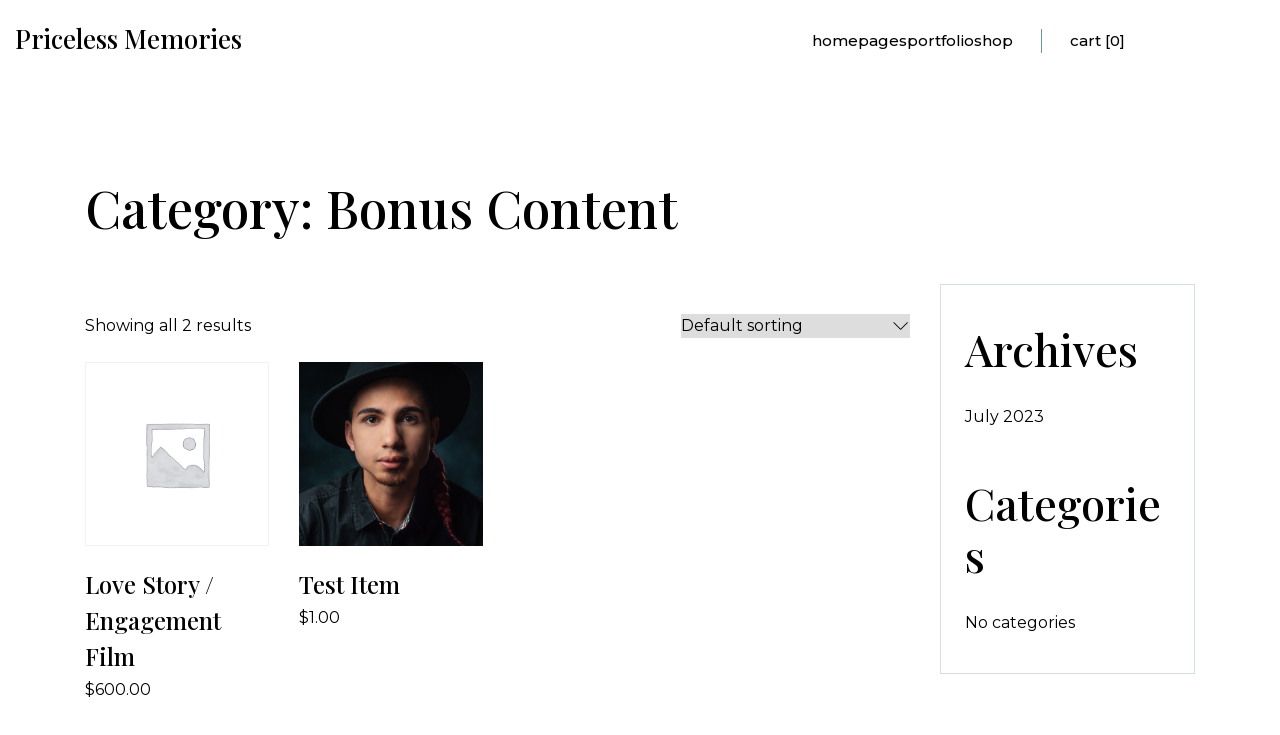

--- FILE ---
content_type: text/html; charset=UTF-8
request_url: https://pricelessmemo.com/product-category/bonus-content/
body_size: 13672
content:
<!doctype html>
<html lang="en-US">
<head>
	<meta charset="UTF-8">
	<meta name="viewport" content="width=device-width, initial-scale=1">
	<meta name='robots' content='index, follow, max-image-preview:large, max-snippet:-1, max-video-preview:-1' />
	<style>img:is([sizes="auto" i], [sizes^="auto," i]) { contain-intrinsic-size: 3000px 1500px }</style>
	
	<!-- This site is optimized with the Yoast SEO plugin v26.8 - https://yoast.com/product/yoast-seo-wordpress/ -->
	<title>Bonus Content Archives - Priceless Memories</title>
	<link rel="canonical" href="https://pricelessmemo.com/product-category/bonus-content/" />
	<meta property="og:locale" content="en_US" />
	<meta property="og:type" content="article" />
	<meta property="og:title" content="Bonus Content Archives - Priceless Memories" />
	<meta property="og:url" content="https://pricelessmemo.com/product-category/bonus-content/" />
	<meta property="og:site_name" content="Priceless Memories" />
	<meta name="twitter:card" content="summary_large_image" />
	<script type="application/ld+json" class="yoast-schema-graph">{"@context":"https://schema.org","@graph":[{"@type":"CollectionPage","@id":"https://pricelessmemo.com/product-category/bonus-content/","url":"https://pricelessmemo.com/product-category/bonus-content/","name":"Bonus Content Archives - Priceless Memories","isPartOf":{"@id":"https://pricelessmemo.com/#website"},"breadcrumb":{"@id":"https://pricelessmemo.com/product-category/bonus-content/#breadcrumb"},"inLanguage":"en-US"},{"@type":"BreadcrumbList","@id":"https://pricelessmemo.com/product-category/bonus-content/#breadcrumb","itemListElement":[{"@type":"ListItem","position":1,"name":"Home","item":"https://pricelessmemo.com/"},{"@type":"ListItem","position":2,"name":"Bonus Content"}]},{"@type":"WebSite","@id":"https://pricelessmemo.com/#website","url":"https://pricelessmemo.com/","name":"Priceless Memories","description":"","publisher":{"@id":"https://pricelessmemo.com/#organization"},"alternateName":"Priceless Memo","potentialAction":[{"@type":"SearchAction","target":{"@type":"EntryPoint","urlTemplate":"https://pricelessmemo.com/?s={search_term_string}"},"query-input":{"@type":"PropertyValueSpecification","valueRequired":true,"valueName":"search_term_string"}}],"inLanguage":"en-US"},{"@type":"Organization","@id":"https://pricelessmemo.com/#organization","name":"Priceless Memories","url":"https://pricelessmemo.com/","logo":{"@type":"ImageObject","inLanguage":"en-US","@id":"https://pricelessmemo.com/#/schema/logo/image/","url":"https://pricelessmemo.com/wp-content/uploads/2023/08/PM-Icon-2022white.png","contentUrl":"https://pricelessmemo.com/wp-content/uploads/2023/08/PM-Icon-2022white.png","width":5526,"height":3485,"caption":"Priceless Memories"},"image":{"@id":"https://pricelessmemo.com/#/schema/logo/image/"},"sameAs":["https://www.facebook.com/pricelessmemo/"]}]}</script>
	<!-- / Yoast SEO plugin. -->


<link rel='dns-prefetch' href='//fonts.googleapis.com' />
<link rel='dns-prefetch' href='//promo-theme.com' />
<link rel="alternate" type="application/rss+xml" title="Priceless Memories &raquo; Feed" href="https://pricelessmemo.com/feed/" />
<link rel="alternate" type="application/rss+xml" title="Priceless Memories &raquo; Comments Feed" href="https://pricelessmemo.com/comments/feed/" />
<link rel="alternate" type="application/rss+xml" title="Priceless Memories &raquo; Bonus Content Category Feed" href="https://pricelessmemo.com/product-category/bonus-content/feed/" />
<script>
window._wpemojiSettings = {"baseUrl":"https:\/\/s.w.org\/images\/core\/emoji\/16.0.1\/72x72\/","ext":".png","svgUrl":"https:\/\/s.w.org\/images\/core\/emoji\/16.0.1\/svg\/","svgExt":".svg","source":{"concatemoji":"https:\/\/pricelessmemo.com\/wp-includes\/js\/wp-emoji-release.min.js?ver=6.8.3"}};
/*! This file is auto-generated */
!function(s,n){var o,i,e;function c(e){try{var t={supportTests:e,timestamp:(new Date).valueOf()};sessionStorage.setItem(o,JSON.stringify(t))}catch(e){}}function p(e,t,n){e.clearRect(0,0,e.canvas.width,e.canvas.height),e.fillText(t,0,0);var t=new Uint32Array(e.getImageData(0,0,e.canvas.width,e.canvas.height).data),a=(e.clearRect(0,0,e.canvas.width,e.canvas.height),e.fillText(n,0,0),new Uint32Array(e.getImageData(0,0,e.canvas.width,e.canvas.height).data));return t.every(function(e,t){return e===a[t]})}function u(e,t){e.clearRect(0,0,e.canvas.width,e.canvas.height),e.fillText(t,0,0);for(var n=e.getImageData(16,16,1,1),a=0;a<n.data.length;a++)if(0!==n.data[a])return!1;return!0}function f(e,t,n,a){switch(t){case"flag":return n(e,"\ud83c\udff3\ufe0f\u200d\u26a7\ufe0f","\ud83c\udff3\ufe0f\u200b\u26a7\ufe0f")?!1:!n(e,"\ud83c\udde8\ud83c\uddf6","\ud83c\udde8\u200b\ud83c\uddf6")&&!n(e,"\ud83c\udff4\udb40\udc67\udb40\udc62\udb40\udc65\udb40\udc6e\udb40\udc67\udb40\udc7f","\ud83c\udff4\u200b\udb40\udc67\u200b\udb40\udc62\u200b\udb40\udc65\u200b\udb40\udc6e\u200b\udb40\udc67\u200b\udb40\udc7f");case"emoji":return!a(e,"\ud83e\udedf")}return!1}function g(e,t,n,a){var r="undefined"!=typeof WorkerGlobalScope&&self instanceof WorkerGlobalScope?new OffscreenCanvas(300,150):s.createElement("canvas"),o=r.getContext("2d",{willReadFrequently:!0}),i=(o.textBaseline="top",o.font="600 32px Arial",{});return e.forEach(function(e){i[e]=t(o,e,n,a)}),i}function t(e){var t=s.createElement("script");t.src=e,t.defer=!0,s.head.appendChild(t)}"undefined"!=typeof Promise&&(o="wpEmojiSettingsSupports",i=["flag","emoji"],n.supports={everything:!0,everythingExceptFlag:!0},e=new Promise(function(e){s.addEventListener("DOMContentLoaded",e,{once:!0})}),new Promise(function(t){var n=function(){try{var e=JSON.parse(sessionStorage.getItem(o));if("object"==typeof e&&"number"==typeof e.timestamp&&(new Date).valueOf()<e.timestamp+604800&&"object"==typeof e.supportTests)return e.supportTests}catch(e){}return null}();if(!n){if("undefined"!=typeof Worker&&"undefined"!=typeof OffscreenCanvas&&"undefined"!=typeof URL&&URL.createObjectURL&&"undefined"!=typeof Blob)try{var e="postMessage("+g.toString()+"("+[JSON.stringify(i),f.toString(),p.toString(),u.toString()].join(",")+"));",a=new Blob([e],{type:"text/javascript"}),r=new Worker(URL.createObjectURL(a),{name:"wpTestEmojiSupports"});return void(r.onmessage=function(e){c(n=e.data),r.terminate(),t(n)})}catch(e){}c(n=g(i,f,p,u))}t(n)}).then(function(e){for(var t in e)n.supports[t]=e[t],n.supports.everything=n.supports.everything&&n.supports[t],"flag"!==t&&(n.supports.everythingExceptFlag=n.supports.everythingExceptFlag&&n.supports[t]);n.supports.everythingExceptFlag=n.supports.everythingExceptFlag&&!n.supports.flag,n.DOMReady=!1,n.readyCallback=function(){n.DOMReady=!0}}).then(function(){return e}).then(function(){var e;n.supports.everything||(n.readyCallback(),(e=n.source||{}).concatemoji?t(e.concatemoji):e.wpemoji&&e.twemoji&&(t(e.twemoji),t(e.wpemoji)))}))}((window,document),window._wpemojiSettings);
</script>
<link rel='stylesheet' id='stripe-main-styles-css' href='https://pricelessmemo.com/wp-content/mu-plugins/vendor/godaddy/mwc-core/assets/css/stripe-settings.css' media='all' />
<link rel='stylesheet' id='godaddy-payments-payinperson-main-styles-css' href='https://pricelessmemo.com/wp-content/mu-plugins/vendor/godaddy/mwc-core/assets/css/pay-in-person-method.css' media='all' />
<style id='wp-emoji-styles-inline-css'>

	img.wp-smiley, img.emoji {
		display: inline !important;
		border: none !important;
		box-shadow: none !important;
		height: 1em !important;
		width: 1em !important;
		margin: 0 0.07em !important;
		vertical-align: -0.1em !important;
		background: none !important;
		padding: 0 !important;
	}
</style>
<link rel='stylesheet' id='wp-block-library-css' href='https://pricelessmemo.com/wp-includes/css/dist/block-library/style.min.css?ver=6.8.3' media='all' />
<style id='classic-theme-styles-inline-css'>
/*! This file is auto-generated */
.wp-block-button__link{color:#fff;background-color:#32373c;border-radius:9999px;box-shadow:none;text-decoration:none;padding:calc(.667em + 2px) calc(1.333em + 2px);font-size:1.125em}.wp-block-file__button{background:#32373c;color:#fff;text-decoration:none}
</style>
<link rel='stylesheet' id='coblocks-frontend-css' href='https://pricelessmemo.com/wp-content/plugins/coblocks/dist/style-coblocks-1.css?ver=3.1.16' media='all' />
<link rel='stylesheet' id='coblocks-extensions-css' href='https://pricelessmemo.com/wp-content/plugins/coblocks/dist/style-coblocks-extensions.css?ver=3.1.16' media='all' />
<link rel='stylesheet' id='coblocks-animation-css' href='https://pricelessmemo.com/wp-content/plugins/coblocks/dist/style-coblocks-animation.css?ver=2677611078ee87eb3b1c' media='all' />
<style id='global-styles-inline-css'>
:root{--wp--preset--aspect-ratio--square: 1;--wp--preset--aspect-ratio--4-3: 4/3;--wp--preset--aspect-ratio--3-4: 3/4;--wp--preset--aspect-ratio--3-2: 3/2;--wp--preset--aspect-ratio--2-3: 2/3;--wp--preset--aspect-ratio--16-9: 16/9;--wp--preset--aspect-ratio--9-16: 9/16;--wp--preset--color--black: #000000;--wp--preset--color--cyan-bluish-gray: #abb8c3;--wp--preset--color--white: #ffffff;--wp--preset--color--pale-pink: #f78da7;--wp--preset--color--vivid-red: #cf2e2e;--wp--preset--color--luminous-vivid-orange: #ff6900;--wp--preset--color--luminous-vivid-amber: #fcb900;--wp--preset--color--light-green-cyan: #7bdcb5;--wp--preset--color--vivid-green-cyan: #00d084;--wp--preset--color--pale-cyan-blue: #8ed1fc;--wp--preset--color--vivid-cyan-blue: #0693e3;--wp--preset--color--vivid-purple: #9b51e0;--wp--preset--gradient--vivid-cyan-blue-to-vivid-purple: linear-gradient(135deg,rgba(6,147,227,1) 0%,rgb(155,81,224) 100%);--wp--preset--gradient--light-green-cyan-to-vivid-green-cyan: linear-gradient(135deg,rgb(122,220,180) 0%,rgb(0,208,130) 100%);--wp--preset--gradient--luminous-vivid-amber-to-luminous-vivid-orange: linear-gradient(135deg,rgba(252,185,0,1) 0%,rgba(255,105,0,1) 100%);--wp--preset--gradient--luminous-vivid-orange-to-vivid-red: linear-gradient(135deg,rgba(255,105,0,1) 0%,rgb(207,46,46) 100%);--wp--preset--gradient--very-light-gray-to-cyan-bluish-gray: linear-gradient(135deg,rgb(238,238,238) 0%,rgb(169,184,195) 100%);--wp--preset--gradient--cool-to-warm-spectrum: linear-gradient(135deg,rgb(74,234,220) 0%,rgb(151,120,209) 20%,rgb(207,42,186) 40%,rgb(238,44,130) 60%,rgb(251,105,98) 80%,rgb(254,248,76) 100%);--wp--preset--gradient--blush-light-purple: linear-gradient(135deg,rgb(255,206,236) 0%,rgb(152,150,240) 100%);--wp--preset--gradient--blush-bordeaux: linear-gradient(135deg,rgb(254,205,165) 0%,rgb(254,45,45) 50%,rgb(107,0,62) 100%);--wp--preset--gradient--luminous-dusk: linear-gradient(135deg,rgb(255,203,112) 0%,rgb(199,81,192) 50%,rgb(65,88,208) 100%);--wp--preset--gradient--pale-ocean: linear-gradient(135deg,rgb(255,245,203) 0%,rgb(182,227,212) 50%,rgb(51,167,181) 100%);--wp--preset--gradient--electric-grass: linear-gradient(135deg,rgb(202,248,128) 0%,rgb(113,206,126) 100%);--wp--preset--gradient--midnight: linear-gradient(135deg,rgb(2,3,129) 0%,rgb(40,116,252) 100%);--wp--preset--font-size--small: 13px;--wp--preset--font-size--medium: 20px;--wp--preset--font-size--large: 36px;--wp--preset--font-size--x-large: 42px;--wp--preset--spacing--20: 0.44rem;--wp--preset--spacing--30: 0.67rem;--wp--preset--spacing--40: 1rem;--wp--preset--spacing--50: 1.5rem;--wp--preset--spacing--60: 2.25rem;--wp--preset--spacing--70: 3.38rem;--wp--preset--spacing--80: 5.06rem;--wp--preset--shadow--natural: 6px 6px 9px rgba(0, 0, 0, 0.2);--wp--preset--shadow--deep: 12px 12px 50px rgba(0, 0, 0, 0.4);--wp--preset--shadow--sharp: 6px 6px 0px rgba(0, 0, 0, 0.2);--wp--preset--shadow--outlined: 6px 6px 0px -3px rgba(255, 255, 255, 1), 6px 6px rgba(0, 0, 0, 1);--wp--preset--shadow--crisp: 6px 6px 0px rgba(0, 0, 0, 1);}:where(.is-layout-flex){gap: 0.5em;}:where(.is-layout-grid){gap: 0.5em;}body .is-layout-flex{display: flex;}.is-layout-flex{flex-wrap: wrap;align-items: center;}.is-layout-flex > :is(*, div){margin: 0;}body .is-layout-grid{display: grid;}.is-layout-grid > :is(*, div){margin: 0;}:where(.wp-block-columns.is-layout-flex){gap: 2em;}:where(.wp-block-columns.is-layout-grid){gap: 2em;}:where(.wp-block-post-template.is-layout-flex){gap: 1.25em;}:where(.wp-block-post-template.is-layout-grid){gap: 1.25em;}.has-black-color{color: var(--wp--preset--color--black) !important;}.has-cyan-bluish-gray-color{color: var(--wp--preset--color--cyan-bluish-gray) !important;}.has-white-color{color: var(--wp--preset--color--white) !important;}.has-pale-pink-color{color: var(--wp--preset--color--pale-pink) !important;}.has-vivid-red-color{color: var(--wp--preset--color--vivid-red) !important;}.has-luminous-vivid-orange-color{color: var(--wp--preset--color--luminous-vivid-orange) !important;}.has-luminous-vivid-amber-color{color: var(--wp--preset--color--luminous-vivid-amber) !important;}.has-light-green-cyan-color{color: var(--wp--preset--color--light-green-cyan) !important;}.has-vivid-green-cyan-color{color: var(--wp--preset--color--vivid-green-cyan) !important;}.has-pale-cyan-blue-color{color: var(--wp--preset--color--pale-cyan-blue) !important;}.has-vivid-cyan-blue-color{color: var(--wp--preset--color--vivid-cyan-blue) !important;}.has-vivid-purple-color{color: var(--wp--preset--color--vivid-purple) !important;}.has-black-background-color{background-color: var(--wp--preset--color--black) !important;}.has-cyan-bluish-gray-background-color{background-color: var(--wp--preset--color--cyan-bluish-gray) !important;}.has-white-background-color{background-color: var(--wp--preset--color--white) !important;}.has-pale-pink-background-color{background-color: var(--wp--preset--color--pale-pink) !important;}.has-vivid-red-background-color{background-color: var(--wp--preset--color--vivid-red) !important;}.has-luminous-vivid-orange-background-color{background-color: var(--wp--preset--color--luminous-vivid-orange) !important;}.has-luminous-vivid-amber-background-color{background-color: var(--wp--preset--color--luminous-vivid-amber) !important;}.has-light-green-cyan-background-color{background-color: var(--wp--preset--color--light-green-cyan) !important;}.has-vivid-green-cyan-background-color{background-color: var(--wp--preset--color--vivid-green-cyan) !important;}.has-pale-cyan-blue-background-color{background-color: var(--wp--preset--color--pale-cyan-blue) !important;}.has-vivid-cyan-blue-background-color{background-color: var(--wp--preset--color--vivid-cyan-blue) !important;}.has-vivid-purple-background-color{background-color: var(--wp--preset--color--vivid-purple) !important;}.has-black-border-color{border-color: var(--wp--preset--color--black) !important;}.has-cyan-bluish-gray-border-color{border-color: var(--wp--preset--color--cyan-bluish-gray) !important;}.has-white-border-color{border-color: var(--wp--preset--color--white) !important;}.has-pale-pink-border-color{border-color: var(--wp--preset--color--pale-pink) !important;}.has-vivid-red-border-color{border-color: var(--wp--preset--color--vivid-red) !important;}.has-luminous-vivid-orange-border-color{border-color: var(--wp--preset--color--luminous-vivid-orange) !important;}.has-luminous-vivid-amber-border-color{border-color: var(--wp--preset--color--luminous-vivid-amber) !important;}.has-light-green-cyan-border-color{border-color: var(--wp--preset--color--light-green-cyan) !important;}.has-vivid-green-cyan-border-color{border-color: var(--wp--preset--color--vivid-green-cyan) !important;}.has-pale-cyan-blue-border-color{border-color: var(--wp--preset--color--pale-cyan-blue) !important;}.has-vivid-cyan-blue-border-color{border-color: var(--wp--preset--color--vivid-cyan-blue) !important;}.has-vivid-purple-border-color{border-color: var(--wp--preset--color--vivid-purple) !important;}.has-vivid-cyan-blue-to-vivid-purple-gradient-background{background: var(--wp--preset--gradient--vivid-cyan-blue-to-vivid-purple) !important;}.has-light-green-cyan-to-vivid-green-cyan-gradient-background{background: var(--wp--preset--gradient--light-green-cyan-to-vivid-green-cyan) !important;}.has-luminous-vivid-amber-to-luminous-vivid-orange-gradient-background{background: var(--wp--preset--gradient--luminous-vivid-amber-to-luminous-vivid-orange) !important;}.has-luminous-vivid-orange-to-vivid-red-gradient-background{background: var(--wp--preset--gradient--luminous-vivid-orange-to-vivid-red) !important;}.has-very-light-gray-to-cyan-bluish-gray-gradient-background{background: var(--wp--preset--gradient--very-light-gray-to-cyan-bluish-gray) !important;}.has-cool-to-warm-spectrum-gradient-background{background: var(--wp--preset--gradient--cool-to-warm-spectrum) !important;}.has-blush-light-purple-gradient-background{background: var(--wp--preset--gradient--blush-light-purple) !important;}.has-blush-bordeaux-gradient-background{background: var(--wp--preset--gradient--blush-bordeaux) !important;}.has-luminous-dusk-gradient-background{background: var(--wp--preset--gradient--luminous-dusk) !important;}.has-pale-ocean-gradient-background{background: var(--wp--preset--gradient--pale-ocean) !important;}.has-electric-grass-gradient-background{background: var(--wp--preset--gradient--electric-grass) !important;}.has-midnight-gradient-background{background: var(--wp--preset--gradient--midnight) !important;}.has-small-font-size{font-size: var(--wp--preset--font-size--small) !important;}.has-medium-font-size{font-size: var(--wp--preset--font-size--medium) !important;}.has-large-font-size{font-size: var(--wp--preset--font-size--large) !important;}.has-x-large-font-size{font-size: var(--wp--preset--font-size--x-large) !important;}
:where(.wp-block-post-template.is-layout-flex){gap: 1.25em;}:where(.wp-block-post-template.is-layout-grid){gap: 1.25em;}
:where(.wp-block-columns.is-layout-flex){gap: 2em;}:where(.wp-block-columns.is-layout-grid){gap: 2em;}
:root :where(.wp-block-pullquote){font-size: 1.5em;line-height: 1.6;}
</style>
<link rel='stylesheet' id='contact-form-7-css' href='https://pricelessmemo.com/wp-content/plugins/contact-form-7/includes/css/styles.css?ver=6.1.4' media='all' />
<link rel='stylesheet' id='woocommerce-layout-css' href='https://pricelessmemo.com/wp-content/plugins/woocommerce/assets/css/woocommerce-layout.css?ver=10.4.3' media='all' />
<link rel='stylesheet' id='woocommerce-smallscreen-css' href='https://pricelessmemo.com/wp-content/plugins/woocommerce/assets/css/woocommerce-smallscreen.css?ver=10.4.3' media='only screen and (max-width: 768px)' />
<link rel='stylesheet' id='woocommerce-general-css' href='https://pricelessmemo.com/wp-content/plugins/woocommerce/assets/css/woocommerce.css?ver=10.4.3' media='all' />
<style id='woocommerce-inline-inline-css'>
.woocommerce form .form-row .required { visibility: visible; }
</style>
<link rel='stylesheet' id='wp-components-css' href='https://pricelessmemo.com/wp-includes/css/dist/components/style.min.css?ver=6.8.3' media='all' />
<link rel='stylesheet' id='godaddy-styles-css' href='https://pricelessmemo.com/wp-content/mu-plugins/vendor/wpex/godaddy-launch/includes/Dependencies/GoDaddy/Styles/build/latest.css?ver=2.0.2' media='all' />
<link rel='stylesheet' id='extendify-utility-styles-css' href='https://pricelessmemo.com/wp-content/plugins/extendify/public/build/utility-minimum.css?ver=6.8.3' media='all' />
<link rel='stylesheet' id='popup-css-css' href='https://pricelessmemo.com/wp-content/plugins/pt-moolby-addons/include/popup/style.css?ver=1.0.0' media='all' />
<link rel='stylesheet' id='elementor-icons-pticons-css' href='https://pricelessmemo.com/wp-content/themes/moolby/css/pticons.css?ver=1.0.0' media='all' />
<link rel='stylesheet' id='yprm-style-css' href='https://pricelessmemo.com/wp-content/themes/moolby/css/main.css?ver=6.8.3' media='all' />
<link rel='stylesheet' id='quentin-font-css' href='https://pricelessmemo.com/wp-content/themes/moolby/css/quentin.css?ver=6.8.3' media='all' />
<link rel='stylesheet' id='yprm-fonts-css' href='https://fonts.googleapis.com/css2?family=Montserrat:ital,wght@0,400;0,500;0,700;1,400;1,500;1,700&#038;family=Playfair+Display:ital,wght@0,400;0,500;1,400;1,500&#038;display=swap' media='all' />
<link rel='stylesheet' id='ypromo-quentin-css' href='https://promo-theme.com/moolby-test/wp-content/themes/moolby/css/quentin.css?ver=1' media='all' />
<link rel='stylesheet' id='ypromo-montserrat-css' href='https://fonts.googleapis.com/css?family=Montserrat%3Aregular%2Citalic%2C500%2C500italic%2C700%2C700italic&#038;display=swap&#038;ver=1' media='all' />
<link rel='stylesheet' id='ypromo-playfair-display-css' href='https://fonts.googleapis.com/css?family=Playfair+Display%3Aregular%2Citalic%2C500%2C500italic&#038;display=swap&#038;ver=1' media='all' />
<link rel='stylesheet' id='fontawesome-css' href='https://pricelessmemo.com/wp-content/plugins/pt-moolby-addons/assets/css/fontawesome.min.css?ver=6.8.3' media='all' />
<link rel='stylesheet' id='swiper-css' href='https://pricelessmemo.com/wp-content/plugins/elementor/assets/lib/swiper/v8/css/swiper.min.css?ver=8.4.5' media='all' />
<link rel='stylesheet' id='pt-widgets-css' href='https://pricelessmemo.com/wp-content/plugins/pt-moolby-addons/assets/css/widgets.css?ver=6.8.3' media='all' />
<script src="https://pricelessmemo.com/wp-includes/js/jquery/jquery.min.js?ver=3.7.1" id="jquery-core-js"></script>
<script src="https://pricelessmemo.com/wp-includes/js/jquery/jquery-migrate.min.js?ver=3.4.1" id="jquery-migrate-js"></script>
<script src="https://pricelessmemo.com/wp-content/plugins/woocommerce/assets/js/jquery-blockui/jquery.blockUI.min.js?ver=2.7.0-wc.10.4.3" id="wc-jquery-blockui-js" defer data-wp-strategy="defer"></script>
<script id="wc-add-to-cart-js-extra">
var wc_add_to_cart_params = {"ajax_url":"\/wp-admin\/admin-ajax.php","wc_ajax_url":"\/?wc-ajax=%%endpoint%%","i18n_view_cart":"View cart","cart_url":"https:\/\/pricelessmemo.com\/cart\/","is_cart":"","cart_redirect_after_add":"no"};
</script>
<script src="https://pricelessmemo.com/wp-content/plugins/woocommerce/assets/js/frontend/add-to-cart.min.js?ver=10.4.3" id="wc-add-to-cart-js" defer data-wp-strategy="defer"></script>
<script src="https://pricelessmemo.com/wp-content/plugins/woocommerce/assets/js/js-cookie/js.cookie.min.js?ver=2.1.4-wc.10.4.3" id="wc-js-cookie-js" defer data-wp-strategy="defer"></script>
<script id="woocommerce-js-extra">
var woocommerce_params = {"ajax_url":"\/wp-admin\/admin-ajax.php","wc_ajax_url":"\/?wc-ajax=%%endpoint%%","i18n_password_show":"Show password","i18n_password_hide":"Hide password"};
</script>
<script src="https://pricelessmemo.com/wp-content/plugins/woocommerce/assets/js/frontend/woocommerce.min.js?ver=10.4.3" id="woocommerce-js" defer data-wp-strategy="defer"></script>
<script id="zilla-likes-js-extra">
var zilla_likes = {"ajaxurl":"https:\/\/pricelessmemo.com\/wp-admin\/admin-ajax.php"};
</script>
<script src="https://pricelessmemo.com/wp-content/plugins/pt-moolby-addons/assets/js/zilla-likes.js?ver=6.8.3" id="zilla-likes-js"></script>
<link rel="https://api.w.org/" href="https://pricelessmemo.com/wp-json/" /><link rel="alternate" title="JSON" type="application/json" href="https://pricelessmemo.com/wp-json/wp/v2/product_cat/59" /><link rel="EditURI" type="application/rsd+xml" title="RSD" href="https://pricelessmemo.com/xmlrpc.php?rsd" />
<meta name="generator" content="Redux 4.5.10" />	<noscript><style>.woocommerce-product-gallery{ opacity: 1 !important; }</style></noscript>
	<meta name="generator" content="Elementor 3.34.4; features: additional_custom_breakpoints; settings: css_print_method-external, google_font-enabled, font_display-swap">
			<style>
				.e-con.e-parent:nth-of-type(n+4):not(.e-lazyloaded):not(.e-no-lazyload),
				.e-con.e-parent:nth-of-type(n+4):not(.e-lazyloaded):not(.e-no-lazyload) * {
					background-image: none !important;
				}
				@media screen and (max-height: 1024px) {
					.e-con.e-parent:nth-of-type(n+3):not(.e-lazyloaded):not(.e-no-lazyload),
					.e-con.e-parent:nth-of-type(n+3):not(.e-lazyloaded):not(.e-no-lazyload) * {
						background-image: none !important;
					}
				}
				@media screen and (max-height: 640px) {
					.e-con.e-parent:nth-of-type(n+2):not(.e-lazyloaded):not(.e-no-lazyload),
					.e-con.e-parent:nth-of-type(n+2):not(.e-lazyloaded):not(.e-no-lazyload) * {
						background-image: none !important;
					}
				}
			</style>
			<link rel="icon" href="https://pricelessmemo.com/wp-content/uploads/2023/06/pm-gold-150x150.png" sizes="32x32" />
<link rel="icon" href="https://pricelessmemo.com/wp-content/uploads/2023/06/pm-gold-300x300.png" sizes="192x192" />
<link rel="apple-touch-icon" href="https://pricelessmemo.com/wp-content/uploads/2023/06/pm-gold-300x300.png" />
<meta name="msapplication-TileImage" content="https://pricelessmemo.com/wp-content/uploads/2023/06/pm-gold-300x300.png" />
		<style id="wp-custom-css">
			.site-header.colored {
    background-color: white;
		
}		</style>
		<style id="yprm_theme-dynamic-css" title="dynamic-css" class="redux-options-output">body{font-family: Montserrat,Arial, Helvetica, sans-serif;font-weight: 400;font-size: 16px;}h1, .h1{font-family: Playfair Display,Arial, Helvetica, sans-serif;font-weight: 500;font-size: 52px;}h2, .h2{font-family: Playfair Display,Arial, Helvetica, sans-serif;font-weight: 500;font-size: 44px;}h3, .h3{font-family: Playfair Display,Arial, Helvetica, sans-serif;font-weight: 500;font-size: 32px;}h4, .h4{font-family: Playfair Display,Arial, Helvetica, sans-serif;font-weight: 500;font-size: 26px;}h5, .h5{font-family: Playfair Display,Arial, Helvetica, sans-serif;font-weight: 500;font-size: 22px;}h6, .h6{font-family: Playfair Display,Arial, Helvetica, sans-serif;font-weight: 500;font-size: 18px;}</style></head>

<body class="archive tax-product_cat term-bonus-content term-59 wp-theme-moolby theme-moolby chrome osx woocommerce woocommerce-page woocommerce-no-js no-js right-click-disable-false loading has-no-elementor elementor-default elementor-kit-9">
	
	
	


					<header class="site-header">
					<style>.elementor-bc-flex-widget .elementor-1402 .elementor-element.elementor-element-bdecdd9.elementor-column .elementor-widget-wrap{align-items:center;}.elementor-1402 .elementor-element.elementor-element-bdecdd9.elementor-column.elementor-element[data-element_type="column"] > .elementor-widget-wrap.elementor-element-populated{align-content:center;align-items:center;}.elementor-1402 .elementor-element.elementor-element-f096b1c{width:auto;max-width:auto;}.elementor-1402 .elementor-element.elementor-element-f096b1c > .elementor-widget-container{margin:0px 0px 10px 0px;}.elementor-bc-flex-widget .elementor-1402 .elementor-element.elementor-element-56f2c0c.elementor-column .elementor-widget-wrap{align-items:center;}.elementor-1402 .elementor-element.elementor-element-56f2c0c.elementor-column.elementor-element[data-element_type="column"] > .elementor-widget-wrap.elementor-element-populated{align-content:center;align-items:center;}.elementor-1402 .elementor-element.elementor-element-56f2c0c.elementor-column > .elementor-widget-wrap{justify-content:flex-end;}.elementor-1402 .elementor-element.elementor-element-5a1b903{width:auto;max-width:auto;}.elementor-1402 .elementor-element.elementor-element-5a1b903 > .elementor-widget-container{margin:0px 28px 0px 0px;padding:0px 28px 0px 0px;border-style:solid;border-width:0px 1px 0px 0px;border-color:#6D94A3;}.elementor-1402 .elementor-element.elementor-element-599d235{width:auto;max-width:auto;}.elementor-1402 .elementor-element.elementor-element-aedf94a{width:auto;max-width:auto;}.elementor-1402 .elementor-element.elementor-element-aedf94a > .elementor-widget-container{margin:0px 0px 0px 28px;padding:0px 0px 0px 28px;border-style:solid;border-width:0px 0px 0px 1px;border-color:#6D94A3;}@media(max-width:767px){.elementor-1402 .elementor-element.elementor-element-bdecdd9{width:40%;}.elementor-1402 .elementor-element.elementor-element-56f2c0c{width:60%;}}</style>		<div data-elementor-type="wp-post" data-elementor-id="1402" class="elementor elementor-1402">
						<section class="elementor-section elementor-top-section elementor-element elementor-element-adb5672 elementor-section-boxed elementor-section-height-default elementor-section-height-default" data-id="adb5672" data-element_type="section">
						<div class="elementor-container elementor-column-gap-extended">
					<div class="elementor-column elementor-col-50 elementor-top-column elementor-element elementor-element-bdecdd9" data-id="bdecdd9" data-element_type="column">
			<div class="elementor-widget-wrap elementor-element-populated">
						<div class="elementor-element elementor-element-f096b1c elementor-widget__width-auto elementor-widget elementor-widget-pt-logo" data-id="f096b1c" data-element_type="widget" data-widget_type="pt-logo.default">
				<div class="elementor-widget-container">
					
		<div class="site-logo">
							<a href="https://pricelessmemo.com/" rel="home">Priceless Memories</a>
					</div>

						</div>
				</div>
					</div>
		</div>
				<div class="elementor-column elementor-col-50 elementor-top-column elementor-element elementor-element-56f2c0c" data-id="56f2c0c" data-element_type="column">
			<div class="elementor-widget-wrap elementor-element-populated">
						<div class="elementor-element elementor-element-5a1b903 elementor-widget__width-auto elementor-hidden-desktop elementor-widget elementor-widget-pt-cart" data-id="5a1b903" data-element_type="widget" data-widget_type="pt-cart.default">
				<div class="elementor-widget-container">
					
		<div class="pt-cart">
			<div class="pt-cart-opener">
				<a class="pt-cart-link" href="https://pricelessmemo.com/cart/">
					<span class="pt-cart-text">cart</span> [<span class="pt-cart-count">0</span>]
				</a>

				<div class="pt-cart-minicart">
					<div class="widget woocommerce widget_shopping_cart"><h2 class="widgettitle">Cart</h2><div class="widget_shopping_cart_content"></div></div>				</div>
			</div>
		</div>

						</div>
				</div>
				<div class="elementor-element elementor-element-599d235 elementor-widget__width-auto elementor-widget elementor-widget-pt-menu" data-id="599d235" data-element_type="widget" data-widget_type="pt-menu.default">
				<div class="elementor-widget-container">
					
		<div class="site-menu-wrap">
			<nav class="site-menu">
				<div class="menu-menu-4-container"><ul id="menu-menu-4" class="site-menu-inner"><li id="menu-item-3417" class="menu-item menu-item-type-post_type menu-item-object-page menu-item-has-children menu-item-3417"><a href="https://pricelessmemo.com/wedding-planner/">home</a><span class="submenu-toggle"></span>
<ul class="sub-menu">
	<li id="menu-item-3397" class="menu-item menu-item-type-post_type menu-item-object-page menu-item-3397"><a href="https://pricelessmemo.com/wedding-planner/">Wedding Planner</a></li>
	<li id="menu-item-3415" class="menu-item menu-item-type-post_type menu-item-object-page menu-item-home menu-item-3415"><a href="https://pricelessmemo.com/">Columbus Wedding Videographer</a></li>
	<li id="menu-item-3413" class="menu-item menu-item-type-post_type menu-item-object-page menu-item-3413"><a href="https://pricelessmemo.com/wedding-cakes/">Wedding Cakes</a></li>
	<li id="menu-item-3416" class="menu-item menu-item-type-post_type menu-item-object-page menu-item-3416"><a href="https://pricelessmemo.com/wedding-stylist/">Wedding Stylist</a></li>
	<li id="menu-item-3414" class="menu-item menu-item-type-post_type menu-item-object-page menu-item-3414"><a href="https://pricelessmemo.com/wedding-invitation-rsvp/">Wedding Invitation (RSVP)</a></li>
</ul>
</li>
<li id="menu-item-3362" class="menu-item menu-item-type-custom menu-item-object-custom menu-item-has-children menu-item-3362"><a href="#">pages</a><span class="submenu-toggle"></span>
<ul class="sub-menu">
	<li id="menu-item-3405" class="menu-item menu-item-type-post_type menu-item-object-page menu-item-3405"><a href="https://pricelessmemo.com/about/">About</a></li>
	<li id="menu-item-3410" class="menu-item menu-item-type-post_type menu-item-object-page menu-item-3410"><a href="https://pricelessmemo.com/services/">Services</a></li>
	<li id="menu-item-3412" class="menu-item menu-item-type-post_type menu-item-object-page menu-item-3412"><a href="https://pricelessmemo.com/single-service/">Single Service</a></li>
	<li id="menu-item-3363" class="menu-item menu-item-type-custom menu-item-object-custom menu-item-3363"><a href="https://pricelessmemo.com/page-404">Page 404</a></li>
</ul>
</li>
<li id="menu-item-3409" class="menu-item menu-item-type-post_type menu-item-object-page menu-item-has-children menu-item-3409"><a href="https://pricelessmemo.com/portfolio/">portfolio</a><span class="submenu-toggle"></span>
<ul class="sub-menu">
	<li id="menu-item-3421" class="menu-item menu-item-type-post_type menu-item-object-page menu-item-3421"><a href="https://pricelessmemo.com/portfolio/">Grid 2 Cols</a></li>
	<li id="menu-item-3422" class="menu-item menu-item-type-post_type menu-item-object-page menu-item-3422"><a href="https://pricelessmemo.com/portfolio-grid-3-cols/">Grid 3 Cols</a></li>
	<li id="menu-item-3435" class="menu-item menu-item-type-post_type menu-item-object-page menu-item-3435"><a href="https://pricelessmemo.com/portfolio-grid-4-cols/">Grid 4 Cols</a></li>
	<li id="menu-item-3436" class="menu-item menu-item-type-post_type menu-item-object-page menu-item-3436"><a href="https://pricelessmemo.com/portfolio-masonry-2-cols/">Masonry 2 Cols</a></li>
	<li id="menu-item-3437" class="menu-item menu-item-type-post_type menu-item-object-page menu-item-3437"><a href="https://pricelessmemo.com/portfolio-masonry-3-cols/">Masonry 3 Cols</a></li>
	<li id="menu-item-3438" class="menu-item menu-item-type-post_type menu-item-object-page menu-item-3438"><a href="https://pricelessmemo.com/portfolio-masonry-4-cols/">Masonry 4 Cols</a></li>
</ul>
</li>
<li id="menu-item-3419" class="menu-item menu-item-type-post_type menu-item-object-page menu-item-has-children menu-item-3419"><a href="https://pricelessmemo.com/shop-2/">shop</a><span class="submenu-toggle"></span>
<ul class="sub-menu">
	<li id="menu-item-3411" class="menu-item menu-item-type-post_type menu-item-object-page menu-item-3411"><a href="https://pricelessmemo.com/shop-2/">Product List</a></li>
	<li id="menu-item-3407" class="menu-item menu-item-type-post_type menu-item-object-page menu-item-3407"><a href="https://pricelessmemo.com/cart-2/">Cart</a></li>
	<li id="menu-item-3408" class="menu-item menu-item-type-post_type menu-item-object-page menu-item-3408"><a href="https://pricelessmemo.com/checkout-2/">Checkout</a></li>
</ul>
</li>
</ul></div>			</nav>

			<div class="menu-toggle"><span></span><span></span></div>
		</div>

						</div>
				</div>
				<div class="elementor-element elementor-element-aedf94a elementor-widget__width-auto elementor-hidden-tablet elementor-hidden-mobile elementor-widget elementor-widget-pt-cart" data-id="aedf94a" data-element_type="widget" data-widget_type="pt-cart.default">
				<div class="elementor-widget-container">
					
		<div class="pt-cart">
			<div class="pt-cart-opener">
				<a class="pt-cart-link" href="https://pricelessmemo.com/cart/">
					<span class="pt-cart-text">cart</span> [<span class="pt-cart-count">0</span>]
				</a>

				<div class="pt-cart-minicart">
					<div class="widget woocommerce widget_shopping_cart"><h2 class="widgettitle">Cart</h2><div class="widget_shopping_cart_content"></div></div>				</div>
			</div>
		</div>

						</div>
				</div>
					</div>
		</div>
					</div>
		</section>
				</div>
						</header>
			

		<div class="mobile-menu-wrap">
		<div class="header-space">
			<div class="menu-toggle"><span></span><span></span></div>
		</div>
		<nav class="mobile-menu">
			<div class="menu-menu-1-container"><ul id="menu-menu-1" class="menu"><li id="menu-item-3368" class="menu-item menu-item-type-post_type menu-item-object-page menu-item-3368"><a href="https://pricelessmemo.com/portfolio/">Portfolio</a></li>
<li id="menu-item-3389" class="menu-item menu-item-type-post_type menu-item-object-page menu-item-3389"><a href="https://pricelessmemo.com/about/">About</a></li>
<li id="menu-item-3386" class="menu-item menu-item-type-post_type menu-item-object-page menu-item-3386"><a href="https://pricelessmemo.com/contact/">Contact</a></li>
</ul></div>		</nav>
	</div>

	<main class="site-main">
					<div class="header-space"></div>
		
		
<header class="page-header container">
	
			<h1 class="page-title">Category: <span>Bonus Content</span></h1>
	
	</header>
<div class="container"><div class="row"><div class="col-12 col-lg-9"><header class="woocommerce-products-header">
	
	</header>
<div class="woocommerce-notices-wrapper"></div><p class="woocommerce-result-count" role="alert" aria-relevant="all" >
	Showing all 2 results</p>
<form class="woocommerce-ordering" method="get">
		<select
		name="orderby"
		class="orderby"
					aria-label="Shop order"
			>
					<option value="menu_order"  selected='selected'>Default sorting</option>
					<option value="popularity" >Sort by popularity</option>
					<option value="rating" >Sort by average rating</option>
					<option value="date" >Sort by latest</option>
					<option value="price" >Sort by price: low to high</option>
					<option value="price-desc" >Sort by price: high to low</option>
			</select>
	<input type="hidden" name="paged" value="1" />
	</form>
<ul class="products columns-4">
<li class="col-12 col-sm-4 col-md-4 col-lg-3 product type-product post-4028 status-publish first instock product_cat-bonus-content product_cat-pre-wedding shipping-taxable purchasable product-type-simple">
	<div class="product-thumb"><a href="https://pricelessmemo.com/product/love-story-engagement-film/" class="woocommerce-LoopProduct-link woocommerce-loop-product__link"><img fetchpriority="high" width="1080" height="1080" src="https://pricelessmemo.com/wp-content/uploads/woocommerce-placeholder-1080x1080.png" class="woocommerce-placeholder wp-post-image" alt="Placeholder" decoding="async" srcset="https://pricelessmemo.com/wp-content/uploads/woocommerce-placeholder-1080x1080.png 1080w, https://pricelessmemo.com/wp-content/uploads/woocommerce-placeholder-300x300.png 300w, https://pricelessmemo.com/wp-content/uploads/woocommerce-placeholder-1024x1024.png 1024w, https://pricelessmemo.com/wp-content/uploads/woocommerce-placeholder-150x150.png 150w, https://pricelessmemo.com/wp-content/uploads/woocommerce-placeholder-768x768.png 768w, https://pricelessmemo.com/wp-content/uploads/woocommerce-placeholder.png 1200w" sizes="(max-width: 1080px) 100vw, 1080px" /></a><div class="product-thumb-overlay"><a href="/product-category/bonus-content/?add-to-cart=4028" aria-describedby="woocommerce_loop_add_to_cart_link_describedby_4028" data-quantity="1" class="button product_type_simple add_to_cart_button ajax_add_to_cart" data-product_id="4028" data-product_sku="" aria-label="Add to cart: &ldquo;Love Story / Engagement Film&rdquo;" rel="nofollow" data-success_message="&ldquo;Love Story / Engagement Film&rdquo; has been added to your cart" data-product_price="600" data-product_name="Love Story / Engagement Film" data-google_product_id="" role="button">Add to cart</a>	<span id="woocommerce_loop_add_to_cart_link_describedby_4028" class="screen-reader-text">
			</span>
<a href="https://pricelessmemo.com/product/love-story-engagement-film/" class="button product-thumb-link"></a></div></div><h6 class="woocommerce-loop-product__title"><a href="https://pricelessmemo.com/product/love-story-engagement-film/">Love Story / Engagement Film</a></h6>
	<span class="price"><span class="woocommerce-Price-amount amount"><bdi><span class="woocommerce-Price-currencySymbol">&#36;</span>600.00</bdi></span></span>
</a></li>
<li class="col-12 col-sm-4 col-md-4 col-lg-3 product type-product post-4235 status-publish instock product_cat-after-the-wedding product_cat-bonus-content product_cat-pre-wedding has-post-thumbnail virtual sold-individually purchasable product-type-simple">
	<div class="product-thumb"><a href="https://pricelessmemo.com/product/test-item/" class="woocommerce-LoopProduct-link woocommerce-loop-product__link"><img width="1080" height="1080" src="https://pricelessmemo.com/wp-content/uploads/2024/01/redmangofilms-52-1080x1080.jpg" class="attachment-woocommerce_thumbnail size-woocommerce_thumbnail" alt="Test Item" decoding="async" srcset="https://pricelessmemo.com/wp-content/uploads/2024/01/redmangofilms-52-1080x1080.jpg 1080w, https://pricelessmemo.com/wp-content/uploads/2024/01/redmangofilms-52-150x150.jpg 150w, https://pricelessmemo.com/wp-content/uploads/2024/01/redmangofilms-52-300x300.jpg 300w" sizes="(max-width: 1080px) 100vw, 1080px" /></a><div class="product-thumb-overlay"><a href="/product-category/bonus-content/?add-to-cart=4235" aria-describedby="woocommerce_loop_add_to_cart_link_describedby_4235" data-quantity="1" class="button product_type_simple add_to_cart_button ajax_add_to_cart" data-product_id="4235" data-product_sku="" aria-label="Add to cart: &ldquo;Test Item&rdquo;" rel="nofollow" data-success_message="&ldquo;Test Item&rdquo; has been added to your cart" data-product_price="1" data-product_name="Test Item" data-google_product_id="" role="button">Add to cart</a>	<span id="woocommerce_loop_add_to_cart_link_describedby_4235" class="screen-reader-text">
			</span>
<a href="https://pricelessmemo.com/product/test-item/" class="button product-thumb-link"></a></div></div><h6 class="woocommerce-loop-product__title"><a href="https://pricelessmemo.com/product/test-item/">Test Item</a></h6>
	<span class="price"><span class="woocommerce-Price-amount amount"><bdi><span class="woocommerce-Price-currencySymbol">&#36;</span>1.00</bdi></span></span>
</a></li>
</ul>
</div><div class="col-12 col-lg-3"><div class="site-sidebar sidebar-shop"><div id="block-4" class="widget widget_block"><div class="wp-block-group"><div class="wp-block-group__inner-container is-layout-flow wp-block-group-is-layout-flow"><h2 class="wp-block-heading">Archives</h2><ul class="wp-block-archives-list wp-block-archives">	<li><a href='https://pricelessmemo.com/2023/07/'>July 2023</a></li>
</ul></div></div></div><div id="block-5" class="widget widget_block"><div class="wp-block-group"><div class="wp-block-group__inner-container is-layout-flow wp-block-group-is-layout-flow"><h2 class="wp-block-heading">Categories</h2><ul class="wp-block-categories-list wp-block-categories"><li class="cat-item-none">No categories</li></ul></div></div></div></div></div></div></div>	</main>

					<footer class="site-footer">
					<style>.elementor-1008 .elementor-element.elementor-element-d867530:not(.elementor-motion-effects-element-type-background), .elementor-1008 .elementor-element.elementor-element-d867530 > .elementor-motion-effects-container > .elementor-motion-effects-layer{background-color:#273439;}.elementor-1008 .elementor-element.elementor-element-d867530 > .elementor-background-overlay{opacity:0.5;transition:background 0.3s, border-radius 0.3s, opacity 0.3s;}.elementor-1008 .elementor-element.elementor-element-d867530{transition:background 0.3s, border 0.3s, border-radius 0.3s, box-shadow 0.3s;}.elementor-1008 .elementor-element.elementor-element-0c9f822 > .elementor-element-populated{padding:55px 15px 0px 15px;}.elementor-widget-image .widget-image-caption{color:var( --e-global-color-text );font-family:var( --e-global-typography-text-font-family ), Sans-serif;font-weight:var( --e-global-typography-text-font-weight );}body:not(.rtl) .elementor-1008 .elementor-element.elementor-element-7bf271e{left:0px;}body.rtl .elementor-1008 .elementor-element.elementor-element-7bf271e{right:0px;}.elementor-1008 .elementor-element.elementor-element-7bf271e{top:60px;z-index:0;}.elementor-1008 .elementor-element.elementor-element-7bf271e img{opacity:0.24;}.elementor-1008 .elementor-element.elementor-element-1a5014b > .elementor-widget-container{margin:0px 0px 0px 0px;}.elementor-1008 .elementor-element.elementor-element-1a5014b{text-align:center;}.elementor-1008 .elementor-element.elementor-element-1a5014b .site-logo{color:#FFFFFF;}.elementor-1008 .elementor-element.elementor-element-c3e386c .pt-simple-links{justify-content:center;color:#CED6D9;font-size:14px;font-weight:500;}.elementor-1008 .elementor-element.elementor-element-6fe2bad .pt-social-links{justify-content:center;gap:20px;}.elementor-1008 .elementor-element.elementor-element-6fe2bad .pt-social-links i{color:#273439;}.elementor-1008 .elementor-element.elementor-element-6fe2bad .pt-social-links a{background-color:#C8D4D8;}.elementor-1008 .elementor-element.elementor-element-6fe2bad .pt-social-links a:hover{background-color:#6D94A3;}.elementor-1008 .elementor-element.elementor-element-1c33a3c{border-style:solid;border-width:1px 0px 0px 0px;border-color:#5C7A86;margin-top:30px;margin-bottom:0px;}.elementor-widget-text-editor{font-family:var( --e-global-typography-text-font-family ), Sans-serif;font-weight:var( --e-global-typography-text-font-weight );color:var( --e-global-color-text );}.elementor-widget-text-editor.elementor-drop-cap-view-stacked .elementor-drop-cap{background-color:var( --e-global-color-primary );}.elementor-widget-text-editor.elementor-drop-cap-view-framed .elementor-drop-cap, .elementor-widget-text-editor.elementor-drop-cap-view-default .elementor-drop-cap{color:var( --e-global-color-primary );border-color:var( --e-global-color-primary );}.elementor-1008 .elementor-element.elementor-element-0f84a3f{text-align:center;font-size:14px;font-weight:500;color:#8FA2A9;}</style>		<div data-elementor-type="wp-post" data-elementor-id="1008" class="elementor elementor-1008">
						<section class="elementor-section elementor-top-section elementor-element elementor-element-d867530 elementor-section-boxed elementor-section-height-default elementor-section-height-default" data-id="d867530" data-element_type="section" data-settings="{&quot;background_background&quot;:&quot;classic&quot;}">
							<div class="elementor-background-overlay"></div>
							<div class="elementor-container elementor-column-gap-extended">
					<div class="elementor-column elementor-col-100 elementor-top-column elementor-element elementor-element-0c9f822" data-id="0c9f822" data-element_type="column">
			<div class="elementor-widget-wrap elementor-element-populated">
						<div class="elementor-element elementor-element-7bf271e elementor-absolute elementor-widget elementor-widget-image" data-id="7bf271e" data-element_type="widget" data-settings="{&quot;_position&quot;:&quot;absolute&quot;}" data-widget_type="image.default">
				<div class="elementor-widget-container">
															<img width="450" height="225" src="https://pricelessmemo.com/wp-content/uploads/2022/10/pm-blue-2.png" class="attachment-large size-large wp-image-3731" alt="" srcset="https://pricelessmemo.com/wp-content/uploads/2022/10/pm-blue-2.png 450w, https://pricelessmemo.com/wp-content/uploads/2022/10/pm-blue-2-300x150.png 300w" sizes="(max-width: 450px) 100vw, 450px" />															</div>
				</div>
				<div class="elementor-element elementor-element-1a5014b elementor-widget elementor-widget-pt-logo" data-id="1a5014b" data-element_type="widget" data-widget_type="pt-logo.default">
				<div class="elementor-widget-container">
					
		<div class="site-logo">
							<a href="https://pricelessmemo.com/" rel="home">Priceless Memories</a>
					</div>

						</div>
				</div>
				<div class="elementor-element elementor-element-c3e386c elementor-widget elementor-widget-pt-simple-links" data-id="c3e386c" data-element_type="widget" data-widget_type="pt-simple-links.default">
				<div class="elementor-widget-container">
					
		<div class="pt-simple-links">

			
				
				<a href="/moolby/about/">
					About Us				</a>

			
				
				<a href="/moolby/blog-classic/">
					Blog				</a>

			
				
				<a href="/portfolio/">
					Gallery				</a>

			
		</div>

						</div>
				</div>
				<div class="elementor-element elementor-element-6fe2bad elementor-widget elementor-widget-pt-social-links" data-id="6fe2bad" data-element_type="widget" data-settings="{&quot;shape&quot;:&quot;circle&quot;}" data-widget_type="pt-social-links.default">
				<div class="elementor-widget-container">
					
		<div class="pt-social-links pt-shape-circle">
			
				
				<a href="https://www.youtube.com/channel/UCDtiCVrPyOS37hByq-xat9w" target="_blank">
					<i aria-hidden="true" class="fab fa-youtube"></i>				</a>
			
				
				<a href="https://instagram.com/pricelessmemo" target="_blank">
					<i aria-hidden="true" class="fab fa-instagram"></i>				</a>
			
				
				<a href="https://www.facebook.com/pricelessmemo/" target="_blank">
					<i aria-hidden="true" class="fab fa-facebook"></i>				</a>
					</div>

						</div>
				</div>
				<section class="elementor-section elementor-inner-section elementor-element elementor-element-1c33a3c elementor-section-boxed elementor-section-height-default elementor-section-height-default" data-id="1c33a3c" data-element_type="section">
						<div class="elementor-container elementor-column-gap-wide">
					<div class="elementor-column elementor-col-100 elementor-inner-column elementor-element elementor-element-676e99f" data-id="676e99f" data-element_type="column">
			<div class="elementor-widget-wrap elementor-element-populated">
						<div class="elementor-element elementor-element-0f84a3f elementor-widget elementor-widget-text-editor" data-id="0f84a3f" data-element_type="widget" data-widget_type="text-editor.default">
				<div class="elementor-widget-container">
									<p>© 2025-2026, All Rights Reserved</p>								</div>
				</div>
					</div>
		</div>
					</div>
		</section>
					</div>
		</div>
					</div>
		</section>
				</div>
						</footer>
				<script type="speculationrules">
{"prefetch":[{"source":"document","where":{"and":[{"href_matches":"\/*"},{"not":{"href_matches":["\/wp-*.php","\/wp-admin\/*","\/wp-content\/uploads\/*","\/wp-content\/*","\/wp-content\/plugins\/*","\/wp-content\/themes\/moolby\/*","\/*\\?(.+)"]}},{"not":{"selector_matches":"a[rel~=\"nofollow\"]"}},{"not":{"selector_matches":".no-prefetch, .no-prefetch a"}}]},"eagerness":"conservative"}]}
</script>
  <script>
    if(localStorage.getItem('projectImage') && document.querySelector('body').classList.contains('single-pt-portfolio')) {
      let params = JSON.parse(localStorage.getItem('projectImage')),
      block = document.createElement("div"),
      scrollWrap = document.querySelector('.main-smooth-scroll');

      scrollWrap.style.pointerEvents = 'none';

      block.classList.add('project-image')
      block.style.background = 'url(\''+params.base64+'\') 50% no-repeat'
      block.style.backgroundSize = 'cover'
      block.style.position = 'fixed'
      block.style.width = params.width+'px'
      block.style.height = params.height+'px'
      block.style.top = params.top+'px'
      block.style.left = params.left+'px'
      block.style.zIndex = '1050'

      document.querySelector('body').insertBefore(block, document.body.firstChild);
    }
  </script>
  			<script>
				const lazyloadRunObserver = () => {
					const lazyloadBackgrounds = document.querySelectorAll( `.e-con.e-parent:not(.e-lazyloaded)` );
					const lazyloadBackgroundObserver = new IntersectionObserver( ( entries ) => {
						entries.forEach( ( entry ) => {
							if ( entry.isIntersecting ) {
								let lazyloadBackground = entry.target;
								if( lazyloadBackground ) {
									lazyloadBackground.classList.add( 'e-lazyloaded' );
								}
								lazyloadBackgroundObserver.unobserve( entry.target );
							}
						});
					}, { rootMargin: '200px 0px 200px 0px' } );
					lazyloadBackgrounds.forEach( ( lazyloadBackground ) => {
						lazyloadBackgroundObserver.observe( lazyloadBackground );
					} );
				};
				const events = [
					'DOMContentLoaded',
					'elementor/lazyload/observe',
				];
				events.forEach( ( event ) => {
					document.addEventListener( event, lazyloadRunObserver );
				} );
			</script>
				<script>
		(function () {
			var c = document.body.className;
			c = c.replace(/woocommerce-no-js/, 'woocommerce-js');
			document.body.className = c;
		})();
	</script>
	<link rel='stylesheet' id='wc-square-cart-checkout-block-css' href='https://pricelessmemo.com/wp-content/plugins/woocommerce-square/build/assets/frontend/wc-square-cart-checkout-blocks.css?ver=5.2.0' media='all' />
<link rel='stylesheet' id='wc-blocks-style-css' href='https://pricelessmemo.com/wp-content/plugins/woocommerce/assets/client/blocks/wc-blocks.css?ver=wc-10.4.3' media='all' />
<link rel='stylesheet' id='elementor-frontend-css' href='https://pricelessmemo.com/wp-content/plugins/elementor/assets/css/frontend.min.css?ver=3.34.4' media='all' />
<link rel='stylesheet' id='elementor-post-1402-css' href='https://pricelessmemo.com/wp-content/uploads/elementor/css/post-1402.css?ver=1769728012' media='all' />
<link rel='stylesheet' id='elementor-post-1008-css' href='https://pricelessmemo.com/wp-content/uploads/elementor/css/post-1008.css?ver=1769718289' media='all' />
<link rel='stylesheet' id='elementor-icons-shared-0-css' href='https://pricelessmemo.com/wp-content/plugins/elementor/assets/lib/font-awesome/css/fontawesome.min.css?ver=5.15.3' media='all' />
<link rel='stylesheet' id='elementor-icons-fa-brands-css' href='https://pricelessmemo.com/wp-content/plugins/elementor/assets/lib/font-awesome/css/brands.min.css?ver=5.15.3' media='all' />
<link rel='stylesheet' id='widget-image-css' href='https://pricelessmemo.com/wp-content/plugins/elementor/assets/css/widget-image.min.css?ver=3.34.4' media='all' />
<link rel='stylesheet' id='elementor-icons-css' href='https://pricelessmemo.com/wp-content/plugins/elementor/assets/lib/eicons/css/elementor-icons.min.css?ver=5.46.0' media='all' />
<link rel='stylesheet' id='elementor-post-9-css' href='https://pricelessmemo.com/wp-content/uploads/elementor/css/post-9.css?ver=1769718289' media='all' />
<link rel='stylesheet' id='elementor-gf-local-roboto-css' href='https://pricelessmemo.com/wp-content/uploads/elementor/google-fonts/css/roboto.css?ver=1742233027' media='all' />
<link rel='stylesheet' id='elementor-gf-local-robotoslab-css' href='https://pricelessmemo.com/wp-content/uploads/elementor/google-fonts/css/robotoslab.css?ver=1742233031' media='all' />
<script src="https://pricelessmemo.com/wp-content/plugins/coblocks/dist/js/coblocks-animation.js?ver=3.1.16" id="coblocks-animation-js"></script>
<script src="https://pricelessmemo.com/wp-content/plugins/coblocks/dist/js/vendors/tiny-swiper.js?ver=3.1.16" id="coblocks-tiny-swiper-js"></script>
<script id="coblocks-tinyswiper-initializer-js-extra">
var coblocksTinyswiper = {"carouselPrevButtonAriaLabel":"Previous","carouselNextButtonAriaLabel":"Next","sliderImageAriaLabel":"Image"};
</script>
<script src="https://pricelessmemo.com/wp-content/plugins/coblocks/dist/js/coblocks-tinyswiper-initializer.js?ver=3.1.16" id="coblocks-tinyswiper-initializer-js"></script>
<script src="https://pricelessmemo.com/wp-includes/js/dist/hooks.min.js?ver=4d63a3d491d11ffd8ac6" id="wp-hooks-js"></script>
<script src="https://pricelessmemo.com/wp-includes/js/dist/i18n.min.js?ver=5e580eb46a90c2b997e6" id="wp-i18n-js"></script>
<script id="wp-i18n-js-after">
wp.i18n.setLocaleData( { 'text direction\u0004ltr': [ 'ltr' ] } );
</script>
<script src="https://pricelessmemo.com/wp-content/plugins/contact-form-7/includes/swv/js/index.js?ver=6.1.4" id="swv-js"></script>
<script id="contact-form-7-js-before">
var wpcf7 = {
    "api": {
        "root": "https:\/\/pricelessmemo.com\/wp-json\/",
        "namespace": "contact-form-7\/v1"
    },
    "cached": 1
};
</script>
<script src="https://pricelessmemo.com/wp-content/plugins/contact-form-7/includes/js/index.js?ver=6.1.4" id="contact-form-7-js"></script>
<script src="https://pricelessmemo.com/wp-content/plugins/pt-moolby-addons/assets/js/gsap.min.js?ver=3.4.2" id="gsap-js"></script>
<script id="popup-js-js-extra">
var yprm_popup_vars = {"likes":"likes","like":"like","view_project":"view project","popup_arrows":"show","popup_counter":"show","popup_back_to_grid":"show","popup_fullscreen":"show","popup_autoplay":"show","popup_share":"show","popup_likes":"show","popup_project_link":"show","popup_image_title":"hide","popup_image_desc":"hide"};
</script>
<script src="https://pricelessmemo.com/wp-content/plugins/pt-moolby-addons/include/popup/script.js?ver=1.0.0" id="popup-js-js"></script>
<script src="https://pricelessmemo.com/wp-content/plugins/woocommerce/assets/js/sourcebuster/sourcebuster.min.js?ver=10.4.3" id="sourcebuster-js-js"></script>
<script id="wc-order-attribution-js-extra">
var wc_order_attribution = {"params":{"lifetime":1.0e-5,"session":30,"base64":false,"ajaxurl":"https:\/\/pricelessmemo.com\/wp-admin\/admin-ajax.php","prefix":"wc_order_attribution_","allowTracking":true},"fields":{"source_type":"current.typ","referrer":"current_add.rf","utm_campaign":"current.cmp","utm_source":"current.src","utm_medium":"current.mdm","utm_content":"current.cnt","utm_id":"current.id","utm_term":"current.trm","utm_source_platform":"current.plt","utm_creative_format":"current.fmt","utm_marketing_tactic":"current.tct","session_entry":"current_add.ep","session_start_time":"current_add.fd","session_pages":"session.pgs","session_count":"udata.vst","user_agent":"udata.uag"}};
</script>
<script src="https://pricelessmemo.com/wp-content/plugins/woocommerce/assets/js/frontend/order-attribution.min.js?ver=10.4.3" id="wc-order-attribution-js"></script>
<script src="https://pricelessmemo.com/wp-content/themes/moolby/js/scripts.js" id="yprm-scripts-js"></script>
<script src="https://pricelessmemo.com/wp-content/plugins/pt-moolby-addons/assets/js/pt-scripts.js?ver=1.0.0" id="pt-scripts-js"></script>
<script src="https://pricelessmemo.com/wp-includes/js/imagesloaded.min.js?ver=5.0.0" id="imagesloaded-js"></script>
<script src="https://pricelessmemo.com/wp-content/plugins/pt-moolby-addons/assets/js/isotope.pkgd.min.js?ver=3.0.6" id="isotope-js"></script>
<script src="https://pricelessmemo.com/wp-content/plugins/elementor/assets/lib/swiper/v8/swiper.min.js?ver=8.4.5" id="swiper-js"></script>
<script id="pt-load-more-js-extra">
var yprm_ajax = {"url":"https:\/\/pricelessmemo.com\/wp-admin\/admin-ajax.php","home_url":"https:\/\/pricelessmemo.com\/"};
</script>
<script src="https://pricelessmemo.com/wp-content/plugins/pt-moolby-addons/assets/js/load-more.js?ver=1.0.0" id="pt-load-more-js"></script>
<script src="https://pricelessmemo.com/wp-content/plugins/elementor/assets/js/webpack.runtime.min.js?ver=3.34.4" id="elementor-webpack-runtime-js"></script>
<script src="https://pricelessmemo.com/wp-content/plugins/elementor/assets/js/frontend-modules.min.js?ver=3.34.4" id="elementor-frontend-modules-js"></script>
<script src="https://pricelessmemo.com/wp-includes/js/jquery/ui/core.min.js?ver=1.13.3" id="jquery-ui-core-js"></script>
<script id="elementor-frontend-js-before">
var elementorFrontendConfig = {"environmentMode":{"edit":false,"wpPreview":false,"isScriptDebug":false},"i18n":{"shareOnFacebook":"Share on Facebook","shareOnTwitter":"Share on Twitter","pinIt":"Pin it","download":"Download","downloadImage":"Download image","fullscreen":"Fullscreen","zoom":"Zoom","share":"Share","playVideo":"Play Video","previous":"Previous","next":"Next","close":"Close","a11yCarouselPrevSlideMessage":"Previous slide","a11yCarouselNextSlideMessage":"Next slide","a11yCarouselFirstSlideMessage":"This is the first slide","a11yCarouselLastSlideMessage":"This is the last slide","a11yCarouselPaginationBulletMessage":"Go to slide"},"is_rtl":false,"breakpoints":{"xs":0,"sm":480,"md":768,"lg":1025,"xl":1440,"xxl":1600},"responsive":{"breakpoints":{"mobile":{"label":"Mobile Portrait","value":767,"default_value":767,"direction":"max","is_enabled":true},"mobile_extra":{"label":"Mobile Landscape","value":880,"default_value":880,"direction":"max","is_enabled":false},"tablet":{"label":"Tablet Portrait","value":1024,"default_value":1024,"direction":"max","is_enabled":true},"tablet_extra":{"label":"Tablet Landscape","value":1200,"default_value":1200,"direction":"max","is_enabled":false},"laptop":{"label":"Laptop","value":1366,"default_value":1366,"direction":"max","is_enabled":false},"widescreen":{"label":"Widescreen","value":2400,"default_value":2400,"direction":"min","is_enabled":false}},"hasCustomBreakpoints":false},"version":"3.34.4","is_static":false,"experimentalFeatures":{"additional_custom_breakpoints":true,"landing-pages":true,"home_screen":true,"global_classes_should_enforce_capabilities":true,"e_variables":true,"cloud-library":true,"e_opt_in_v4_page":true,"e_interactions":true,"e_editor_one":true,"import-export-customization":true},"urls":{"assets":"https:\/\/pricelessmemo.com\/wp-content\/plugins\/elementor\/assets\/","ajaxurl":"https:\/\/pricelessmemo.com\/wp-admin\/admin-ajax.php","uploadUrl":"https:\/\/pricelessmemo.com\/wp-content\/uploads"},"nonces":{"floatingButtonsClickTracking":"2aa9b2faef"},"swiperClass":"swiper","settings":{"editorPreferences":[]},"kit":{"active_breakpoints":["viewport_mobile","viewport_tablet"],"global_image_lightbox":"yes","lightbox_enable_counter":"yes","lightbox_enable_fullscreen":"yes","lightbox_enable_zoom":"yes","lightbox_enable_share":"yes","lightbox_title_src":"title","lightbox_description_src":"description"},"post":{"id":0,"title":"Bonus Content Archives - Priceless Memories","excerpt":""}};
</script>
<script src="https://pricelessmemo.com/wp-content/plugins/elementor/assets/js/frontend.min.js?ver=3.34.4" id="elementor-frontend-js"></script>
<script id="wc-cart-fragments-js-extra">
var wc_cart_fragments_params = {"ajax_url":"\/wp-admin\/admin-ajax.php","wc_ajax_url":"\/?wc-ajax=%%endpoint%%","cart_hash_key":"wc_cart_hash_b1be2da2d5ec4429d6f53d10964e87dc","fragment_name":"wc_fragments_b1be2da2d5ec4429d6f53d10964e87dc","request_timeout":"5000"};
</script>
<script src="https://pricelessmemo.com/wp-content/plugins/woocommerce/assets/js/frontend/cart-fragments.min.js?ver=10.4.3" id="wc-cart-fragments-js" defer data-wp-strategy="defer"></script>
		<script>'undefined'=== typeof _trfq || (window._trfq = []);'undefined'=== typeof _trfd && (window._trfd=[]),
                _trfd.push({'tccl.baseHost':'secureserver.net'}),
                _trfd.push({'ap':'wpaas_v2'},
                    {'server':'355f8892bc76'},
                    {'pod':'c20-prod-p3-us-west-2'},
                                        {'xid':'45143425'},
                    {'wp':'6.8.3'},
                    {'php':'8.2.30'},
                    {'loggedin':'0'},
                    {'cdn':'1'},
                    {'builder':''},
                    {'theme':'moolby'},
                    {'wds':'0'},
                    {'wp_alloptions_count':'511'},
                    {'wp_alloptions_bytes':'148985'},
                    {'gdl_coming_soon_page':'0'}
                    , {'appid':'413988'}                 );
            var trafficScript = document.createElement('script'); trafficScript.src = 'https://img1.wsimg.com/signals/js/clients/scc-c2/scc-c2.min.js'; window.document.head.appendChild(trafficScript);</script>
		<script>window.addEventListener('click', function (elem) { var _elem$target, _elem$target$dataset, _window, _window$_trfq; return (elem === null || elem === void 0 ? void 0 : (_elem$target = elem.target) === null || _elem$target === void 0 ? void 0 : (_elem$target$dataset = _elem$target.dataset) === null || _elem$target$dataset === void 0 ? void 0 : _elem$target$dataset.eid) && ((_window = window) === null || _window === void 0 ? void 0 : (_window$_trfq = _window._trfq) === null || _window$_trfq === void 0 ? void 0 : _window$_trfq.push(["cmdLogEvent", "click", elem.target.dataset.eid]));});</script>
		<script src='https://img1.wsimg.com/traffic-assets/js/tccl-tti.min.js' onload="window.tti.calculateTTI()"></script>
		
</body>
</html>


--- FILE ---
content_type: text/css
request_url: https://pricelessmemo.com/wp-content/themes/moolby/css/pticons.css?ver=1.0.0
body_size: 357
content:
@font-face {
  font-family: 'pticons';
  src: url('../fonts/pticons.woff?ci6x92') format('woff');
  font-weight: normal;
  font-style: normal;
  font-display: block;
}

[class^="pticon-"], [class*=" pticon-"] {
  /* use !important to prevent issues with browser extensions that change fonts */
  font-family: 'pticons' !important;
  speak: never;
  font-style: normal;
  font-weight: normal;
  font-variant: normal;
  text-transform: none;
  line-height: 1;

  /* Better Font Rendering =========== */
  -webkit-font-smoothing: antialiased;
  -moz-osx-font-smoothing: grayscale;
}

.pticon-birthday-cake:before {
  content: "\e90b";
}
.pticon-balloons:before {
  content: "\e90c";
}
.pticon-clown:before {
  content: "\e90d";
}
.pticon-candy:before {
  content: "\e90e";
}
.pticon-gift:before {
  content: "\e90f";
}
.pticon-fireworks:before {
  content: "\e910";
}
.pticon-invitation:before {
  content: "\e911";
}
.pticon-wedding-arch:before {
  content: "\e912";
}
.pticon-engagement:before {
  content: "\e913";
}
.pticon-garlands:before {
  content: "\e914";
}
.pticon-video-camera:before {
  content: "\e915";
}
.pticon-camera:before {
  content: "\e916";
}
.pticon-party:before {
  content: "\e917";
}
.pticon-music:before {
  content: "\e918";
}
.pticon-new-year:before {
  content: "\e919";
}
.pticon-catering:before {
  content: "\e91a";
}
.pticon-tent:before {
  content: "\e91b";
}
.pticon-DJ:before {
  content: "\e91c";
}
.pticon-vip:before {
  content: "\e91d";
}
.pticon-queue:before {
  content: "\e91e";
}
.pticon-magic-show:before {
  content: "\e91f";
}
.pticon-confetti:before {
  content: "\e920";
}
.pticon-cupcake:before {
  content: "\e921";
}
.pticon-party-hat:before {
  content: "\e922";
}
.pticon-carnival-mask:before {
  content: "\e923";
}
.pticon-stage:before {
  content: "\e924";
}
.pticon-buffet:before {
  content: "\e925";
}
.pticon-spotlight:before {
  content: "\e926";
}
.pticon-dress:before {
  content: "\e927";
}
.pticon-suit:before {
  content: "\e928";
}
.pticon-barbecue:before {
  content: "\e929";
}
.pticon-beer:before {
  content: "\e92a";
}
.pticon-champagne:before {
  content: "\e92b";
}
.pticon-bow-tie:before {
  content: "\e92c";
}
.pticon-table:before {
  content: "\e92d";
}
.pticon-moustache:before {
  content: "\e92e";
}
.pticon-lights:before {
  content: "\e92f";
}
.pticon-disco-ball:before {
  content: "\e930";
}
.pticon-big-screen:before {
  content: "\e931";
}
.pticon-pinata:before {
  content: "\e932";
}
.pticon-confetti1:before {
  content: "\e933";
}
.pticon-orange-juice:before {
  content: "\e934";
}
.pticon-crown:before {
  content: "\e935";
}
.pticon-candle:before {
  content: "\e936";
}
.pticon-baubles:before {
  content: "\e937";
}
.pticon-spray:before {
  content: "\e938";
}
.pticon-sound-system:before {
  content: "\e939";
}
.pticon-piano:before {
  content: "\e93a";
}
.pticon-sparkler:before {
  content: "\e93b";
}
.pticon-ice-cream:before {
  content: "\e93c";
}
.pticon-quote:before {
  content: "\e900";
}
.pticon-add:before {
  content: "\e901";
}
.pticon-check:before {
  content: "\e902";
}
.pticon-chevron:before {
  content: "\e903";
}
.pticon-close:before {
  content: "\e904";
}
.pticon-magnify:before {
  content: "\e905";
}
.pticon-remove:before {
  content: "\e906";
}
.pticon-arrow-right:before {
  content: "\e907";
}
.pticon-arrow-left:before {
  content: "\e90a";
}
.pticon-shopping-cart:before {
  content: "\e908";
}
.pticon-zoom:before {
  content: "\e909";
}
.pticon-sparkle:before {
  content: "\e93d";
}
.pticon-eye:before {
  content: "\e93e";
}
.pticon-share:before {
  content: "\ea82";
}


--- FILE ---
content_type: text/css
request_url: https://pricelessmemo.com/wp-content/themes/moolby/css/main.css?ver=6.8.3
body_size: 14398
content:
@charset "UTF-8";
:root {
  --color-primary: #000;
  --color-secondary: #808080;
  --color-bg: #fff;
  --color-accent: #6D94A3;
  --color-accent-hover: #51717d;
  --color-border: #B3B3B3;
  --font-primary: "Montserrat", sans-serif;
  --font-secondary: "Playfair Display", sans-serif;
  --font-size-base: 16px;
  --font-size-h1: 52px;
  --font-size-h2: 44px;
  --font-size-h3: 32px;
  --font-size-h4: 26px;
  --font-size-h5: 22px;
  --font-size-h6: 18px;
  --spacing-base: 30px;
}
@media (max-width: 1024px) {
  :root {
    --font-size-h1: 40px;
    --font-size-h2: 30px;
  }
}

* {
  box-sizing: border-box;
}

html {
  overflow-x: hidden;
  -webkit-font-smoothing: antialiased;
}

body {
  overflow-x: hidden;
  min-height: 100%;
  margin: 0;
  background-color: var(--color-bg);
  color: var(--color-primary);
  font-family: var(--font-primary);
  font-size: var(--font-size-base);
  line-height: 1.5;
  overflow-wrap: anywhere;
}

/* Base
 * ------------------------------------------- */
a {
  color: currentColor;
  text-decoration: none;
}

.elementor-widget-text-editor a {
  text-decoration: underline;
  text-decoration-thickness: 1px;
  text-underline-offset: 2px;
  color: var(--color-accent);
}
.elementor-widget-text-editor a:hover {
  text-decoration: none;
}

p {
  margin: 0 0 var(--spacing-base);
}
p:last-child {
  margin-bottom: 0;
}

ul, ol {
  margin: 0 0 var(--spacing-base);
  padding: 0 0 0 0;
}
ul:last-child, ol:last-child {
  margin-bottom: 0;
}

.elementor-widget-text-editor ul {
  list-style: none;
}
.elementor-widget-text-editor ul li:not(:last-child) {
  margin-bottom: 8px;
}
.elementor-widget-text-editor ul li::before {
  content: "·";
  margin-right: 10px;
}
.elementor-widget-text-editor ul ul {
  margin-top: 8px;
}

li > ul,
li > ol {
  margin-bottom: 0;
}

.entry-content ul,
.entry-content ol,
.comment-body ul,
.comment-body ol {
  padding-left: var(--spacing-base);
}

/* Headings
 * ------------------------------------------- */
h1, h2, h3, h4, h5, h6 {
  clear: both;
  margin: 0 0 var(--spacing-base);
  font-family: var(--font-secondary);
  font-weight: 500;
}

h1, .h1 {
  font-size: var(--font-size-h1);
  line-height: 1.1;
}

h2, .h2 {
  font-size: var(--font-size-h2);
  line-height: 1.2;
}

h3, .h3 {
  font-size: var(--font-size-h3);
  line-height: 1.4;
}

h4, .h4 {
  font-size: var(--font-size-h4);
  line-height: 1.3;
}

h5, .h5 {
  font-size: var(--font-size-h5);
  line-height: 1.3;
}

h6, .h6 {
  font-size: var(--font-size-h6);
  line-height: 1.5;
}

/* Media
 * ------------------------------------------- */
img {
  display: block;
  height: auto;
  max-width: 100%;
}

embed,
iframe,
object,
video {
  max-width: 100%;
}

figure {
  margin: 1em 0;
}

/* Media captions */
figcaption,
.wp-caption,
.wp-caption-text,
.wp-block-embed figcaption,
.gallery-caption {
  color: currentColor;
  font-size: var(--font-size-base);
  line-height: 1.5;
  max-width: 100%;
  margin-top: 16px;
  margin-bottom: var(--spacing-base);
  text-align: center;
}

/* Quotes
 * ------------------------------------------- */
blockquote {
  position: relative;
  margin: 0 0 var(--spacing-base);
  padding: 0 0 0 60px;
  font-size: var(--font-size-h6);
  font-weight: 500;
  font-style: italic;
}
blockquote::before {
  position: absolute;
  left: 0;
  top: 50%;
  transform: translateY(-50%);
  content: "\e900";
  font-family: pticons;
  font-size: 40px;
  font-style: normal;
}

/* Tables
 * ------------------------------------------- */
table {
  overflow: hidden;
  max-width: 100%;
  width: 100%;
  border-collapse: collapse;
  margin: 0 0 var(--spacing-base);
}
table a {
  text-decoration: underline;
  text-decoration-thickness: 1px;
  text-underline-offset: 2px;
}
table tr {
  border-bottom: 1px solid rgba(0, 0, 0, 0.1);
}
table th,
table td {
  padding: 12px 0;
}
table th {
  text-align: inherit;
}

/* Forms
 * ------------------------------------------- */
button,
input,
select,
textarea {
  max-width: 100%;
  margin: 0;
  color: inherit;
  font-family: inherit;
  font-size: inherit;
  line-height: inherit;
}
button:focus,
input:focus,
select:focus,
textarea:focus {
  outline: none;
}

input[type=text],
input[type=email],
input[type=url],
input[type=password],
input[type=search],
input[type=tel],
input[type=date],
textarea {
  width: 100%;
  padding: 11px 0 10px;
  border: 0;
  border-bottom: 1px solid var(--color-border);
  border-radius: 0;
  background-color: transparent;
}

textarea {
  vertical-align: top;
}

input[type=date] {
  padding: 9px 16px;
}

select {
  padding-right: 30px;
  border: 0;
  background-image: url('data:image/svg+xml;utf8,<svg height="18" viewBox="0 0 24 24" width="18" xmlns="http://www.w3.org/2000/svg"><g id="chevron/chevron-down" fill="none" fill-rule="evenodd"><path id="Fill-154" d="m11.1465 16.87865c.098.098.226.146.354.146.127 0 .255-.048.353-.146l9-9c.195-.195.195-.512 0-.707s-.512-.195-.707 0l-8.646 8.646-8.647-8.646c-.195-.195-.512-.195-.707 0s-.195.512 0 .707z" fill="rgb(0,0,0)"/></g></svg>');
  background-repeat: no-repeat;
  background-position: center right;
  -webkit-appearance: none;
}

::-webkit-input-placeholder {
  opacity: 1;
  color: var(--color-secondary);
}

::-moz-placeholder {
  opacity: 1;
  color: var(--color-secondary);
}

input:-webkit-autofill,
input:-webkit-autofill:hover,
input:-webkit-autofill:focus,
input:-webkit-autofill:active {
  transition: background-color 50000s ease-in-out 90000s;
}

button,
input[type=button],
input[type=submit] {
  cursor: pointer;
  padding: 0;
  border: none;
  border-radius: 0;
  background: none;
  font-size: inherit;
  transition: color 0.3s, background-color 0.3s;
  -webkit-appearance: none;
}

.wpcf7-form input[type=submit],
.comment-form input[type=submit] {
  display: inline-block;
  padding: 13px 36px;
  background: var(--color-accent);
  color: #fff;
  font-size: 13px;
  line-height: 20px;
  font-weight: 500;
  text-transform: uppercase;
  letter-spacing: 0.1em;
}

.button-full-width input[type=submit] {
  width: 100%;
}

/* Misc
 * ------------------------------------------- */
pre {
  overflow: auto;
  margin: 0 0 var(--spacing-base);
}

hr {
  height: 1px;
  margin: var(--spacing-base) 0;
  border: 0;
  background-color: var(--color-border);
}

/* Alignments
 * ------------------------------------------- */
.alignleft {
  float: left;
  max-width: 50%;
  margin-right: var(--spacing-base);
  margin-bottom: var(--spacing-base);
}

.alignright {
  float: right;
  max-width: 50%;
  margin-bottom: var(--spacing-base);
  margin-left: var(--spacing-base);
}

.aligncenter {
  clear: both;
  display: block;
  float: none;
  margin-right: auto;
  margin-bottom: var(--spacing-base);
  margin-left: auto;
  text-align: center;
}

.full-height-no-header .pt-slider {
  height: calc(100vh - 82px);
  min-height: 600px;
}

.full-height-no-header-border .pt-slider {
  height: calc(100vh - 122px);
  min-height: 600px;
}

/* Screen Reader Text */
.screen-reader-text {
  border: 0;
  clip: rect(1px, 1px, 1px, 1px);
  clip-path: inset(50%);
  height: 1px;
  margin: -1px;
  overflow: hidden;
  padding: 0;
  position: absolute;
  width: 1px;
  word-wrap: normal;
}

/* Clearing */
.entry-content::after {
  clear: both;
  display: table;
  content: "";
}

/* Button
 * ------------------------------------------- */
.pt-button {
  display: inline-flex;
  align-items: center;
  gap: 8px;
  font-size: 12px;
  font-weight: 500;
  letter-spacing: 0.1em;
  text-transform: uppercase;
  transition: border-color 0.4s, color 0.4s, background-color 0.4s;
}
.pt-button i {
  position: relative;
  top: -1px;
  font-size: 18px;
  transition: transform 0.3s;
}
.pt-button:hover i {
  transform: translateX(4px);
}
.pt-button.icon-position-left {
  flex-direction: row-reverse;
}
.pt-button.filled {
  padding: 14px 36px;
  background-color: var(--color-accent);
  color: #fff;
}
.pt-button.filled:hover {
  background-color: var(--color-accent-hover);
}
.pt-button.outlined {
  padding: 13px 35px;
  border: 1px solid var(--color-primary);
  color: var(--color-primary);
}
.pt-button.outlined:hover {
  border-color: var(--color-accent-hover);
  color: var(--color-accent-hover);
}
.pt-button.textual span {
  position: relative;
  background-image: linear-gradient(currentColor, currentColor);
  background-size: 0 1px;
  background-repeat: no-repeat;
  background-position: left 95%;
  transition: background-size 1s cubic-bezier(0.23, 1, 0.32, 1);
}
.pt-button.textual:hover span {
  background-size: 100% 1px;
}

/* Preloader
 * ------------------------------------------- */
.site-preloader {
  z-index: 1000;
  position: fixed;
  top: 0;
  left: 0;
  width: 100%;
  height: 100vh;
  display: flex;
  align-items: center;
  justify-content: center;
  background-color: var(--color-bg);
  transition: opacity 0.4s ease-in-out, visibility 0.4s ease-in-out;
}
.loaded .site-preloader {
  opacity: 0;
  visibility: hidden;
}

.loader {
  width: 48px;
  height: 48px;
  border-radius: 50%;
  display: inline-block;
  border-top: 3px solid var(--color-accent);
  border-right: 3px solid transparent;
  box-sizing: border-box;
  animation: rotation 1s linear infinite;
}

@keyframes rotation {
  0% {
    transform: rotate(0deg);
  }
  100% {
    transform: rotate(360deg);
  }
}
/* Header
 * ------------------------------------------- */
.site-header {
  z-index: 998;
  position: absolute;
  top: var(--wp-admin--admin-bar--height, 0px);
  left: 0;
  width: 100%;
  transition: background-color 0.4s;
}
.site-header-inner {
  max-width: 1140px;
  display: flex;
  justify-content: space-between;
  align-items: center;
  margin: 0 auto;
  padding: 24px 15px;
}
.header-sticky .site-header {
  position: fixed;
}
body[class*=elementor-editor] .site-header {
  top: 0;
}

/* Logo */
.site-logo {
  font-family: var(--font-secondary);
  font-size: 26px;
  font-weight: 500;
}
.site-logo a {
  vertical-align: middle;
  display: inline-block;
}

/* Menu */
.site-menu {
  color: var(--color-primary);
  font-size: 15px;
  font-weight: 500;
}
@media (max-width: 1024px) {
  .site-menu {
    display: none;
  }
}
.site-menu-wrap {
  display: flex;
}
.site-menu a {
  position: relative;
  color: currentColor;
  background-image: linear-gradient(currentColor, currentColor);
  background-size: 0 1px;
  background-repeat: no-repeat;
  background-position: left bottom;
  transition: opacity 1s cubic-bezier(0.23, 1, 0.32, 1), color 1s cubic-bezier(0.23, 1, 0.32, 1), background 1s cubic-bezier(0.23, 1, 0.32, 1);
}
.site-menu a:hover {
  background-size: 100% 1px;
}
.site-menu .current-menu-item > a,
.site-menu .current-menu-parent > a {
  background-size: 100% 1px;
}
.site-menu .current-menu-item > a:hover,
.site-menu .current-menu-parent > a:hover {
  background-size: 0 1px;
}
.site-menu .is-hovered a:not(:hover) {
  opacity: 0.6;
}
.site-menu ul {
  display: flex;
  gap: 40px;
  margin: 0;
  padding: 0;
  list-style: none;
}
.site-menu li {
  position: relative;
}
.site-menu li:hover > .sub-menu {
  opacity: 1;
  visibility: visible;
}
.site-menu .sub-menu {
  --submenu-margin: 18px;
  opacity: 0;
  visibility: hidden;
  z-index: 999;
  position: absolute;
  top: calc(100% + var(--submenu-margin));
  left: -30px;
  flex-direction: column;
  gap: 12px;
  width: max-content;
  padding: 30px;
  background-color: #ECF1F3;
  color: #354C54;
  transition: opacity 0.3s, visibility 0.3s;
}
.site-menu .sub-menu::before {
  content: "";
  position: absolute;
  bottom: 100%;
  left: 0;
  width: 100%;
  height: var(--submenu-margin);
}
.site-menu .sub-menu a {
  color: currentColor;
}
.site-menu .sub-menu a:hover {
  color: #000;
}
.site-menu .sub-menu .sub-menu {
  left: calc(100% + 30px);
  top: -30px;
}
.site-menu .sub-menu .sub-menu::before {
  bottom: 0;
  left: -30px;
  width: 30px;
  height: 100%;
}
.site-menu .sub-menu .submenu-toggle {
  cursor: pointer;
  margin-left: 6px;
}
.site-menu .sub-menu .submenu-toggle::after {
  content: "\e903";
  display: inline-block;
  font-family: pticons;
  transform: rotate(-90deg);
}
.site-menu .sub-menu .sub-menu .sub-menu .submenu-toggle {
  display: none;
}

/* Menu toggle ------------------------------- */
.menu-toggle {
  cursor: pointer;
  position: relative;
  width: 40px;
  height: 20px;
  display: flex;
  flex-direction: column;
  justify-content: center;
  align-items: center;
  gap: 3px;
}
@media (min-width: 1025px) {
  .menu-toggle {
    display: none;
  }
}
.menu-toggle::before {
  content: "";
  position: absolute;
  top: 50%;
  left: 50%;
  width: 40px;
  height: 40px;
  transform: translate(-50%, -50%);
}
.menu-toggle span {
  position: relative;
  display: block;
  width: 40px;
  height: 1px;
  background-color: var(--color-primary);
  transition: transform 0.3s;
}
.menu-toggled .menu-toggle span:nth-child(1) {
  transform: translateY(2px) rotate(45deg);
}
.menu-toggled .menu-toggle span:nth-child(2) {
  transform: translateY(-2px) rotate(-45deg);
}

/* Mobile menu ------------------------------- */
.mobile-menu-wrap {
  z-index: 999;
  position: fixed;
  overflow-y: scroll;
  top: var(--wp-admin--admin-bar--height, 0px);
  right: 0;
  bottom: 0;
  width: 260px;
  background-color: var(--color-bg);
  transform: translateX(100%);
  transition: transform 0.4s ease;
}
@media (min-width: 1025px) {
  .mobile-menu-wrap {
    display: none;
  }
}
body[class*=elementor-editor] .mobile-menu-wrap {
  top: 0;
}
.mobile-menu-wrap .header-space {
  display: flex;
  align-items: center;
  justify-content: flex-end;
  padding: 0 10px;
}
.mobile-menu-wrap .mobile-menu {
  overflow-y: scroll;
  padding: 0 30px 30px;
}
.menu-toggled .mobile-menu-wrap {
  transform: translateX(0);
}
.mobile-menu-wrap ul {
  display: flex;
  flex-direction: column;
  gap: 12px;
  margin: 0;
  padding: 0;
  list-style: none;
}
.mobile-menu-wrap .sub-menu {
  margin-top: 12px;
  display: none;
  padding-left: 12px;
  font-size: 14px;
}
.mobile-menu-wrap .sub-menu li:not(:last-child) {
  margin-bottom: 8px;
}
.mobile-menu-wrap .current-menu-item > a {
  text-decoration: underline;
  text-underline-offset: 2px;
}
.mobile-menu-wrap .submenu-toggle {
  vertical-align: middle;
  margin-left: 6px;
  cursor: pointer;
}
.mobile-menu-wrap .submenu-toggle::after {
  content: "\e903";
  font-family: pticons;
}
.mobile-menu-wrap .sub-menu .sub-menu .sub-menu .submenu-toggle {
  display: none;
}

/* Main
 * ------------------------------------------- */
.has-no-elementor .site-main {
  padding-bottom: 96px;
}
.error404 .site-main {
  padding-bottom: 0;
}
.single-post .site-main, .single-product .site-main {
  margin-top: 96px;
}

.container {
  padding-right: 10px;
  padding-left: 10px;
}

/* Page title
 * ------------------------------------------- */
.page-header {
  margin-top: 96px;
  margin-bottom: 48px;
}
.page-header .page-subtitle {
  margin-bottom: 12px;
  color: var(--color-accent);
  font-family: Quentin;
  font-size: 26px;
}
.archive .page-header {
  margin-bottom: 48px;
}
.search .page-header {
  margin-bottom: 72px;
  text-align: center;
}
.page-header .search-form {
  max-width: 420px;
  margin-right: auto;
  margin-left: auto;
}

/* Blog
 * ------------------------------------------- */
.home.blog .header-space + .container {
  margin-top: 96px;
}

.blog-area .hentry {
  margin-bottom: 48px;
}
.blog-area .entry-thumb {
  position: relative;
  margin-bottom: 24px;
}
.blog-area .entry-thumb::before {
  content: "";
  display: block;
  padding-top: 40%;
}
.blog-area .entry-thumb img {
  position: absolute;
  top: 0;
  left: 0;
  width: 100%;
  height: 100%;
  object-fit: cover;
}
.blog-area .entry-meta {
  margin-bottom: 12px;
  font-size: 14px;
}
.blog-area .entry-date {
  color: var(--color-secondary);
  font-family: var(--font-secondary);
  font-variant-numeric: lining-nums;
  font-size: 13px;
  font-weight: 500;
  text-transform: uppercase;
}
.blog-area .entry-title {
  margin-bottom: 12px;
  text-transform: capitalize;
}
.blog-area .sticky .entry-sticky {
  margin-right: 8px;
  padding: 6px 10px 5px;
  background-color: var(--color-accent);
  color: #fff;
  font-size: 11px;
  font-weight: 500;
  letter-spacing: 0.1em;
  text-transform: uppercase;
}
.blog-area .entry-excerpt {
  margin-bottom: 24px;
}

/* Entry Header */
.entry-header {
  margin-bottom: 48px;
}
.entry-header .entry-date {
  margin-bottom: 12px;
  color: var(--color-secondary);
  font-family: var(--font-secondary);
  font-size: 13px;
  text-transform: uppercase;
}

/* Entry Meta */
.entry-meta-top {
  display: flex;
  align-items: center;
  flex-wrap: wrap;
  gap: 8px 5px;
  color: var(--color-secondary);
  font-size: 14px;
  font-weight: 500;
}

.entry-meta-bottom {
  display: flex;
  flex-direction: column;
  gap: 8px;
  padding-left: 20px;
  border-left: 1px solid rgba(0, 0, 0, 0.2);
}
.entry-meta-bottom .h6 {
  margin-right: 10px;
  font-family: var(--font-secondary);
}

.entry-author::after {
  content: ",";
}

.single .entry-meta {
  margin-top: var(--spacing-base);
}

.entry-tags a,
.entry-cats a {
  position: relative;
  background-image: linear-gradient(currentColor, currentColor);
  background-size: 0 1px;
  background-repeat: no-repeat;
  background-position: left bottom;
  transition: background 1s cubic-bezier(0.23, 1, 0.32, 1);
}
.entry-tags a:hover,
.entry-cats a:hover {
  background-size: 100% 1px;
}

.entry-tags a {
  margin-right: 8px;
  font-size: 14px;
}
.entry-tags a::before {
  content: "#";
}

.entry-cats a {
  font-size: 14px;
  font-weight: 500;
  text-transform: uppercase;
}

.single-post .entry-thumb {
  overflow: hidden;
  position: relative;
  margin-bottom: var(--spacing-base);
}
.single-post .entry-thumb::before {
  content: "";
  display: block;
  padding-top: 40%;
}
.single-post .entry-thumb img {
  position: absolute;
  top: 0;
  left: 0;
  width: 100%;
  height: 100%;
  object-fit: cover;
}

.entry-more {
  display: inline-flex;
  align-items: center;
  gap: 8px;
  font-size: 13px;
  font-weight: 500;
  letter-spacing: 0.1em;
  text-transform: uppercase;
}
.search-results .entry-more {
  margin-left: auto;
}
.entry-more span {
  position: relative;
  background-image: linear-gradient(currentColor, currentColor);
  background-size: 0 1px;
  background-repeat: no-repeat;
  background-position: left 90%;
  font-weight: 500;
  transition: background-size 1s cubic-bezier(0.23, 1, 0.32, 1);
}
.entry-more:hover span {
  background-size: 100% 1px;
}
.entry-more i {
  position: relative;
  top: -1px;
  font-size: 18px;
  transition: transform 0.3s;
}
.entry-more:hover i {
  transform: translateX(4px);
}

/* Portfolio
 * ------------------------------------------- */
.project-top-block.heading-on-image {
  display: flex;
  align-items: center;
  justify-content: center;
}

.project-top-block .image {
  background: 50% no-repeat;
  background-size: cover;
}

.project-top-block {
  position: relative;
}

.project-top-block .image {
  position: relative;
}

.project-top-block .image:after {
  content: "";
  position: absolute;
  top: 0;
  left: 0;
  right: 0;
  bottom: 0;
}

.project-top-block .sub-heading {
  margin-bottom: 12px;
  color: var(--color-accent);
  font-family: Quentin;
  font-size: 26px;
}

.dark-scheme .project-top-block .sub-heading {
  color: #fff;
}

.project-top-block .heading-block {
  margin: 0;
  color: inherit;
}

.project-top-block.heading-before-image .post-heading-block {
  margin: 80px 0px;
  text-align: center;
}

.project-top-block.heading-before-image .post-heading-block .sub-heading {
  justify-content: center;
}

.project-top-block.heading-before-image .image {
  height: 820px;
}

.project-top-block.heading-after-image .image {
  height: 650px;
  margin-bottom: 90px;
}

.project-top-block.heading-on-image {
  height: 650px;
  margin-bottom: 90px;
  color: #fff;
}

.project-top-block.heading-on-image .image {
  position: absolute;
  top: 0;
  left: 0;
  right: 0;
  bottom: 0;
}

.project-top-block.heading-on-image .container {
  position: relative;
  z-index: 2;
}

.project-top-block.heading-on-image .sub-heading {
  color: #c6c6c6;
}

.project-top-block.heading-on-image .image:after {
  background: rgba(0, 0, 0, 0.75);
}

.project-top-block.heading-before-image-overlay {
  margin-top: 40px;
}

.project-top-block.heading-before-image-overlay .container {
  padding-top: 77px;
}

.project-top-block.heading-before-image-overlay .post-heading-block {
  position: absolute;
  top: 0;
  left: 0;
  right: 0;
  text-align: center;
  z-index: 2;
}

.project-top-block.heading-before-image-overlay .post-heading-block .sub-heading {
  justify-content: center;
}

.project-top-block.heading-before-image-overlay .image {
  height: 610px;
  opacity: 0.4;
}

.project-top-block.only-heading .post-heading-block, .project-top-block.only-center-heading .post-heading-block {
  margin: 60px 0;
}

.project-top-block.only-center-heading .post-heading-block {
  text-align: center;
}

.project-top-block.only-center-heading .post-heading-block .sub-heading {
  justify-content: center;
}

/* Portfolio Single -------------------------- */
.post-bottom-meta-block {
  margin-top: 96px;
  margin-bottom: 24px;
  padding-bottom: 24px;
  border-bottom: 1px solid var(--color-border);
}
.post-bottom-meta-block .meta {
  display: flex;
  gap: 30px;
  flex-wrap: wrap;
  align-items: center;
  justify-content: flex-end;
}
.post-bottom-meta-block .share-popup-button {
  cursor: pointer;
}

/* Search
 * ------------------------------------------- */
.search-results .search-title {
  margin-bottom: 20px;
  padding-bottom: 20px;
  padding-left: 20px;
  border-bottom: 1px solid rgba(0, 0, 0, 0.2);
}
.search-results .hentry,
.search-results .type-product {
  display: flex;
  align-items: center;
  margin-bottom: 20px;
  padding-bottom: 20px;
  padding-left: 20px;
  border-bottom: 1px solid rgba(0, 0, 0, 0.2);
}
.search-results .entry-thumb {
  position: relative;
  flex-basis: 80px;
  margin-right: 16px;
  filter: drop-shadow(0px 14px 17px rgba(0, 0, 0, 0.06)) drop-shadow(0px 2.8px 2.7625px rgba(0, 0, 0, 0.03));
}
.search-results .entry-thumb::before {
  content: "";
  display: block;
  padding-top: 70%;
}
.search-results .entry-thumb img {
  position: absolute;
  top: 0;
  left: 0;
  width: 100%;
  height: 100%;
  object-fit: cover;
  border-radius: 3px;
}
.search-results .entry-title {
  flex-basis: 60%;
  margin-bottom: 0;
}

/* Error 404
 * ------------------------------------------- */
.error-404 {
  min-height: 100vh;
  display: flex;
  flex-direction: column;
  align-items: center;
  justify-content: center;
  padding: 144px 10px;
  text-align: center;
}
.error-404 .error-404-title {
  position: relative;
  display: inline-block;
  font-family: Quentin;
  font-size: 128px;
  line-height: 1;
}
.error-404 .error-404-subtitle {
  font-family: Quentin;
  font-size: 96px;
  line-height: 1;
}
.error-404 .error-404-button i {
  font-size: 18px;
}

.error404 .header-space {
  height: 0 !important;
}

/* Comments
 * ------------------------------------------- */
.comments-area {
  margin-top: 96px;
}
.comments-area .comment {
  list-style: none;
}
.comments-area .comment ul {
  padding-left: 24px;
}

.comments-title {
  margin-bottom: 48px;
}

.comment-list {
  margin-bottom: 96px;
}

.comment-body {
  position: relative;
  margin-bottom: 48px;
  padding-left: 68px;
}
.comment-body p:first-of-type {
  margin-top: 14px;
}

.comment-author {
  float: left;
}
.comment-author .avatar {
  position: absolute;
  top: -12px;
  left: 0;
  max-width: 48px;
  border-radius: 50%;
}
.comment-author .fn {
  position: relative;
  top: -4px;
  font-family: var(--font-secondary);
  font-size: 18px;
  font-style: normal;
  font-weight: 500;
}
.comment-author .says {
  display: none;
}

.bypostauthor .avatar {
  padding: 4px;
  border: 2px solid var(--color-border);
}

.comment-meta {
  color: var(--color-secondary);
  font-size: 14px;
}
.comment-meta::before {
  content: "·";
  padding: 0 4px 0 8px;
}
.comment-meta a:not(.comment-edit-link) {
  font-family: var(--font-secondary);
  text-transform: uppercase;
}

.reply a {
  position: relative;
  background-image: linear-gradient(currentColor, currentColor);
  background-size: 0 1px;
  background-repeat: no-repeat;
  background-position: left bottom;
  transition: background 1s cubic-bezier(0.23, 1, 0.32, 1);
  font-size: 13px;
  font-weight: 500;
  letter-spacing: 0.1em;
  text-transform: uppercase;
}
.reply a:hover {
  background-size: 100% 1px;
}
.reply::after {
  content: "\e907";
  position: relative;
  top: 2px;
  margin-left: 8px;
  font-family: pticons;
}

.comment-respond {
  margin-bottom: 48px;
}

.comment-reply-title {
  display: flex;
  align-items: baseline;
  justify-content: space-between;
}
.comment-reply-title small {
  font-size: var(--font-size-base);
  font-weight: 400;
}

/* Comment form */
.comment-form .comment-form-comment label,
.comment-form .comment-form-author label,
.comment-form .comment-form-email label {
  display: none;
}
.comment-form .comment-form-author input,
.comment-form .comment-form-email input {
  padding-left: 20px;
  padding-right: 20px;
}
.comment-form .comment-form-comment textarea {
  padding: 12px 20px;
  border: 1px solid var(--color-border);
}
.comment-form .comment-form-author {
  float: left;
  width: calc(50% - 16px);
}
.comment-form .comment-form-email {
  float: right;
  width: calc(50% - 16px);
}
.comment-form .comment-form-cookies-consent {
  clear: both;
}
.comment-form .comment-form-cookies-consent label {
  cursor: pointer;
  margin-inline-start: 8px;
}

/* Pagination
 * ------------------------------------------- */
.pagination {
  margin-top: 48px;
}
.pagination ul {
  display: flex;
  align-items: center;
  gap: 20px;
  margin: 0;
  padding: 0;
  list-style: none;
}
.pagination a {
  position: relative;
  color: var(--color-secondary);
  background-image: linear-gradient(currentColor, currentColor);
  background-size: 0 1px;
  background-repeat: no-repeat;
  background-position: left bottom;
  transition: color 1s cubic-bezier(0.23, 1, 0.32, 1), background-size 1s cubic-bezier(0.23, 1, 0.32, 1);
}
.pagination a:hover {
  color: var(--color-primary);
  background-size: 100% 1px;
}
.pagination a.next, .pagination a.prev {
  background: none;
}
.pagination .current {
  color: var(--color-primary);
  background-image: linear-gradient(currentColor, currentColor);
  background-size: 0 1px;
  background-repeat: no-repeat;
  background-position: left bottom;
  background-size: 100% 1px;
}
.pagination-next::after {
  content: "\e907";
  font-family: pticons;
  font-size: 18px;
}
.pagination-prev::after {
  content: "\e90a";
  font-family: pticons;
  font-size: 18px;
}

.post-navigation-row {
  display: flex;
  margin-bottom: 96px;
}
.post-navigation-row .prev-post-link,
.post-navigation-row .next-post-link {
  position: relative;
  display: flex;
  gap: 8px;
  align-items: center;
}
.post-navigation-row .next-post-link {
  margin-left: auto;
  text-align: right;
}
.post-navigation-row .label {
  display: block;
  font-size: 13px;
  letter-spacing: 0.1em;
  text-transform: uppercase;
}
.post-navigation-row .title {
  font-family: var(--font-secondary);
  font-size: var(--font-size-h4);
  font-weight: 500;
  text-transform: capitalize;
}
.post-navigation-row a {
  position: absolute;
  top: 0;
  left: 0;
  width: 100%;
  height: 100%;
}

.post-nav-links {
  clear: both;
}

/* Search form
 * ------------------------------------------- */
.search-form {
  position: relative;
}
.search-form input[type=search]::-webkit-search-decoration,
.search-form input[type=search]::-webkit-search-cancel-button,
.search-form input[type=search]::-webkit-search-results-button,
.search-form input[type=search]::-webkit-search-results-decoration {
  display: none;
}
.search-form .search-submit {
  position: absolute;
  top: 10px;
  right: 4px;
}
.search-form .search-submit::after {
  content: "\e905";
  font-family: pticons;
  font-size: 18px;
}

/* Password protected form
 * ------------------------------------------- */
.protected-post-form .text {
  margin-bottom: 12px;
}
.protected-post-form .form {
  position: relative;
}
.protected-post-form .form button {
  position: absolute;
  top: 9px;
  right: 4px;
  font-size: 18px;
}

/* Sidebar
 * ------------------------------------------- */
.single-post .site-sidebar,
.single-post .elementor-widget-sidebar {
  margin-top: 36px;
}
.site-sidebar .widget:not(:last-child),
.elementor-widget-sidebar .widget:not(:last-child) {
  margin-bottom: 48px;
}
.site-sidebar .widget-title,
.elementor-widget-sidebar .widget-title {
  margin-bottom: 24px;
  font-size: 20px;
}
.site-sidebar ul,
.site-sidebar ol,
.elementor-widget-sidebar ul,
.elementor-widget-sidebar ol {
  margin: 0;
  padding: 0;
  list-style: none;
}
.site-sidebar ul ul,
.site-sidebar ul ol,
.site-sidebar ol ul,
.site-sidebar ol ol,
.elementor-widget-sidebar ul ul,
.elementor-widget-sidebar ul ol,
.elementor-widget-sidebar ol ul,
.elementor-widget-sidebar ol ol {
  padding-left: 12px;
}

.sidebar-shop {
  border: 1px solid #D3DFE3;
  padding: 38px 24px;
}
@media (max-width: 991px) {
  .sidebar-shop {
    margin-top: 48px;
  }
}

/* Categories */
.widget_categories ul {
  margin: 0;
  padding: 0;
  list-style: none;
  text-transform: uppercase;
  color: var(--color-secondary);
  font-size: 14px;
  font-weight: 500;
}
.widget_categories ul ul {
  margin-top: 12px;
}
.widget_categories li:not(:last-child) {
  margin-bottom: 12px;
}
.widget_categories a:hover {
  color: #000;
}

/* Recent Comments */
.widget_recent_comments li:not(:last-child) {
  margin-bottom: 12px;
}
.widget_recent_comments .comment-author-link {
  font-weight: 500;
}

/* Recent Posts */
.widget_recent_entries li:not(:last-child) {
  margin-bottom: 12px;
}
.widget_recent_entries a {
  font-family: var(--font-secondary);
  font-size: 18px;
}
.widget_recent_entries .post-date {
  display: block;
  margin-top: 3px;
  color: var(--color-secondary);
  font-family: var(--font-secondary);
  font-size: 13px;
  text-transform: uppercase;
}

/* Search */
.widget_search .widget-title {
  margin-bottom: 16px;
}

/* Calendar */
.widget_calendar .calendar_wrap {
  text-align: center;
}
.widget_calendar caption {
  margin-bottom: 8px;
}
.widget_calendar table {
  margin: 0;
}
.widget_calendar th,
.widget_calendar td {
  padding: 4px 0;
}
.widget_calendar .wp-calendar-nav {
  margin-top: 8px;
}

/* Navigation Menu */
.widget_nav_menu li:not(:last-child) {
  margin-bottom: 8px;
}
.widget_nav_menu .sub-menu {
  display: none;
  margin-top: 8px;
  margin-bottom: 12px;
  font-size: 14px;
}
.widget_nav_menu .submenu-toggle {
  position: relative;
  vertical-align: middle;
  margin-left: 6px;
  cursor: pointer;
}
.widget_nav_menu .submenu-toggle::after {
  content: "\e903";
  display: inline-block;
  font-family: pticons;
}

/* Tag Cloud */
.widget_tag_cloud a {
  display: inline-block;
  margin: 0 6px 2px 0;
  font-size: 14px !important;
}
.widget_tag_cloud a::before {
  content: "#";
}

/* PT Blog Posts */
.widget_pt_blog_posts .item {
  position: relative;
  margin-bottom: 18px;
}
.widget_pt_blog_posts .image {
  position: absolute;
  top: 5px;
  left: 0;
  width: 65px;
}
.widget_pt_blog_posts .image::before {
  content: "";
  display: block;
  padding-top: 100%;
}
.widget_pt_blog_posts .image img {
  position: absolute;
  top: 0;
  left: 0;
  width: 100%;
  height: 100%;
  object-fit: cover;
}
.widget_pt_blog_posts .ct {
  padding-left: 85px;
}
.widget_pt_blog_posts .date {
  color: var(--color-secondary);
  font-family: var(--font-secondary);
  font-size: 13px;
  text-transform: uppercase;
}
.widget_pt_blog_posts .title {
  margin: 0;
}

/* Mailchimp Sign-Up Form */
.widget_mc4wp_form_widget .widget-title {
  margin-bottom: 16px;
}
.widget_mc4wp_form_widget .mc4wp-form-fields {
  position: relative;
}
.widget_mc4wp_form_widget .pt-mc4wp-button {
  position: absolute;
  top: 13px;
  right: 4px;
}
.widget_mc4wp_form_widget .pt-mc4wp-button i {
  font-size: 18px;
}
.widget_mc4wp_form_widget .mc4wp-response {
  margin-top: 12px;
  font-size: 14px;
}

.widget_nav_menu a,
.widget_archive a,
.widget_categories a,
.widget_pages a,
.widget_meta a,
.widget_recent_comments a,
.widget_recent_entries a,
.widget_tag_cloud a,
.widget_pt_blog_posts a {
  position: relative;
  background-image: linear-gradient(currentColor, currentColor);
  background-size: 0 1px;
  background-repeat: no-repeat;
  background-position: left bottom;
  transition: opacity 1s cubic-bezier(0.23, 1, 0.32, 1), color 1s cubic-bezier(0.23, 1, 0.32, 1), background 1s cubic-bezier(0.23, 1, 0.32, 1);
}
.widget_nav_menu a:hover,
.widget_archive a:hover,
.widget_categories a:hover,
.widget_pages a:hover,
.widget_meta a:hover,
.widget_recent_comments a:hover,
.widget_recent_entries a:hover,
.widget_tag_cloud a:hover,
.widget_pt_blog_posts a:hover {
  background-size: 100% 1px;
}

.widget_tag_cloud a {
  background-position: left 90%;
}

/* Plugins
 * ------------------------------------------- */
/* Contact form 7 */
.wpcf7 input[type=text],
.wpcf7 input[type=email],
.wpcf7 input[type=url],
.wpcf7 input[type=password],
.wpcf7 input[type=search],
.wpcf7 input[type=tel],
.wpcf7 input[type=date] {
  padding-right: 20px;
  padding-left: 20px;
}
.wpcf7 textarea {
  padding: 12px 20px;
  border: 1px solid var(--color-border);
}
.wpcf7 .wpcf7-not-valid-tip {
  font-size: 14px;
}
.wpcf7 .wpcf7-response-output {
  padding: 0 !important;
  border: none !important;
  font-size: 14px;
}

.select2-container--default .select2-selection--single {
  height: auto;
  margin: 0;
}

.select2-container--default .select2-selection--single {
  border: 0;
  border-bottom: 1px solid var(--color-border);
  border-radius: 0;
  background: transparent;
}

.select2-container--default .select2-selection--single .select2-selection__rendered {
  padding-top: 9px;
  padding-bottom: 8px;
  padding-left: 0;
  color: var(--color-primary);
  line-height: 1.5;
}

.select2-container--default .select2-selection--single .select2-selection__arrow {
  top: 9px;
}
.select2-container--default .select2-selection--single .select2-selection__arrow::before {
  content: "\e903";
  font-family: pticons;
}
.select2-container--default .select2-selection--single .select2-selection__arrow b {
  display: none;
}

.select2-container--open .select2-dropdown {
  border-radius: 0 !important;
}

.select2-container--open .select2-dropdown--above {
  border-bottom: 1px solid var(--color-border);
}

.select2-dropdown {
  border-color: var(--color-border);
}

.select2-container--default .select2-results__option[aria-selected=true],
.select2-container--default .select2-results__option[data-selected=true] {
  background-color: #E9EFF1;
}

.select2-container--default .select2-results__option--highlighted[aria-selected],
.select2-container--default .select2-results__option--highlighted[data-selected] {
  background-color: var(--color-accent);
}

/*!
 * Bootstrap Grid v4.3.1 (https://getbootstrap.com/)
 * Copyright 2011-2019 The Bootstrap Authors
 * Copyright 2011-2019 Twitter, Inc.
 * Licensed under MIT (https://github.com/twbs/bootstrap/blob/master/LICENSE)
 */
html {
  box-sizing: border-box;
  -ms-overflow-style: scrollbar;
}

*,
*::before,
*::after {
  box-sizing: inherit;
}

.container {
  width: 100%;
  padding-right: 15px;
  padding-left: 15px;
  margin-right: auto;
  margin-left: auto;
}
@media (min-width: 576px) {
  .container {
    max-width: 540px;
  }
}
@media (min-width: 768px) {
  .container {
    max-width: 720px;
  }
}
@media (min-width: 992px) {
  .container {
    max-width: 960px;
  }
}
@media (min-width: 1200px) {
  .container {
    max-width: 1140px;
  }
}

.container-fluid {
  width: 100%;
  padding-right: 15px;
  padding-left: 15px;
  margin-right: auto;
  margin-left: auto;
}

.row {
  display: flex;
  flex-wrap: wrap;
  margin-right: -15px;
  margin-left: -15px;
}

.no-gutters {
  margin-right: 0;
  margin-left: 0;
}
.no-gutters > .col,
.no-gutters > [class*=col-] {
  padding-right: 0;
  padding-left: 0;
}

.col-xl,
.col-xl-auto, .col-xl-12, .col-xl-11, .col-xl-10, .col-xl-9, .col-xl-8, .col-xl-7, .col-xl-6, .col-xl-5, .col-xl-4, .col-xl-3, .col-xl-2, .col-xl-1, .col-lg,
.col-lg-auto, .col-lg-12, .col-lg-11, .col-lg-10, .col-lg-9, .col-lg-8, .col-lg-7, .col-lg-6, .col-lg-5, .col-lg-4, .col-lg-3, .col-lg-2, .col-lg-1, .col-md,
.col-md-auto, .col-md-12, .col-md-11, .col-md-10, .col-md-9, .col-md-8, .col-md-7, .col-md-6, .col-md-5, .col-md-4, .col-md-3, .col-md-2, .col-md-1, .col-sm,
.col-sm-auto, .col-sm-12, .col-sm-11, .col-sm-10, .col-sm-9, .col-sm-8, .col-sm-7, .col-sm-6, .col-sm-5, .col-sm-4, .col-sm-3, .col-sm-2, .col-sm-1, .col,
.col-auto, .col-12, .col-11, .col-10, .col-9, .col-8, .col-7, .col-6, .col-5, .col-4, .col-3, .col-2, .col-1 {
  position: relative;
  width: 100%;
  padding-right: 15px;
  padding-left: 15px;
}

.col {
  flex-basis: 0;
  flex-grow: 1;
  max-width: 100%;
}

.col-auto {
  flex: 0 0 auto;
  width: auto;
  max-width: 100%;
}

.col-1 {
  flex: 0 0 8.3333333333%;
  max-width: 8.3333333333%;
}

.col-2 {
  flex: 0 0 16.6666666667%;
  max-width: 16.6666666667%;
}

.col-3 {
  flex: 0 0 25%;
  max-width: 25%;
}

.col-4 {
  flex: 0 0 33.3333333333%;
  max-width: 33.3333333333%;
}

.col-5 {
  flex: 0 0 41.6666666667%;
  max-width: 41.6666666667%;
}

.col-6 {
  flex: 0 0 50%;
  max-width: 50%;
}

.col-7 {
  flex: 0 0 58.3333333333%;
  max-width: 58.3333333333%;
}

.col-8 {
  flex: 0 0 66.6666666667%;
  max-width: 66.6666666667%;
}

.col-9 {
  flex: 0 0 75%;
  max-width: 75%;
}

.col-10 {
  flex: 0 0 83.3333333333%;
  max-width: 83.3333333333%;
}

.col-11 {
  flex: 0 0 91.6666666667%;
  max-width: 91.6666666667%;
}

.col-12 {
  flex: 0 0 100%;
  max-width: 100%;
}

.order-first {
  order: -1;
}

.order-last {
  order: 13;
}

.order-0 {
  order: 0;
}

.order-1 {
  order: 1;
}

.order-2 {
  order: 2;
}

.order-3 {
  order: 3;
}

.order-4 {
  order: 4;
}

.order-5 {
  order: 5;
}

.order-6 {
  order: 6;
}

.order-7 {
  order: 7;
}

.order-8 {
  order: 8;
}

.order-9 {
  order: 9;
}

.order-10 {
  order: 10;
}

.order-11 {
  order: 11;
}

.order-12 {
  order: 12;
}

.offset-1 {
  margin-left: 8.3333333333%;
}

.offset-2 {
  margin-left: 16.6666666667%;
}

.offset-3 {
  margin-left: 25%;
}

.offset-4 {
  margin-left: 33.3333333333%;
}

.offset-5 {
  margin-left: 41.6666666667%;
}

.offset-6 {
  margin-left: 50%;
}

.offset-7 {
  margin-left: 58.3333333333%;
}

.offset-8 {
  margin-left: 66.6666666667%;
}

.offset-9 {
  margin-left: 75%;
}

.offset-10 {
  margin-left: 83.3333333333%;
}

.offset-11 {
  margin-left: 91.6666666667%;
}

@media (min-width: 576px) {
  .col-sm {
    flex-basis: 0;
    flex-grow: 1;
    max-width: 100%;
  }

  .col-sm-auto {
    flex: 0 0 auto;
    width: auto;
    max-width: 100%;
  }

  .col-sm-1 {
    flex: 0 0 8.3333333333%;
    max-width: 8.3333333333%;
  }

  .col-sm-2 {
    flex: 0 0 16.6666666667%;
    max-width: 16.6666666667%;
  }

  .col-sm-3 {
    flex: 0 0 25%;
    max-width: 25%;
  }

  .col-sm-4 {
    flex: 0 0 33.3333333333%;
    max-width: 33.3333333333%;
  }

  .col-sm-5 {
    flex: 0 0 41.6666666667%;
    max-width: 41.6666666667%;
  }

  .col-sm-6 {
    flex: 0 0 50%;
    max-width: 50%;
  }

  .col-sm-7 {
    flex: 0 0 58.3333333333%;
    max-width: 58.3333333333%;
  }

  .col-sm-8 {
    flex: 0 0 66.6666666667%;
    max-width: 66.6666666667%;
  }

  .col-sm-9 {
    flex: 0 0 75%;
    max-width: 75%;
  }

  .col-sm-10 {
    flex: 0 0 83.3333333333%;
    max-width: 83.3333333333%;
  }

  .col-sm-11 {
    flex: 0 0 91.6666666667%;
    max-width: 91.6666666667%;
  }

  .col-sm-12 {
    flex: 0 0 100%;
    max-width: 100%;
  }

  .order-sm-first {
    order: -1;
  }

  .order-sm-last {
    order: 13;
  }

  .order-sm-0 {
    order: 0;
  }

  .order-sm-1 {
    order: 1;
  }

  .order-sm-2 {
    order: 2;
  }

  .order-sm-3 {
    order: 3;
  }

  .order-sm-4 {
    order: 4;
  }

  .order-sm-5 {
    order: 5;
  }

  .order-sm-6 {
    order: 6;
  }

  .order-sm-7 {
    order: 7;
  }

  .order-sm-8 {
    order: 8;
  }

  .order-sm-9 {
    order: 9;
  }

  .order-sm-10 {
    order: 10;
  }

  .order-sm-11 {
    order: 11;
  }

  .order-sm-12 {
    order: 12;
  }

  .offset-sm-0 {
    margin-left: 0;
  }

  .offset-sm-1 {
    margin-left: 8.3333333333%;
  }

  .offset-sm-2 {
    margin-left: 16.6666666667%;
  }

  .offset-sm-3 {
    margin-left: 25%;
  }

  .offset-sm-4 {
    margin-left: 33.3333333333%;
  }

  .offset-sm-5 {
    margin-left: 41.6666666667%;
  }

  .offset-sm-6 {
    margin-left: 50%;
  }

  .offset-sm-7 {
    margin-left: 58.3333333333%;
  }

  .offset-sm-8 {
    margin-left: 66.6666666667%;
  }

  .offset-sm-9 {
    margin-left: 75%;
  }

  .offset-sm-10 {
    margin-left: 83.3333333333%;
  }

  .offset-sm-11 {
    margin-left: 91.6666666667%;
  }
}
@media (min-width: 768px) {
  .col-md {
    flex-basis: 0;
    flex-grow: 1;
    max-width: 100%;
  }

  .col-md-auto {
    flex: 0 0 auto;
    width: auto;
    max-width: 100%;
  }

  .col-md-1 {
    flex: 0 0 8.3333333333%;
    max-width: 8.3333333333%;
  }

  .col-md-2 {
    flex: 0 0 16.6666666667%;
    max-width: 16.6666666667%;
  }

  .col-md-3 {
    flex: 0 0 25%;
    max-width: 25%;
  }

  .col-md-4 {
    flex: 0 0 33.3333333333%;
    max-width: 33.3333333333%;
  }

  .col-md-5 {
    flex: 0 0 41.6666666667%;
    max-width: 41.6666666667%;
  }

  .col-md-6 {
    flex: 0 0 50%;
    max-width: 50%;
  }

  .col-md-7 {
    flex: 0 0 58.3333333333%;
    max-width: 58.3333333333%;
  }

  .col-md-8 {
    flex: 0 0 66.6666666667%;
    max-width: 66.6666666667%;
  }

  .col-md-9 {
    flex: 0 0 75%;
    max-width: 75%;
  }

  .col-md-10 {
    flex: 0 0 83.3333333333%;
    max-width: 83.3333333333%;
  }

  .col-md-11 {
    flex: 0 0 91.6666666667%;
    max-width: 91.6666666667%;
  }

  .col-md-12 {
    flex: 0 0 100%;
    max-width: 100%;
  }

  .order-md-first {
    order: -1;
  }

  .order-md-last {
    order: 13;
  }

  .order-md-0 {
    order: 0;
  }

  .order-md-1 {
    order: 1;
  }

  .order-md-2 {
    order: 2;
  }

  .order-md-3 {
    order: 3;
  }

  .order-md-4 {
    order: 4;
  }

  .order-md-5 {
    order: 5;
  }

  .order-md-6 {
    order: 6;
  }

  .order-md-7 {
    order: 7;
  }

  .order-md-8 {
    order: 8;
  }

  .order-md-9 {
    order: 9;
  }

  .order-md-10 {
    order: 10;
  }

  .order-md-11 {
    order: 11;
  }

  .order-md-12 {
    order: 12;
  }

  .offset-md-0 {
    margin-left: 0;
  }

  .offset-md-1 {
    margin-left: 8.3333333333%;
  }

  .offset-md-2 {
    margin-left: 16.6666666667%;
  }

  .offset-md-3 {
    margin-left: 25%;
  }

  .offset-md-4 {
    margin-left: 33.3333333333%;
  }

  .offset-md-5 {
    margin-left: 41.6666666667%;
  }

  .offset-md-6 {
    margin-left: 50%;
  }

  .offset-md-7 {
    margin-left: 58.3333333333%;
  }

  .offset-md-8 {
    margin-left: 66.6666666667%;
  }

  .offset-md-9 {
    margin-left: 75%;
  }

  .offset-md-10 {
    margin-left: 83.3333333333%;
  }

  .offset-md-11 {
    margin-left: 91.6666666667%;
  }
}
@media (min-width: 992px) {
  .col-lg {
    flex-basis: 0;
    flex-grow: 1;
    max-width: 100%;
  }

  .col-lg-auto {
    flex: 0 0 auto;
    width: auto;
    max-width: 100%;
  }

  .col-lg-1 {
    flex: 0 0 8.3333333333%;
    max-width: 8.3333333333%;
  }

  .col-lg-2 {
    flex: 0 0 16.6666666667%;
    max-width: 16.6666666667%;
  }

  .col-lg-3 {
    flex: 0 0 25%;
    max-width: 25%;
  }

  .col-lg-4 {
    flex: 0 0 33.3333333333%;
    max-width: 33.3333333333%;
  }

  .col-lg-5 {
    flex: 0 0 41.6666666667%;
    max-width: 41.6666666667%;
  }

  .col-lg-6 {
    flex: 0 0 50%;
    max-width: 50%;
  }

  .col-lg-7 {
    flex: 0 0 58.3333333333%;
    max-width: 58.3333333333%;
  }

  .col-lg-8 {
    flex: 0 0 66.6666666667%;
    max-width: 66.6666666667%;
  }

  .col-lg-9 {
    flex: 0 0 75%;
    max-width: 75%;
  }

  .col-lg-10 {
    flex: 0 0 83.3333333333%;
    max-width: 83.3333333333%;
  }

  .col-lg-11 {
    flex: 0 0 91.6666666667%;
    max-width: 91.6666666667%;
  }

  .col-lg-12 {
    flex: 0 0 100%;
    max-width: 100%;
  }

  .order-lg-first {
    order: -1;
  }

  .order-lg-last {
    order: 13;
  }

  .order-lg-0 {
    order: 0;
  }

  .order-lg-1 {
    order: 1;
  }

  .order-lg-2 {
    order: 2;
  }

  .order-lg-3 {
    order: 3;
  }

  .order-lg-4 {
    order: 4;
  }

  .order-lg-5 {
    order: 5;
  }

  .order-lg-6 {
    order: 6;
  }

  .order-lg-7 {
    order: 7;
  }

  .order-lg-8 {
    order: 8;
  }

  .order-lg-9 {
    order: 9;
  }

  .order-lg-10 {
    order: 10;
  }

  .order-lg-11 {
    order: 11;
  }

  .order-lg-12 {
    order: 12;
  }

  .offset-lg-0 {
    margin-left: 0;
  }

  .offset-lg-1 {
    margin-left: 8.3333333333%;
  }

  .offset-lg-2 {
    margin-left: 16.6666666667%;
  }

  .offset-lg-3 {
    margin-left: 25%;
  }

  .offset-lg-4 {
    margin-left: 33.3333333333%;
  }

  .offset-lg-5 {
    margin-left: 41.6666666667%;
  }

  .offset-lg-6 {
    margin-left: 50%;
  }

  .offset-lg-7 {
    margin-left: 58.3333333333%;
  }

  .offset-lg-8 {
    margin-left: 66.6666666667%;
  }

  .offset-lg-9 {
    margin-left: 75%;
  }

  .offset-lg-10 {
    margin-left: 83.3333333333%;
  }

  .offset-lg-11 {
    margin-left: 91.6666666667%;
  }
}
@media (min-width: 1200px) {
  .col-xl {
    flex-basis: 0;
    flex-grow: 1;
    max-width: 100%;
  }

  .col-xl-auto {
    flex: 0 0 auto;
    width: auto;
    max-width: 100%;
  }

  .col-xl-1 {
    flex: 0 0 8.3333333333%;
    max-width: 8.3333333333%;
  }

  .col-xl-2 {
    flex: 0 0 16.6666666667%;
    max-width: 16.6666666667%;
  }

  .col-xl-3 {
    flex: 0 0 25%;
    max-width: 25%;
  }

  .col-xl-4 {
    flex: 0 0 33.3333333333%;
    max-width: 33.3333333333%;
  }

  .col-xl-5 {
    flex: 0 0 41.6666666667%;
    max-width: 41.6666666667%;
  }

  .col-xl-6 {
    flex: 0 0 50%;
    max-width: 50%;
  }

  .col-xl-7 {
    flex: 0 0 58.3333333333%;
    max-width: 58.3333333333%;
  }

  .col-xl-8 {
    flex: 0 0 66.6666666667%;
    max-width: 66.6666666667%;
  }

  .col-xl-9 {
    flex: 0 0 75%;
    max-width: 75%;
  }

  .col-xl-10 {
    flex: 0 0 83.3333333333%;
    max-width: 83.3333333333%;
  }

  .col-xl-11 {
    flex: 0 0 91.6666666667%;
    max-width: 91.6666666667%;
  }

  .col-xl-12 {
    flex: 0 0 100%;
    max-width: 100%;
  }

  .order-xl-first {
    order: -1;
  }

  .order-xl-last {
    order: 13;
  }

  .order-xl-0 {
    order: 0;
  }

  .order-xl-1 {
    order: 1;
  }

  .order-xl-2 {
    order: 2;
  }

  .order-xl-3 {
    order: 3;
  }

  .order-xl-4 {
    order: 4;
  }

  .order-xl-5 {
    order: 5;
  }

  .order-xl-6 {
    order: 6;
  }

  .order-xl-7 {
    order: 7;
  }

  .order-xl-8 {
    order: 8;
  }

  .order-xl-9 {
    order: 9;
  }

  .order-xl-10 {
    order: 10;
  }

  .order-xl-11 {
    order: 11;
  }

  .order-xl-12 {
    order: 12;
  }

  .offset-xl-0 {
    margin-left: 0;
  }

  .offset-xl-1 {
    margin-left: 8.3333333333%;
  }

  .offset-xl-2 {
    margin-left: 16.6666666667%;
  }

  .offset-xl-3 {
    margin-left: 25%;
  }

  .offset-xl-4 {
    margin-left: 33.3333333333%;
  }

  .offset-xl-5 {
    margin-left: 41.6666666667%;
  }

  .offset-xl-6 {
    margin-left: 50%;
  }

  .offset-xl-7 {
    margin-left: 58.3333333333%;
  }

  .offset-xl-8 {
    margin-left: 66.6666666667%;
  }

  .offset-xl-9 {
    margin-left: 75%;
  }

  .offset-xl-10 {
    margin-left: 83.3333333333%;
  }

  .offset-xl-11 {
    margin-left: 91.6666666667%;
  }
}
.d-none {
  display: none !important;
}

.d-inline {
  display: inline !important;
}

.d-inline-block {
  display: inline-block !important;
}

.d-block {
  display: block !important;
}

.d-table {
  display: table !important;
}

.d-table-row {
  display: table-row !important;
}

.d-table-cell {
  display: table-cell !important;
}

.d-flex {
  display: flex !important;
}

.d-inline-flex {
  display: inline-flex !important;
}

@media (min-width: 576px) {
  .d-sm-none {
    display: none !important;
  }

  .d-sm-inline {
    display: inline !important;
  }

  .d-sm-inline-block {
    display: inline-block !important;
  }

  .d-sm-block {
    display: block !important;
  }

  .d-sm-table {
    display: table !important;
  }

  .d-sm-table-row {
    display: table-row !important;
  }

  .d-sm-table-cell {
    display: table-cell !important;
  }

  .d-sm-flex {
    display: flex !important;
  }

  .d-sm-inline-flex {
    display: inline-flex !important;
  }
}
@media (min-width: 768px) {
  .d-md-none {
    display: none !important;
  }

  .d-md-inline {
    display: inline !important;
  }

  .d-md-inline-block {
    display: inline-block !important;
  }

  .d-md-block {
    display: block !important;
  }

  .d-md-table {
    display: table !important;
  }

  .d-md-table-row {
    display: table-row !important;
  }

  .d-md-table-cell {
    display: table-cell !important;
  }

  .d-md-flex {
    display: flex !important;
  }

  .d-md-inline-flex {
    display: inline-flex !important;
  }
}
@media (min-width: 992px) {
  .d-lg-none {
    display: none !important;
  }

  .d-lg-inline {
    display: inline !important;
  }

  .d-lg-inline-block {
    display: inline-block !important;
  }

  .d-lg-block {
    display: block !important;
  }

  .d-lg-table {
    display: table !important;
  }

  .d-lg-table-row {
    display: table-row !important;
  }

  .d-lg-table-cell {
    display: table-cell !important;
  }

  .d-lg-flex {
    display: flex !important;
  }

  .d-lg-inline-flex {
    display: inline-flex !important;
  }
}
@media (min-width: 1200px) {
  .d-xl-none {
    display: none !important;
  }

  .d-xl-inline {
    display: inline !important;
  }

  .d-xl-inline-block {
    display: inline-block !important;
  }

  .d-xl-block {
    display: block !important;
  }

  .d-xl-table {
    display: table !important;
  }

  .d-xl-table-row {
    display: table-row !important;
  }

  .d-xl-table-cell {
    display: table-cell !important;
  }

  .d-xl-flex {
    display: flex !important;
  }

  .d-xl-inline-flex {
    display: inline-flex !important;
  }
}
@media print {
  .d-print-none {
    display: none !important;
  }

  .d-print-inline {
    display: inline !important;
  }

  .d-print-inline-block {
    display: inline-block !important;
  }

  .d-print-block {
    display: block !important;
  }

  .d-print-table {
    display: table !important;
  }

  .d-print-table-row {
    display: table-row !important;
  }

  .d-print-table-cell {
    display: table-cell !important;
  }

  .d-print-flex {
    display: flex !important;
  }

  .d-print-inline-flex {
    display: inline-flex !important;
  }
}
.flex-row {
  flex-direction: row !important;
}

.flex-column {
  flex-direction: column !important;
}

.flex-row-reverse {
  flex-direction: row-reverse !important;
}

.flex-column-reverse {
  flex-direction: column-reverse !important;
}

.flex-wrap {
  flex-wrap: wrap !important;
}

.flex-nowrap {
  flex-wrap: nowrap !important;
}

.flex-wrap-reverse {
  flex-wrap: wrap-reverse !important;
}

.flex-fill {
  flex: 1 1 auto !important;
}

.flex-grow-0 {
  flex-grow: 0 !important;
}

.flex-grow-1 {
  flex-grow: 1 !important;
}

.flex-shrink-0 {
  flex-shrink: 0 !important;
}

.flex-shrink-1 {
  flex-shrink: 1 !important;
}

.justify-content-start {
  justify-content: flex-start !important;
}

.justify-content-end {
  justify-content: flex-end !important;
}

.justify-content-center {
  justify-content: center !important;
}

.justify-content-between {
  justify-content: space-between !important;
}

.justify-content-around {
  justify-content: space-around !important;
}

.align-items-start {
  align-items: flex-start !important;
}

.align-items-end {
  align-items: flex-end !important;
}

.align-items-center {
  align-items: center !important;
}

.align-items-baseline {
  align-items: baseline !important;
}

.align-items-stretch {
  align-items: stretch !important;
}

.align-content-start {
  align-content: flex-start !important;
}

.align-content-end {
  align-content: flex-end !important;
}

.align-content-center {
  align-content: center !important;
}

.align-content-between {
  align-content: space-between !important;
}

.align-content-around {
  align-content: space-around !important;
}

.align-content-stretch {
  align-content: stretch !important;
}

.align-self-auto {
  align-self: auto !important;
}

.align-self-start {
  align-self: flex-start !important;
}

.align-self-end {
  align-self: flex-end !important;
}

.align-self-center {
  align-self: center !important;
}

.align-self-baseline {
  align-self: baseline !important;
}

.align-self-stretch {
  align-self: stretch !important;
}

@media (min-width: 576px) {
  .flex-sm-row {
    flex-direction: row !important;
  }

  .flex-sm-column {
    flex-direction: column !important;
  }

  .flex-sm-row-reverse {
    flex-direction: row-reverse !important;
  }

  .flex-sm-column-reverse {
    flex-direction: column-reverse !important;
  }

  .flex-sm-wrap {
    flex-wrap: wrap !important;
  }

  .flex-sm-nowrap {
    flex-wrap: nowrap !important;
  }

  .flex-sm-wrap-reverse {
    flex-wrap: wrap-reverse !important;
  }

  .flex-sm-fill {
    flex: 1 1 auto !important;
  }

  .flex-sm-grow-0 {
    flex-grow: 0 !important;
  }

  .flex-sm-grow-1 {
    flex-grow: 1 !important;
  }

  .flex-sm-shrink-0 {
    flex-shrink: 0 !important;
  }

  .flex-sm-shrink-1 {
    flex-shrink: 1 !important;
  }

  .justify-content-sm-start {
    justify-content: flex-start !important;
  }

  .justify-content-sm-end {
    justify-content: flex-end !important;
  }

  .justify-content-sm-center {
    justify-content: center !important;
  }

  .justify-content-sm-between {
    justify-content: space-between !important;
  }

  .justify-content-sm-around {
    justify-content: space-around !important;
  }

  .align-items-sm-start {
    align-items: flex-start !important;
  }

  .align-items-sm-end {
    align-items: flex-end !important;
  }

  .align-items-sm-center {
    align-items: center !important;
  }

  .align-items-sm-baseline {
    align-items: baseline !important;
  }

  .align-items-sm-stretch {
    align-items: stretch !important;
  }

  .align-content-sm-start {
    align-content: flex-start !important;
  }

  .align-content-sm-end {
    align-content: flex-end !important;
  }

  .align-content-sm-center {
    align-content: center !important;
  }

  .align-content-sm-between {
    align-content: space-between !important;
  }

  .align-content-sm-around {
    align-content: space-around !important;
  }

  .align-content-sm-stretch {
    align-content: stretch !important;
  }

  .align-self-sm-auto {
    align-self: auto !important;
  }

  .align-self-sm-start {
    align-self: flex-start !important;
  }

  .align-self-sm-end {
    align-self: flex-end !important;
  }

  .align-self-sm-center {
    align-self: center !important;
  }

  .align-self-sm-baseline {
    align-self: baseline !important;
  }

  .align-self-sm-stretch {
    align-self: stretch !important;
  }
}
@media (min-width: 768px) {
  .flex-md-row {
    flex-direction: row !important;
  }

  .flex-md-column {
    flex-direction: column !important;
  }

  .flex-md-row-reverse {
    flex-direction: row-reverse !important;
  }

  .flex-md-column-reverse {
    flex-direction: column-reverse !important;
  }

  .flex-md-wrap {
    flex-wrap: wrap !important;
  }

  .flex-md-nowrap {
    flex-wrap: nowrap !important;
  }

  .flex-md-wrap-reverse {
    flex-wrap: wrap-reverse !important;
  }

  .flex-md-fill {
    flex: 1 1 auto !important;
  }

  .flex-md-grow-0 {
    flex-grow: 0 !important;
  }

  .flex-md-grow-1 {
    flex-grow: 1 !important;
  }

  .flex-md-shrink-0 {
    flex-shrink: 0 !important;
  }

  .flex-md-shrink-1 {
    flex-shrink: 1 !important;
  }

  .justify-content-md-start {
    justify-content: flex-start !important;
  }

  .justify-content-md-end {
    justify-content: flex-end !important;
  }

  .justify-content-md-center {
    justify-content: center !important;
  }

  .justify-content-md-between {
    justify-content: space-between !important;
  }

  .justify-content-md-around {
    justify-content: space-around !important;
  }

  .align-items-md-start {
    align-items: flex-start !important;
  }

  .align-items-md-end {
    align-items: flex-end !important;
  }

  .align-items-md-center {
    align-items: center !important;
  }

  .align-items-md-baseline {
    align-items: baseline !important;
  }

  .align-items-md-stretch {
    align-items: stretch !important;
  }

  .align-content-md-start {
    align-content: flex-start !important;
  }

  .align-content-md-end {
    align-content: flex-end !important;
  }

  .align-content-md-center {
    align-content: center !important;
  }

  .align-content-md-between {
    align-content: space-between !important;
  }

  .align-content-md-around {
    align-content: space-around !important;
  }

  .align-content-md-stretch {
    align-content: stretch !important;
  }

  .align-self-md-auto {
    align-self: auto !important;
  }

  .align-self-md-start {
    align-self: flex-start !important;
  }

  .align-self-md-end {
    align-self: flex-end !important;
  }

  .align-self-md-center {
    align-self: center !important;
  }

  .align-self-md-baseline {
    align-self: baseline !important;
  }

  .align-self-md-stretch {
    align-self: stretch !important;
  }
}
@media (min-width: 992px) {
  .flex-lg-row {
    flex-direction: row !important;
  }

  .flex-lg-column {
    flex-direction: column !important;
  }

  .flex-lg-row-reverse {
    flex-direction: row-reverse !important;
  }

  .flex-lg-column-reverse {
    flex-direction: column-reverse !important;
  }

  .flex-lg-wrap {
    flex-wrap: wrap !important;
  }

  .flex-lg-nowrap {
    flex-wrap: nowrap !important;
  }

  .flex-lg-wrap-reverse {
    flex-wrap: wrap-reverse !important;
  }

  .flex-lg-fill {
    flex: 1 1 auto !important;
  }

  .flex-lg-grow-0 {
    flex-grow: 0 !important;
  }

  .flex-lg-grow-1 {
    flex-grow: 1 !important;
  }

  .flex-lg-shrink-0 {
    flex-shrink: 0 !important;
  }

  .flex-lg-shrink-1 {
    flex-shrink: 1 !important;
  }

  .justify-content-lg-start {
    justify-content: flex-start !important;
  }

  .justify-content-lg-end {
    justify-content: flex-end !important;
  }

  .justify-content-lg-center {
    justify-content: center !important;
  }

  .justify-content-lg-between {
    justify-content: space-between !important;
  }

  .justify-content-lg-around {
    justify-content: space-around !important;
  }

  .align-items-lg-start {
    align-items: flex-start !important;
  }

  .align-items-lg-end {
    align-items: flex-end !important;
  }

  .align-items-lg-center {
    align-items: center !important;
  }

  .align-items-lg-baseline {
    align-items: baseline !important;
  }

  .align-items-lg-stretch {
    align-items: stretch !important;
  }

  .align-content-lg-start {
    align-content: flex-start !important;
  }

  .align-content-lg-end {
    align-content: flex-end !important;
  }

  .align-content-lg-center {
    align-content: center !important;
  }

  .align-content-lg-between {
    align-content: space-between !important;
  }

  .align-content-lg-around {
    align-content: space-around !important;
  }

  .align-content-lg-stretch {
    align-content: stretch !important;
  }

  .align-self-lg-auto {
    align-self: auto !important;
  }

  .align-self-lg-start {
    align-self: flex-start !important;
  }

  .align-self-lg-end {
    align-self: flex-end !important;
  }

  .align-self-lg-center {
    align-self: center !important;
  }

  .align-self-lg-baseline {
    align-self: baseline !important;
  }

  .align-self-lg-stretch {
    align-self: stretch !important;
  }
}
@media (min-width: 1200px) {
  .flex-xl-row {
    flex-direction: row !important;
  }

  .flex-xl-column {
    flex-direction: column !important;
  }

  .flex-xl-row-reverse {
    flex-direction: row-reverse !important;
  }

  .flex-xl-column-reverse {
    flex-direction: column-reverse !important;
  }

  .flex-xl-wrap {
    flex-wrap: wrap !important;
  }

  .flex-xl-nowrap {
    flex-wrap: nowrap !important;
  }

  .flex-xl-wrap-reverse {
    flex-wrap: wrap-reverse !important;
  }

  .flex-xl-fill {
    flex: 1 1 auto !important;
  }

  .flex-xl-grow-0 {
    flex-grow: 0 !important;
  }

  .flex-xl-grow-1 {
    flex-grow: 1 !important;
  }

  .flex-xl-shrink-0 {
    flex-shrink: 0 !important;
  }

  .flex-xl-shrink-1 {
    flex-shrink: 1 !important;
  }

  .justify-content-xl-start {
    justify-content: flex-start !important;
  }

  .justify-content-xl-end {
    justify-content: flex-end !important;
  }

  .justify-content-xl-center {
    justify-content: center !important;
  }

  .justify-content-xl-between {
    justify-content: space-between !important;
  }

  .justify-content-xl-around {
    justify-content: space-around !important;
  }

  .align-items-xl-start {
    align-items: flex-start !important;
  }

  .align-items-xl-end {
    align-items: flex-end !important;
  }

  .align-items-xl-center {
    align-items: center !important;
  }

  .align-items-xl-baseline {
    align-items: baseline !important;
  }

  .align-items-xl-stretch {
    align-items: stretch !important;
  }

  .align-content-xl-start {
    align-content: flex-start !important;
  }

  .align-content-xl-end {
    align-content: flex-end !important;
  }

  .align-content-xl-center {
    align-content: center !important;
  }

  .align-content-xl-between {
    align-content: space-between !important;
  }

  .align-content-xl-around {
    align-content: space-around !important;
  }

  .align-content-xl-stretch {
    align-content: stretch !important;
  }

  .align-self-xl-auto {
    align-self: auto !important;
  }

  .align-self-xl-start {
    align-self: flex-start !important;
  }

  .align-self-xl-end {
    align-self: flex-end !important;
  }

  .align-self-xl-center {
    align-self: center !important;
  }

  .align-self-xl-baseline {
    align-self: baseline !important;
  }

  .align-self-xl-stretch {
    align-self: stretch !important;
  }
}
.m-0 {
  margin: 0 !important;
}

.mt-0,
.my-0 {
  margin-top: 0 !important;
}

.mr-0,
.mx-0 {
  margin-right: 0 !important;
}

.mb-0,
.my-0 {
  margin-bottom: 0 !important;
}

.ml-0,
.mx-0 {
  margin-left: 0 !important;
}

.m-1 {
  margin: 0.25rem !important;
}

.mt-1,
.my-1 {
  margin-top: 0.25rem !important;
}

.mr-1,
.mx-1 {
  margin-right: 0.25rem !important;
}

.mb-1,
.my-1 {
  margin-bottom: 0.25rem !important;
}

.ml-1,
.mx-1 {
  margin-left: 0.25rem !important;
}

.m-2 {
  margin: 0.5rem !important;
}

.mt-2,
.my-2 {
  margin-top: 0.5rem !important;
}

.mr-2,
.mx-2 {
  margin-right: 0.5rem !important;
}

.mb-2,
.my-2 {
  margin-bottom: 0.5rem !important;
}

.ml-2,
.mx-2 {
  margin-left: 0.5rem !important;
}

.m-3 {
  margin: 1rem !important;
}

.mt-3,
.my-3 {
  margin-top: 1rem !important;
}

.mr-3,
.mx-3 {
  margin-right: 1rem !important;
}

.mb-3,
.my-3 {
  margin-bottom: 1rem !important;
}

.ml-3,
.mx-3 {
  margin-left: 1rem !important;
}

.m-4 {
  margin: 1.5rem !important;
}

.mt-4,
.my-4 {
  margin-top: 1.5rem !important;
}

.mr-4,
.mx-4 {
  margin-right: 1.5rem !important;
}

.mb-4,
.my-4 {
  margin-bottom: 1.5rem !important;
}

.ml-4,
.mx-4 {
  margin-left: 1.5rem !important;
}

.m-5 {
  margin: 3rem !important;
}

.mt-5,
.my-5 {
  margin-top: 3rem !important;
}

.mr-5,
.mx-5 {
  margin-right: 3rem !important;
}

.mb-5,
.my-5 {
  margin-bottom: 3rem !important;
}

.ml-5,
.mx-5 {
  margin-left: 3rem !important;
}

.p-0 {
  padding: 0 !important;
}

.pt-0,
.py-0 {
  padding-top: 0 !important;
}

.pr-0,
.px-0 {
  padding-right: 0 !important;
}

.pb-0,
.py-0 {
  padding-bottom: 0 !important;
}

.pl-0,
.px-0 {
  padding-left: 0 !important;
}

.p-1 {
  padding: 0.25rem !important;
}

.pt-1,
.py-1 {
  padding-top: 0.25rem !important;
}

.pr-1,
.px-1 {
  padding-right: 0.25rem !important;
}

.pb-1,
.py-1 {
  padding-bottom: 0.25rem !important;
}

.pl-1,
.px-1 {
  padding-left: 0.25rem !important;
}

.p-2 {
  padding: 0.5rem !important;
}

.pt-2,
.py-2 {
  padding-top: 0.5rem !important;
}

.pr-2,
.px-2 {
  padding-right: 0.5rem !important;
}

.pb-2,
.py-2 {
  padding-bottom: 0.5rem !important;
}

.pl-2,
.px-2 {
  padding-left: 0.5rem !important;
}

.p-3 {
  padding: 1rem !important;
}

.pt-3,
.py-3 {
  padding-top: 1rem !important;
}

.pr-3,
.px-3 {
  padding-right: 1rem !important;
}

.pb-3,
.py-3 {
  padding-bottom: 1rem !important;
}

.pl-3,
.px-3 {
  padding-left: 1rem !important;
}

.p-4 {
  padding: 1.5rem !important;
}

.pt-4,
.py-4 {
  padding-top: 1.5rem !important;
}

.pr-4,
.px-4 {
  padding-right: 1.5rem !important;
}

.pb-4,
.py-4 {
  padding-bottom: 1.5rem !important;
}

.pl-4,
.px-4 {
  padding-left: 1.5rem !important;
}

.p-5 {
  padding: 3rem !important;
}

.pt-5,
.py-5 {
  padding-top: 3rem !important;
}

.pr-5,
.px-5 {
  padding-right: 3rem !important;
}

.pb-5,
.py-5 {
  padding-bottom: 3rem !important;
}

.pl-5,
.px-5 {
  padding-left: 3rem !important;
}

.m-n1 {
  margin: -0.25rem !important;
}

.mt-n1,
.my-n1 {
  margin-top: -0.25rem !important;
}

.mr-n1,
.mx-n1 {
  margin-right: -0.25rem !important;
}

.mb-n1,
.my-n1 {
  margin-bottom: -0.25rem !important;
}

.ml-n1,
.mx-n1 {
  margin-left: -0.25rem !important;
}

.m-n2 {
  margin: -0.5rem !important;
}

.mt-n2,
.my-n2 {
  margin-top: -0.5rem !important;
}

.mr-n2,
.mx-n2 {
  margin-right: -0.5rem !important;
}

.mb-n2,
.my-n2 {
  margin-bottom: -0.5rem !important;
}

.ml-n2,
.mx-n2 {
  margin-left: -0.5rem !important;
}

.m-n3 {
  margin: -1rem !important;
}

.mt-n3,
.my-n3 {
  margin-top: -1rem !important;
}

.mr-n3,
.mx-n3 {
  margin-right: -1rem !important;
}

.mb-n3,
.my-n3 {
  margin-bottom: -1rem !important;
}

.ml-n3,
.mx-n3 {
  margin-left: -1rem !important;
}

.m-n4 {
  margin: -1.5rem !important;
}

.mt-n4,
.my-n4 {
  margin-top: -1.5rem !important;
}

.mr-n4,
.mx-n4 {
  margin-right: -1.5rem !important;
}

.mb-n4,
.my-n4 {
  margin-bottom: -1.5rem !important;
}

.ml-n4,
.mx-n4 {
  margin-left: -1.5rem !important;
}

.m-n5 {
  margin: -3rem !important;
}

.mt-n5,
.my-n5 {
  margin-top: -3rem !important;
}

.mr-n5,
.mx-n5 {
  margin-right: -3rem !important;
}

.mb-n5,
.my-n5 {
  margin-bottom: -3rem !important;
}

.ml-n5,
.mx-n5 {
  margin-left: -3rem !important;
}

.m-auto {
  margin: auto !important;
}

.mt-auto,
.my-auto {
  margin-top: auto !important;
}

.mr-auto,
.mx-auto {
  margin-right: auto !important;
}

.mb-auto,
.my-auto {
  margin-bottom: auto !important;
}

.ml-auto,
.mx-auto {
  margin-left: auto !important;
}

@media (min-width: 576px) {
  .m-sm-0 {
    margin: 0 !important;
  }

  .mt-sm-0,
.my-sm-0 {
    margin-top: 0 !important;
  }

  .mr-sm-0,
.mx-sm-0 {
    margin-right: 0 !important;
  }

  .mb-sm-0,
.my-sm-0 {
    margin-bottom: 0 !important;
  }

  .ml-sm-0,
.mx-sm-0 {
    margin-left: 0 !important;
  }

  .m-sm-1 {
    margin: 0.25rem !important;
  }

  .mt-sm-1,
.my-sm-1 {
    margin-top: 0.25rem !important;
  }

  .mr-sm-1,
.mx-sm-1 {
    margin-right: 0.25rem !important;
  }

  .mb-sm-1,
.my-sm-1 {
    margin-bottom: 0.25rem !important;
  }

  .ml-sm-1,
.mx-sm-1 {
    margin-left: 0.25rem !important;
  }

  .m-sm-2 {
    margin: 0.5rem !important;
  }

  .mt-sm-2,
.my-sm-2 {
    margin-top: 0.5rem !important;
  }

  .mr-sm-2,
.mx-sm-2 {
    margin-right: 0.5rem !important;
  }

  .mb-sm-2,
.my-sm-2 {
    margin-bottom: 0.5rem !important;
  }

  .ml-sm-2,
.mx-sm-2 {
    margin-left: 0.5rem !important;
  }

  .m-sm-3 {
    margin: 1rem !important;
  }

  .mt-sm-3,
.my-sm-3 {
    margin-top: 1rem !important;
  }

  .mr-sm-3,
.mx-sm-3 {
    margin-right: 1rem !important;
  }

  .mb-sm-3,
.my-sm-3 {
    margin-bottom: 1rem !important;
  }

  .ml-sm-3,
.mx-sm-3 {
    margin-left: 1rem !important;
  }

  .m-sm-4 {
    margin: 1.5rem !important;
  }

  .mt-sm-4,
.my-sm-4 {
    margin-top: 1.5rem !important;
  }

  .mr-sm-4,
.mx-sm-4 {
    margin-right: 1.5rem !important;
  }

  .mb-sm-4,
.my-sm-4 {
    margin-bottom: 1.5rem !important;
  }

  .ml-sm-4,
.mx-sm-4 {
    margin-left: 1.5rem !important;
  }

  .m-sm-5 {
    margin: 3rem !important;
  }

  .mt-sm-5,
.my-sm-5 {
    margin-top: 3rem !important;
  }

  .mr-sm-5,
.mx-sm-5 {
    margin-right: 3rem !important;
  }

  .mb-sm-5,
.my-sm-5 {
    margin-bottom: 3rem !important;
  }

  .ml-sm-5,
.mx-sm-5 {
    margin-left: 3rem !important;
  }

  .p-sm-0 {
    padding: 0 !important;
  }

  .pt-sm-0,
.py-sm-0 {
    padding-top: 0 !important;
  }

  .pr-sm-0,
.px-sm-0 {
    padding-right: 0 !important;
  }

  .pb-sm-0,
.py-sm-0 {
    padding-bottom: 0 !important;
  }

  .pl-sm-0,
.px-sm-0 {
    padding-left: 0 !important;
  }

  .p-sm-1 {
    padding: 0.25rem !important;
  }

  .pt-sm-1,
.py-sm-1 {
    padding-top: 0.25rem !important;
  }

  .pr-sm-1,
.px-sm-1 {
    padding-right: 0.25rem !important;
  }

  .pb-sm-1,
.py-sm-1 {
    padding-bottom: 0.25rem !important;
  }

  .pl-sm-1,
.px-sm-1 {
    padding-left: 0.25rem !important;
  }

  .p-sm-2 {
    padding: 0.5rem !important;
  }

  .pt-sm-2,
.py-sm-2 {
    padding-top: 0.5rem !important;
  }

  .pr-sm-2,
.px-sm-2 {
    padding-right: 0.5rem !important;
  }

  .pb-sm-2,
.py-sm-2 {
    padding-bottom: 0.5rem !important;
  }

  .pl-sm-2,
.px-sm-2 {
    padding-left: 0.5rem !important;
  }

  .p-sm-3 {
    padding: 1rem !important;
  }

  .pt-sm-3,
.py-sm-3 {
    padding-top: 1rem !important;
  }

  .pr-sm-3,
.px-sm-3 {
    padding-right: 1rem !important;
  }

  .pb-sm-3,
.py-sm-3 {
    padding-bottom: 1rem !important;
  }

  .pl-sm-3,
.px-sm-3 {
    padding-left: 1rem !important;
  }

  .p-sm-4 {
    padding: 1.5rem !important;
  }

  .pt-sm-4,
.py-sm-4 {
    padding-top: 1.5rem !important;
  }

  .pr-sm-4,
.px-sm-4 {
    padding-right: 1.5rem !important;
  }

  .pb-sm-4,
.py-sm-4 {
    padding-bottom: 1.5rem !important;
  }

  .pl-sm-4,
.px-sm-4 {
    padding-left: 1.5rem !important;
  }

  .p-sm-5 {
    padding: 3rem !important;
  }

  .pt-sm-5,
.py-sm-5 {
    padding-top: 3rem !important;
  }

  .pr-sm-5,
.px-sm-5 {
    padding-right: 3rem !important;
  }

  .pb-sm-5,
.py-sm-5 {
    padding-bottom: 3rem !important;
  }

  .pl-sm-5,
.px-sm-5 {
    padding-left: 3rem !important;
  }

  .m-sm-n1 {
    margin: -0.25rem !important;
  }

  .mt-sm-n1,
.my-sm-n1 {
    margin-top: -0.25rem !important;
  }

  .mr-sm-n1,
.mx-sm-n1 {
    margin-right: -0.25rem !important;
  }

  .mb-sm-n1,
.my-sm-n1 {
    margin-bottom: -0.25rem !important;
  }

  .ml-sm-n1,
.mx-sm-n1 {
    margin-left: -0.25rem !important;
  }

  .m-sm-n2 {
    margin: -0.5rem !important;
  }

  .mt-sm-n2,
.my-sm-n2 {
    margin-top: -0.5rem !important;
  }

  .mr-sm-n2,
.mx-sm-n2 {
    margin-right: -0.5rem !important;
  }

  .mb-sm-n2,
.my-sm-n2 {
    margin-bottom: -0.5rem !important;
  }

  .ml-sm-n2,
.mx-sm-n2 {
    margin-left: -0.5rem !important;
  }

  .m-sm-n3 {
    margin: -1rem !important;
  }

  .mt-sm-n3,
.my-sm-n3 {
    margin-top: -1rem !important;
  }

  .mr-sm-n3,
.mx-sm-n3 {
    margin-right: -1rem !important;
  }

  .mb-sm-n3,
.my-sm-n3 {
    margin-bottom: -1rem !important;
  }

  .ml-sm-n3,
.mx-sm-n3 {
    margin-left: -1rem !important;
  }

  .m-sm-n4 {
    margin: -1.5rem !important;
  }

  .mt-sm-n4,
.my-sm-n4 {
    margin-top: -1.5rem !important;
  }

  .mr-sm-n4,
.mx-sm-n4 {
    margin-right: -1.5rem !important;
  }

  .mb-sm-n4,
.my-sm-n4 {
    margin-bottom: -1.5rem !important;
  }

  .ml-sm-n4,
.mx-sm-n4 {
    margin-left: -1.5rem !important;
  }

  .m-sm-n5 {
    margin: -3rem !important;
  }

  .mt-sm-n5,
.my-sm-n5 {
    margin-top: -3rem !important;
  }

  .mr-sm-n5,
.mx-sm-n5 {
    margin-right: -3rem !important;
  }

  .mb-sm-n5,
.my-sm-n5 {
    margin-bottom: -3rem !important;
  }

  .ml-sm-n5,
.mx-sm-n5 {
    margin-left: -3rem !important;
  }

  .m-sm-auto {
    margin: auto !important;
  }

  .mt-sm-auto,
.my-sm-auto {
    margin-top: auto !important;
  }

  .mr-sm-auto,
.mx-sm-auto {
    margin-right: auto !important;
  }

  .mb-sm-auto,
.my-sm-auto {
    margin-bottom: auto !important;
  }

  .ml-sm-auto,
.mx-sm-auto {
    margin-left: auto !important;
  }
}
@media (min-width: 768px) {
  .m-md-0 {
    margin: 0 !important;
  }

  .mt-md-0,
.my-md-0 {
    margin-top: 0 !important;
  }

  .mr-md-0,
.mx-md-0 {
    margin-right: 0 !important;
  }

  .mb-md-0,
.my-md-0 {
    margin-bottom: 0 !important;
  }

  .ml-md-0,
.mx-md-0 {
    margin-left: 0 !important;
  }

  .m-md-1 {
    margin: 0.25rem !important;
  }

  .mt-md-1,
.my-md-1 {
    margin-top: 0.25rem !important;
  }

  .mr-md-1,
.mx-md-1 {
    margin-right: 0.25rem !important;
  }

  .mb-md-1,
.my-md-1 {
    margin-bottom: 0.25rem !important;
  }

  .ml-md-1,
.mx-md-1 {
    margin-left: 0.25rem !important;
  }

  .m-md-2 {
    margin: 0.5rem !important;
  }

  .mt-md-2,
.my-md-2 {
    margin-top: 0.5rem !important;
  }

  .mr-md-2,
.mx-md-2 {
    margin-right: 0.5rem !important;
  }

  .mb-md-2,
.my-md-2 {
    margin-bottom: 0.5rem !important;
  }

  .ml-md-2,
.mx-md-2 {
    margin-left: 0.5rem !important;
  }

  .m-md-3 {
    margin: 1rem !important;
  }

  .mt-md-3,
.my-md-3 {
    margin-top: 1rem !important;
  }

  .mr-md-3,
.mx-md-3 {
    margin-right: 1rem !important;
  }

  .mb-md-3,
.my-md-3 {
    margin-bottom: 1rem !important;
  }

  .ml-md-3,
.mx-md-3 {
    margin-left: 1rem !important;
  }

  .m-md-4 {
    margin: 1.5rem !important;
  }

  .mt-md-4,
.my-md-4 {
    margin-top: 1.5rem !important;
  }

  .mr-md-4,
.mx-md-4 {
    margin-right: 1.5rem !important;
  }

  .mb-md-4,
.my-md-4 {
    margin-bottom: 1.5rem !important;
  }

  .ml-md-4,
.mx-md-4 {
    margin-left: 1.5rem !important;
  }

  .m-md-5 {
    margin: 3rem !important;
  }

  .mt-md-5,
.my-md-5 {
    margin-top: 3rem !important;
  }

  .mr-md-5,
.mx-md-5 {
    margin-right: 3rem !important;
  }

  .mb-md-5,
.my-md-5 {
    margin-bottom: 3rem !important;
  }

  .ml-md-5,
.mx-md-5 {
    margin-left: 3rem !important;
  }

  .p-md-0 {
    padding: 0 !important;
  }

  .pt-md-0,
.py-md-0 {
    padding-top: 0 !important;
  }

  .pr-md-0,
.px-md-0 {
    padding-right: 0 !important;
  }

  .pb-md-0,
.py-md-0 {
    padding-bottom: 0 !important;
  }

  .pl-md-0,
.px-md-0 {
    padding-left: 0 !important;
  }

  .p-md-1 {
    padding: 0.25rem !important;
  }

  .pt-md-1,
.py-md-1 {
    padding-top: 0.25rem !important;
  }

  .pr-md-1,
.px-md-1 {
    padding-right: 0.25rem !important;
  }

  .pb-md-1,
.py-md-1 {
    padding-bottom: 0.25rem !important;
  }

  .pl-md-1,
.px-md-1 {
    padding-left: 0.25rem !important;
  }

  .p-md-2 {
    padding: 0.5rem !important;
  }

  .pt-md-2,
.py-md-2 {
    padding-top: 0.5rem !important;
  }

  .pr-md-2,
.px-md-2 {
    padding-right: 0.5rem !important;
  }

  .pb-md-2,
.py-md-2 {
    padding-bottom: 0.5rem !important;
  }

  .pl-md-2,
.px-md-2 {
    padding-left: 0.5rem !important;
  }

  .p-md-3 {
    padding: 1rem !important;
  }

  .pt-md-3,
.py-md-3 {
    padding-top: 1rem !important;
  }

  .pr-md-3,
.px-md-3 {
    padding-right: 1rem !important;
  }

  .pb-md-3,
.py-md-3 {
    padding-bottom: 1rem !important;
  }

  .pl-md-3,
.px-md-3 {
    padding-left: 1rem !important;
  }

  .p-md-4 {
    padding: 1.5rem !important;
  }

  .pt-md-4,
.py-md-4 {
    padding-top: 1.5rem !important;
  }

  .pr-md-4,
.px-md-4 {
    padding-right: 1.5rem !important;
  }

  .pb-md-4,
.py-md-4 {
    padding-bottom: 1.5rem !important;
  }

  .pl-md-4,
.px-md-4 {
    padding-left: 1.5rem !important;
  }

  .p-md-5 {
    padding: 3rem !important;
  }

  .pt-md-5,
.py-md-5 {
    padding-top: 3rem !important;
  }

  .pr-md-5,
.px-md-5 {
    padding-right: 3rem !important;
  }

  .pb-md-5,
.py-md-5 {
    padding-bottom: 3rem !important;
  }

  .pl-md-5,
.px-md-5 {
    padding-left: 3rem !important;
  }

  .m-md-n1 {
    margin: -0.25rem !important;
  }

  .mt-md-n1,
.my-md-n1 {
    margin-top: -0.25rem !important;
  }

  .mr-md-n1,
.mx-md-n1 {
    margin-right: -0.25rem !important;
  }

  .mb-md-n1,
.my-md-n1 {
    margin-bottom: -0.25rem !important;
  }

  .ml-md-n1,
.mx-md-n1 {
    margin-left: -0.25rem !important;
  }

  .m-md-n2 {
    margin: -0.5rem !important;
  }

  .mt-md-n2,
.my-md-n2 {
    margin-top: -0.5rem !important;
  }

  .mr-md-n2,
.mx-md-n2 {
    margin-right: -0.5rem !important;
  }

  .mb-md-n2,
.my-md-n2 {
    margin-bottom: -0.5rem !important;
  }

  .ml-md-n2,
.mx-md-n2 {
    margin-left: -0.5rem !important;
  }

  .m-md-n3 {
    margin: -1rem !important;
  }

  .mt-md-n3,
.my-md-n3 {
    margin-top: -1rem !important;
  }

  .mr-md-n3,
.mx-md-n3 {
    margin-right: -1rem !important;
  }

  .mb-md-n3,
.my-md-n3 {
    margin-bottom: -1rem !important;
  }

  .ml-md-n3,
.mx-md-n3 {
    margin-left: -1rem !important;
  }

  .m-md-n4 {
    margin: -1.5rem !important;
  }

  .mt-md-n4,
.my-md-n4 {
    margin-top: -1.5rem !important;
  }

  .mr-md-n4,
.mx-md-n4 {
    margin-right: -1.5rem !important;
  }

  .mb-md-n4,
.my-md-n4 {
    margin-bottom: -1.5rem !important;
  }

  .ml-md-n4,
.mx-md-n4 {
    margin-left: -1.5rem !important;
  }

  .m-md-n5 {
    margin: -3rem !important;
  }

  .mt-md-n5,
.my-md-n5 {
    margin-top: -3rem !important;
  }

  .mr-md-n5,
.mx-md-n5 {
    margin-right: -3rem !important;
  }

  .mb-md-n5,
.my-md-n5 {
    margin-bottom: -3rem !important;
  }

  .ml-md-n5,
.mx-md-n5 {
    margin-left: -3rem !important;
  }

  .m-md-auto {
    margin: auto !important;
  }

  .mt-md-auto,
.my-md-auto {
    margin-top: auto !important;
  }

  .mr-md-auto,
.mx-md-auto {
    margin-right: auto !important;
  }

  .mb-md-auto,
.my-md-auto {
    margin-bottom: auto !important;
  }

  .ml-md-auto,
.mx-md-auto {
    margin-left: auto !important;
  }
}
@media (min-width: 992px) {
  .m-lg-0 {
    margin: 0 !important;
  }

  .mt-lg-0,
.my-lg-0 {
    margin-top: 0 !important;
  }

  .mr-lg-0,
.mx-lg-0 {
    margin-right: 0 !important;
  }

  .mb-lg-0,
.my-lg-0 {
    margin-bottom: 0 !important;
  }

  .ml-lg-0,
.mx-lg-0 {
    margin-left: 0 !important;
  }

  .m-lg-1 {
    margin: 0.25rem !important;
  }

  .mt-lg-1,
.my-lg-1 {
    margin-top: 0.25rem !important;
  }

  .mr-lg-1,
.mx-lg-1 {
    margin-right: 0.25rem !important;
  }

  .mb-lg-1,
.my-lg-1 {
    margin-bottom: 0.25rem !important;
  }

  .ml-lg-1,
.mx-lg-1 {
    margin-left: 0.25rem !important;
  }

  .m-lg-2 {
    margin: 0.5rem !important;
  }

  .mt-lg-2,
.my-lg-2 {
    margin-top: 0.5rem !important;
  }

  .mr-lg-2,
.mx-lg-2 {
    margin-right: 0.5rem !important;
  }

  .mb-lg-2,
.my-lg-2 {
    margin-bottom: 0.5rem !important;
  }

  .ml-lg-2,
.mx-lg-2 {
    margin-left: 0.5rem !important;
  }

  .m-lg-3 {
    margin: 1rem !important;
  }

  .mt-lg-3,
.my-lg-3 {
    margin-top: 1rem !important;
  }

  .mr-lg-3,
.mx-lg-3 {
    margin-right: 1rem !important;
  }

  .mb-lg-3,
.my-lg-3 {
    margin-bottom: 1rem !important;
  }

  .ml-lg-3,
.mx-lg-3 {
    margin-left: 1rem !important;
  }

  .m-lg-4 {
    margin: 1.5rem !important;
  }

  .mt-lg-4,
.my-lg-4 {
    margin-top: 1.5rem !important;
  }

  .mr-lg-4,
.mx-lg-4 {
    margin-right: 1.5rem !important;
  }

  .mb-lg-4,
.my-lg-4 {
    margin-bottom: 1.5rem !important;
  }

  .ml-lg-4,
.mx-lg-4 {
    margin-left: 1.5rem !important;
  }

  .m-lg-5 {
    margin: 3rem !important;
  }

  .mt-lg-5,
.my-lg-5 {
    margin-top: 3rem !important;
  }

  .mr-lg-5,
.mx-lg-5 {
    margin-right: 3rem !important;
  }

  .mb-lg-5,
.my-lg-5 {
    margin-bottom: 3rem !important;
  }

  .ml-lg-5,
.mx-lg-5 {
    margin-left: 3rem !important;
  }

  .p-lg-0 {
    padding: 0 !important;
  }

  .pt-lg-0,
.py-lg-0 {
    padding-top: 0 !important;
  }

  .pr-lg-0,
.px-lg-0 {
    padding-right: 0 !important;
  }

  .pb-lg-0,
.py-lg-0 {
    padding-bottom: 0 !important;
  }

  .pl-lg-0,
.px-lg-0 {
    padding-left: 0 !important;
  }

  .p-lg-1 {
    padding: 0.25rem !important;
  }

  .pt-lg-1,
.py-lg-1 {
    padding-top: 0.25rem !important;
  }

  .pr-lg-1,
.px-lg-1 {
    padding-right: 0.25rem !important;
  }

  .pb-lg-1,
.py-lg-1 {
    padding-bottom: 0.25rem !important;
  }

  .pl-lg-1,
.px-lg-1 {
    padding-left: 0.25rem !important;
  }

  .p-lg-2 {
    padding: 0.5rem !important;
  }

  .pt-lg-2,
.py-lg-2 {
    padding-top: 0.5rem !important;
  }

  .pr-lg-2,
.px-lg-2 {
    padding-right: 0.5rem !important;
  }

  .pb-lg-2,
.py-lg-2 {
    padding-bottom: 0.5rem !important;
  }

  .pl-lg-2,
.px-lg-2 {
    padding-left: 0.5rem !important;
  }

  .p-lg-3 {
    padding: 1rem !important;
  }

  .pt-lg-3,
.py-lg-3 {
    padding-top: 1rem !important;
  }

  .pr-lg-3,
.px-lg-3 {
    padding-right: 1rem !important;
  }

  .pb-lg-3,
.py-lg-3 {
    padding-bottom: 1rem !important;
  }

  .pl-lg-3,
.px-lg-3 {
    padding-left: 1rem !important;
  }

  .p-lg-4 {
    padding: 1.5rem !important;
  }

  .pt-lg-4,
.py-lg-4 {
    padding-top: 1.5rem !important;
  }

  .pr-lg-4,
.px-lg-4 {
    padding-right: 1.5rem !important;
  }

  .pb-lg-4,
.py-lg-4 {
    padding-bottom: 1.5rem !important;
  }

  .pl-lg-4,
.px-lg-4 {
    padding-left: 1.5rem !important;
  }

  .p-lg-5 {
    padding: 3rem !important;
  }

  .pt-lg-5,
.py-lg-5 {
    padding-top: 3rem !important;
  }

  .pr-lg-5,
.px-lg-5 {
    padding-right: 3rem !important;
  }

  .pb-lg-5,
.py-lg-5 {
    padding-bottom: 3rem !important;
  }

  .pl-lg-5,
.px-lg-5 {
    padding-left: 3rem !important;
  }

  .m-lg-n1 {
    margin: -0.25rem !important;
  }

  .mt-lg-n1,
.my-lg-n1 {
    margin-top: -0.25rem !important;
  }

  .mr-lg-n1,
.mx-lg-n1 {
    margin-right: -0.25rem !important;
  }

  .mb-lg-n1,
.my-lg-n1 {
    margin-bottom: -0.25rem !important;
  }

  .ml-lg-n1,
.mx-lg-n1 {
    margin-left: -0.25rem !important;
  }

  .m-lg-n2 {
    margin: -0.5rem !important;
  }

  .mt-lg-n2,
.my-lg-n2 {
    margin-top: -0.5rem !important;
  }

  .mr-lg-n2,
.mx-lg-n2 {
    margin-right: -0.5rem !important;
  }

  .mb-lg-n2,
.my-lg-n2 {
    margin-bottom: -0.5rem !important;
  }

  .ml-lg-n2,
.mx-lg-n2 {
    margin-left: -0.5rem !important;
  }

  .m-lg-n3 {
    margin: -1rem !important;
  }

  .mt-lg-n3,
.my-lg-n3 {
    margin-top: -1rem !important;
  }

  .mr-lg-n3,
.mx-lg-n3 {
    margin-right: -1rem !important;
  }

  .mb-lg-n3,
.my-lg-n3 {
    margin-bottom: -1rem !important;
  }

  .ml-lg-n3,
.mx-lg-n3 {
    margin-left: -1rem !important;
  }

  .m-lg-n4 {
    margin: -1.5rem !important;
  }

  .mt-lg-n4,
.my-lg-n4 {
    margin-top: -1.5rem !important;
  }

  .mr-lg-n4,
.mx-lg-n4 {
    margin-right: -1.5rem !important;
  }

  .mb-lg-n4,
.my-lg-n4 {
    margin-bottom: -1.5rem !important;
  }

  .ml-lg-n4,
.mx-lg-n4 {
    margin-left: -1.5rem !important;
  }

  .m-lg-n5 {
    margin: -3rem !important;
  }

  .mt-lg-n5,
.my-lg-n5 {
    margin-top: -3rem !important;
  }

  .mr-lg-n5,
.mx-lg-n5 {
    margin-right: -3rem !important;
  }

  .mb-lg-n5,
.my-lg-n5 {
    margin-bottom: -3rem !important;
  }

  .ml-lg-n5,
.mx-lg-n5 {
    margin-left: -3rem !important;
  }

  .m-lg-auto {
    margin: auto !important;
  }

  .mt-lg-auto,
.my-lg-auto {
    margin-top: auto !important;
  }

  .mr-lg-auto,
.mx-lg-auto {
    margin-right: auto !important;
  }

  .mb-lg-auto,
.my-lg-auto {
    margin-bottom: auto !important;
  }

  .ml-lg-auto,
.mx-lg-auto {
    margin-left: auto !important;
  }
}
@media (min-width: 1200px) {
  .m-xl-0 {
    margin: 0 !important;
  }

  .mt-xl-0,
.my-xl-0 {
    margin-top: 0 !important;
  }

  .mr-xl-0,
.mx-xl-0 {
    margin-right: 0 !important;
  }

  .mb-xl-0,
.my-xl-0 {
    margin-bottom: 0 !important;
  }

  .ml-xl-0,
.mx-xl-0 {
    margin-left: 0 !important;
  }

  .m-xl-1 {
    margin: 0.25rem !important;
  }

  .mt-xl-1,
.my-xl-1 {
    margin-top: 0.25rem !important;
  }

  .mr-xl-1,
.mx-xl-1 {
    margin-right: 0.25rem !important;
  }

  .mb-xl-1,
.my-xl-1 {
    margin-bottom: 0.25rem !important;
  }

  .ml-xl-1,
.mx-xl-1 {
    margin-left: 0.25rem !important;
  }

  .m-xl-2 {
    margin: 0.5rem !important;
  }

  .mt-xl-2,
.my-xl-2 {
    margin-top: 0.5rem !important;
  }

  .mr-xl-2,
.mx-xl-2 {
    margin-right: 0.5rem !important;
  }

  .mb-xl-2,
.my-xl-2 {
    margin-bottom: 0.5rem !important;
  }

  .ml-xl-2,
.mx-xl-2 {
    margin-left: 0.5rem !important;
  }

  .m-xl-3 {
    margin: 1rem !important;
  }

  .mt-xl-3,
.my-xl-3 {
    margin-top: 1rem !important;
  }

  .mr-xl-3,
.mx-xl-3 {
    margin-right: 1rem !important;
  }

  .mb-xl-3,
.my-xl-3 {
    margin-bottom: 1rem !important;
  }

  .ml-xl-3,
.mx-xl-3 {
    margin-left: 1rem !important;
  }

  .m-xl-4 {
    margin: 1.5rem !important;
  }

  .mt-xl-4,
.my-xl-4 {
    margin-top: 1.5rem !important;
  }

  .mr-xl-4,
.mx-xl-4 {
    margin-right: 1.5rem !important;
  }

  .mb-xl-4,
.my-xl-4 {
    margin-bottom: 1.5rem !important;
  }

  .ml-xl-4,
.mx-xl-4 {
    margin-left: 1.5rem !important;
  }

  .m-xl-5 {
    margin: 3rem !important;
  }

  .mt-xl-5,
.my-xl-5 {
    margin-top: 3rem !important;
  }

  .mr-xl-5,
.mx-xl-5 {
    margin-right: 3rem !important;
  }

  .mb-xl-5,
.my-xl-5 {
    margin-bottom: 3rem !important;
  }

  .ml-xl-5,
.mx-xl-5 {
    margin-left: 3rem !important;
  }

  .p-xl-0 {
    padding: 0 !important;
  }

  .pt-xl-0,
.py-xl-0 {
    padding-top: 0 !important;
  }

  .pr-xl-0,
.px-xl-0 {
    padding-right: 0 !important;
  }

  .pb-xl-0,
.py-xl-0 {
    padding-bottom: 0 !important;
  }

  .pl-xl-0,
.px-xl-0 {
    padding-left: 0 !important;
  }

  .p-xl-1 {
    padding: 0.25rem !important;
  }

  .pt-xl-1,
.py-xl-1 {
    padding-top: 0.25rem !important;
  }

  .pr-xl-1,
.px-xl-1 {
    padding-right: 0.25rem !important;
  }

  .pb-xl-1,
.py-xl-1 {
    padding-bottom: 0.25rem !important;
  }

  .pl-xl-1,
.px-xl-1 {
    padding-left: 0.25rem !important;
  }

  .p-xl-2 {
    padding: 0.5rem !important;
  }

  .pt-xl-2,
.py-xl-2 {
    padding-top: 0.5rem !important;
  }

  .pr-xl-2,
.px-xl-2 {
    padding-right: 0.5rem !important;
  }

  .pb-xl-2,
.py-xl-2 {
    padding-bottom: 0.5rem !important;
  }

  .pl-xl-2,
.px-xl-2 {
    padding-left: 0.5rem !important;
  }

  .p-xl-3 {
    padding: 1rem !important;
  }

  .pt-xl-3,
.py-xl-3 {
    padding-top: 1rem !important;
  }

  .pr-xl-3,
.px-xl-3 {
    padding-right: 1rem !important;
  }

  .pb-xl-3,
.py-xl-3 {
    padding-bottom: 1rem !important;
  }

  .pl-xl-3,
.px-xl-3 {
    padding-left: 1rem !important;
  }

  .p-xl-4 {
    padding: 1.5rem !important;
  }

  .pt-xl-4,
.py-xl-4 {
    padding-top: 1.5rem !important;
  }

  .pr-xl-4,
.px-xl-4 {
    padding-right: 1.5rem !important;
  }

  .pb-xl-4,
.py-xl-4 {
    padding-bottom: 1.5rem !important;
  }

  .pl-xl-4,
.px-xl-4 {
    padding-left: 1.5rem !important;
  }

  .p-xl-5 {
    padding: 3rem !important;
  }

  .pt-xl-5,
.py-xl-5 {
    padding-top: 3rem !important;
  }

  .pr-xl-5,
.px-xl-5 {
    padding-right: 3rem !important;
  }

  .pb-xl-5,
.py-xl-5 {
    padding-bottom: 3rem !important;
  }

  .pl-xl-5,
.px-xl-5 {
    padding-left: 3rem !important;
  }

  .m-xl-n1 {
    margin: -0.25rem !important;
  }

  .mt-xl-n1,
.my-xl-n1 {
    margin-top: -0.25rem !important;
  }

  .mr-xl-n1,
.mx-xl-n1 {
    margin-right: -0.25rem !important;
  }

  .mb-xl-n1,
.my-xl-n1 {
    margin-bottom: -0.25rem !important;
  }

  .ml-xl-n1,
.mx-xl-n1 {
    margin-left: -0.25rem !important;
  }

  .m-xl-n2 {
    margin: -0.5rem !important;
  }

  .mt-xl-n2,
.my-xl-n2 {
    margin-top: -0.5rem !important;
  }

  .mr-xl-n2,
.mx-xl-n2 {
    margin-right: -0.5rem !important;
  }

  .mb-xl-n2,
.my-xl-n2 {
    margin-bottom: -0.5rem !important;
  }

  .ml-xl-n2,
.mx-xl-n2 {
    margin-left: -0.5rem !important;
  }

  .m-xl-n3 {
    margin: -1rem !important;
  }

  .mt-xl-n3,
.my-xl-n3 {
    margin-top: -1rem !important;
  }

  .mr-xl-n3,
.mx-xl-n3 {
    margin-right: -1rem !important;
  }

  .mb-xl-n3,
.my-xl-n3 {
    margin-bottom: -1rem !important;
  }

  .ml-xl-n3,
.mx-xl-n3 {
    margin-left: -1rem !important;
  }

  .m-xl-n4 {
    margin: -1.5rem !important;
  }

  .mt-xl-n4,
.my-xl-n4 {
    margin-top: -1.5rem !important;
  }

  .mr-xl-n4,
.mx-xl-n4 {
    margin-right: -1.5rem !important;
  }

  .mb-xl-n4,
.my-xl-n4 {
    margin-bottom: -1.5rem !important;
  }

  .ml-xl-n4,
.mx-xl-n4 {
    margin-left: -1.5rem !important;
  }

  .m-xl-n5 {
    margin: -3rem !important;
  }

  .mt-xl-n5,
.my-xl-n5 {
    margin-top: -3rem !important;
  }

  .mr-xl-n5,
.mx-xl-n5 {
    margin-right: -3rem !important;
  }

  .mb-xl-n5,
.my-xl-n5 {
    margin-bottom: -3rem !important;
  }

  .ml-xl-n5,
.mx-xl-n5 {
    margin-left: -3rem !important;
  }

  .m-xl-auto {
    margin: auto !important;
  }

  .mt-xl-auto,
.my-xl-auto {
    margin-top: auto !important;
  }

  .mr-xl-auto,
.mx-xl-auto {
    margin-right: auto !important;
  }

  .mb-xl-auto,
.my-xl-auto {
    margin-bottom: auto !important;
  }

  .ml-xl-auto,
.mx-xl-auto {
    margin-left: auto !important;
  }
}
/* Woocommerce
 * ------------------------------------------- */
.woocommerce ul.products {
  list-style: none;
  margin: 0;
}
.woocommerce ul.products:not(.type-carousel) {
  margin: 0 -15px;
}
.woocommerce ul.products:not(.type-carousel) li.product {
  width: unset !important;
  margin: 0 0 40px;
  padding: 0 15px;
}
.woocommerce ul.products.type-carousel li.product {
  margin-bottom: 0;
}
.woocommerce ul.products .star-rating {
  margin-top: 8px;
}

@media (max-width: 768px) {
  .woocommerce ul.products[class*=columns-] li.product {
    float: none;
    margin-bottom: 0;
  }
}

.product-thumb {
  position: relative;
  margin-bottom: 20px;
}
.product-thumb:hover .product-thumb-overlay {
  opacity: 1;
  visibility: visible;
}
.product-thumb:hover .button {
  opacity: 1;
  transform: translateY(0);
}

.product-thumb-overlay {
  opacity: 0;
  visibility: hidden;
  position: absolute;
  top: 0;
  left: 0;
  width: 100%;
  height: 100%;
  display: flex;
  align-items: center;
  justify-content: center;
  gap: 10px;
  background-color: rgba(0, 0, 0, 0.6);
  transition: opacity 0.3s, visibility 0.3s;
}
.product-thumb-overlay .button {
  opacity: 0;
  margin: 0 !important;
  padding: 0 !important;
  background-color: transparent !important;
  color: #fff !important;
  text-indent: -9999px;
  transform: translateY(10px);
  transition: opacity 0.4s, transform 0.4s !important;
}
.product-thumb-overlay .button::before {
  content: "\e907";
  float: left;
  display: block;
  width: 40px;
  height: 40px;
  border: 1px solid #fff;
  border-radius: 50%;
  font-family: pticons;
  font-size: 16px;
  line-height: 40px;
  text-align: center;
  text-indent: 0;
  transition: border-color 0.3s, background-color 0.3s, color 0.3s;
}
.product-thumb-overlay .button:hover::before {
  border-color: var(--color-accent);
  background-color: var(--color-accent);
}
.product-thumb-overlay .add_to_cart_button::before {
  content: "\e908";
}
.product-thumb-overlay .add_to_cart_button.added::before {
  content: "\e902";
}
.product-thumb-overlay .added_to_cart {
  display: none !important;
}
.product-thumb-overlay .product-thumb-link {
  transition-delay: 0.04s !important;
}
.product-thumb-overlay .product-thumb-link::before {
  content: "\e93e";
}

.woocommerce ul.products li.product a img {
  margin: 0;
}

.woocommerce ul.products li.product .onsale,
.woocommerce span.onsale {
  top: 0;
  right: auto;
  left: 0;
  min-width: auto;
  min-height: auto;
  margin: 0;
  padding: 4px 12px;
  border-radius: 0;
  font-size: 13px;
  font-weight: 500;
  line-height: inherit;
  text-transform: uppercase;
}

.woocommerce ul.products li.product .woocommerce-loop-product__title {
  margin: 0 0 4px;
  padding: 0;
  font-size: 24px !important;
}

.woocommerce ul.products li.product .price {
  margin: 0;
  color: inherit;
  font-size: inherit;
}

.woocommerce ul.products li.product .price ins {
  margin-left: 4px;
  font-weight: 500;
  text-decoration: none;
}

.woocommerce ul.products li.product .star-rating {
  font-size: 12px;
}

.woocommerce .woocommerce-result-count,
.woocommerce .woocommerce-ordering {
  margin-bottom: 24px;
}

@media (max-width: 560px) {
  .woocommerce-ordering {
    float: none !important;
  }
}
.woocommerce-ordering .select2-container--default .select2-selection--single {
  border-bottom-color: transparent;
}
.woocommerce-ordering .select2-container--below.select2-container--open.select2-container--default .select2-selection--single {
  border-bottom-color: var(--color-border);
}

.woocommerce #respond input#submit.alt,
.woocommerce a.button.alt,
.woocommerce button.button.alt,
.woocommerce input.button.alt,
.woocommerce #respond input#submit,
.woocommerce a.button,
.woocommerce button.button,
.woocommerce input.button {
  padding: 13px 36px;
  border-radius: 0;
  background-color: #6D94A3;
  color: #fff;
  font-size: 13px;
  line-height: 20px;
  font-weight: 500;
  letter-spacing: 0.1em;
  text-transform: uppercase;
  transition: color 0.4s, background-color 0.4s;
}
.woocommerce #respond input#submit.alt:hover,
.woocommerce a.button.alt:hover,
.woocommerce button.button.alt:hover,
.woocommerce input.button.alt:hover,
.woocommerce #respond input#submit:hover,
.woocommerce a.button:hover,
.woocommerce button.button:hover,
.woocommerce input.button:hover {
  background-color: var(--color-accent-hover);
  color: #fff;
}

.woocommerce-checkout-payment button::after,
.wc-proceed-to-checkout a.button::after {
  content: "\e907";
  position: relative;
  top: 3px;
  margin-left: 8px;
  font-family: pticons;
  font-size: 18px;
  line-height: 0;
}

.single_add_to_cart_button::after {
  content: "\e908";
  position: relative;
  top: 1px;
  margin-left: 8px;
  font-family: pticons;
  font-size: 16px;
}

.woocommerce #respond input#submit.disabled,
.woocommerce #respond input#submit:disabled,
.woocommerce #respond input#submit:disabled[disabled],
.woocommerce a.button.disabled,
.woocommerce a.button:disabled,
.woocommerce a.button:disabled[disabled],
.woocommerce button.button.disabled,
.woocommerce button.button:disabled,
.woocommerce button.button:disabled[disabled],
.woocommerce input.button.disabled,
.woocommerce input.button:disabled,
.woocommerce input.button:disabled[disabled] {
  padding: 13px 36px;
  background-color: var(--color-accent) !important;
  color: #fff;
}
.woocommerce #respond input#submit.disabled:hover,
.woocommerce #respond input#submit:disabled:hover,
.woocommerce #respond input#submit:disabled[disabled]:hover,
.woocommerce a.button.disabled:hover,
.woocommerce a.button:disabled:hover,
.woocommerce a.button:disabled[disabled]:hover,
.woocommerce button.button.disabled:hover,
.woocommerce button.button:disabled:hover,
.woocommerce button.button:disabled[disabled]:hover,
.woocommerce input.button.disabled:hover,
.woocommerce input.button:disabled:hover,
.woocommerce input.button:disabled[disabled]:hover {
  background-color: var(--color-accent) !important;
  color: #fff;
}

#add_payment_method .wc-proceed-to-checkout a.checkout-button,
.woocommerce-cart .wc-proceed-to-checkout a.checkout-button,
.woocommerce-checkout .wc-proceed-to-checkout a.checkout-button {
  display: inline-block;
  text-align: left;
}

.woocommerce .quantity .qty {
  width: 32px;
  padding: 0;
  border: 0;
  -moz-appearance: textfield;
}
.woocommerce .quantity .qty::-webkit-outer-spin-button, .woocommerce .quantity .qty::-webkit-inner-spin-button {
  -webkit-appearance: none;
  margin: 0;
}
.woocommerce .quantity .plus,
.woocommerce .quantity .minus {
  cursor: pointer;
}
.woocommerce .quantity .plus::before {
  content: "\e901";
  font-family: pticons;
  vertical-align: middle;
}
.woocommerce .quantity .minus::before {
  content: "\e906";
  font-family: pticons;
  vertical-align: middle;
}

.woocommerce-grouped-product-list tr:first-child {
  border-top: 1px solid rgba(0, 0, 0, 0.1);
}

.woocommerce-grouped-product-list-item td {
  vertical-align: middle !important;
}

.woocommerce-grouped-product-list-item__label {
  font-family: var(--font-secondary);
  font-size: var(--font-size-h6);
  font-weight: 500;
}
.woocommerce-grouped-product-list-item__label a {
  text-decoration: none;
}

.woocommerce-grouped-product-list-item__quantity {
  padding-right: 10px;
}

.woocommerce-grouped-product-list-item__price del {
  opacity: 0.5;
}
.woocommerce-grouped-product-list-item__price ins {
  text-decoration: none;
  font-weight: 500;
}

.woocommerce div.product form.cart .variations {
  margin-bottom: var(--spacing-base);
}

.woocommerce-variation-description {
  margin-bottom: var(--spacing-base);
}

.woocommerce div.product form.cart .variations label {
  font-weight: 500;
}

.woocommerce-variation-description {
  font-size: 14px;
}

.woocommerce-variation-price {
  margin-bottom: var(--spacing-base);
}

.woocommerce .loader::before {
  display: none;
}

.woocommerce .widget_price_filter .ui-slider {
  margin-right: 0;
  margin-left: 0;
}

.woocommerce .widget_price_filter .ui-slider-horizontal {
  height: 2px;
}

.woocommerce .widget_price_filter .price_slider_wrapper .ui-widget-content {
  background-color: rgba(0, 0, 0, 0.2);
}

.woocommerce .widget_price_filter .ui-slider .ui-slider-range {
  background-color: #000;
}

.woocommerce .widget_price_filter .ui-slider .ui-slider-handle {
  top: -5px;
  width: 2px;
  height: 12px;
  margin-left: 0;
  background-color: #000;
}

.woocommerce .widget_price_filter .price_slider_amount {
  display: flex;
  flex-direction: row-reverse;
  justify-content: space-between;
  align-items: center;
  font-size: 14px;
  line-height: inherit;
  text-align: left;
}

.woocommerce .widget_price_filter .price_slider_amount .button {
  position: relative;
  float: none;
  padding: 0;
  color: var(--color-primary);
  font-size: 13px;
  line-height: 1.4;
  font-weight: 500;
  letter-spacing: 0.1em;
  text-transform: uppercase;
  background-color: transparent;
  background-image: linear-gradient(currentColor, currentColor);
  background-size: 0 1px;
  background-repeat: no-repeat;
  background-position: left bottom;
  transition: background-size 1s cubic-bezier(0.23, 1, 0.32, 1);
}
.woocommerce .widget_price_filter .price_slider_amount .button:hover {
  background-size: 100% 1px;
}

.woocommerce .widget_price_filter .price_slider_amount .clear {
  display: none;
}

.woocommerce form .form-row label {
  opacity: 0.6;
  font-size: 14px;
  text-transform: uppercase;
}

.woocommerce form .form-row {
  margin-bottom: 15px;
  padding: 0;
}

.woocommerce form .form-row .select2-container {
  line-height: inherit;
}

.woocommerce form textarea {
  padding: 12px 20px;
  border: 1px solid var(--color-border);
}

.woocommerce form .form-row input.input-text,
.woocommerce form .form-row textarea {
  line-height: inherit;
}

.woocommerce form .form-row textarea {
  min-height: 10em;
}

#order_comments_field label {
  margin-bottom: 8px;
}

.woocommerce-checkout #payment .form-row.place-order {
  margin-top: var(--spacing-base);
}

.woocommerce-notices-wrapper {
  margin-bottom: var(--spacing-base);
}

.woocommerce-info,
.woocommerce-message,
.woocommerce-error {
  display: flex;
  align-items: center;
  gap: 30px;
  margin: 0 0 var(--spacing-base);
  padding: 30px;
  border: 0;
  background-color: #F3F6F7;
  color: inherit;
}
.woocommerce-info::before, .woocommerce-info::after,
.woocommerce-message::before,
.woocommerce-message::after,
.woocommerce-error::before,
.woocommerce-error::after {
  display: none;
}
.woocommerce-info a,
.woocommerce-message a,
.woocommerce-error a {
  color: var(--color-accent);
  text-decoration: underline;
  text-decoration-thickness: 1px;
  text-underline-offset: 2px;
}
.woocommerce-info a:hover,
.woocommerce-message a:hover,
.woocommerce-error a:hover {
  text-decoration: none;
}
.woocommerce-info strong,
.woocommerce-message strong,
.woocommerce-error strong {
  font-weight: 500;
}
.woocommerce-checkout-payment .woocommerce-info,
.woocommerce-checkout-payment .woocommerce-message,
.woocommerce-checkout-payment .woocommerce-error {
  background-color: #E9EFF1;
  font-size: 14px;
}

.woocommerce div.product form.cart .variations select {
  min-width: auto;
}

.woocommerce-checkout #payment ul.payment_methods li {
  line-height: inherit;
}

.woocommerce-terms-and-conditions-wrapper {
  margin-bottom: var(--spacing-base);
}

.woocommerce form.checkout_coupon {
  margin: 0;
  padding: 30px;
  border: 0;
  border-radius: 0;
  background-color: #F3F6F7;
}
.woocommerce form.checkout_coupon p {
  margin-bottom: 15px;
}
.woocommerce form.checkout_coupon .form-row-first {
  max-width: 290px;
  margin-bottom: 0;
}
.woocommerce form.checkout_coupon .form-row-last {
  position: relative;
  float: left;
  margin-bottom: 0;
}
.woocommerce form.checkout_coupon .form-row-last button.button {
  position: absolute;
  top: 0;
  left: -20px;
  padding-right: 0;
  padding-left: 0;
  background-color: transparent;
  color: inherit;
  font-size: 18px;
  text-indent: -9999px;
}
.woocommerce form.checkout_coupon .form-row-last button.button::before {
  content: "\e907";
  float: left;
  font-family: pticons;
  text-indent: 0;
}

.woocommerce table.cart td.actions .coupon {
  position: relative;
}
.woocommerce table.cart td.actions .coupon .input-text {
  width: 290px !important;
  margin: 0;
}
.woocommerce table.cart td.actions .coupon button.button {
  position: absolute;
  top: 0;
  right: 0;
  padding-right: 0;
  padding-left: 0;
  background-color: transparent;
  color: inherit;
  font-size: 18px;
  text-indent: -9999px;
}
.woocommerce table.cart td.actions .coupon button.button::before {
  content: "\e907";
  float: left;
  font-family: pticons;
  text-indent: 0;
}

.woocommerce a.remove {
  opacity: 0.4;
  color: var(--color-primary) !important;
  font-family: var(--font-secondary);
  font-weight: 400 !important;
  transition: opacity 0.4s !important;
}
.woocommerce a.remove:hover {
  opacity: 1;
  background-color: transparent !important;
  color: inherit !important;
}

.woocommerce-checkout #payment {
  margin-top: 34px;
  border-radius: 0;
  background: none;
}

.woocommerce #payment #place_order,
.woocommerce-page #payment #place_order {
  float: none;
}

form.woocommerce-checkout {
  margin-top: 48px;
}

form.woocommerce-checkout #customer_details {
  width: 50%;
  float: left;
}

#order_review_heading {
  margin: 0 -40px 15px;
  padding: 23px 40px;
  background-color: #E9EFF1;
  font-size: var(--font-size-h5);
}

.pt-order-review-wrapper {
  width: 42%;
  float: right;
  padding: 34px 40px 64px;
  background-color: #F3F6F7;
}

.woocommerce-page div.woocommerce .col2-set > * {
  float: none;
  width: 100%;
  max-width: 100%;
  padding: 0;
}
.woocommerce-page div.woocommerce .col2-set .col-2 {
  margin-top: 49px;
}

.woocommerce table.shop_table {
  margin: 0;
  border: none;
  border-radius: 0;
  border-collapse: collapse;
}
.woocommerce table.shop_table a {
  text-decoration: none;
}
.woocommerce table.shop_table th,
.woocommerce table.shop_table td {
  padding: 15px 0;
}
.woocommerce table.shop_table td {
  border-color: rgba(109, 148, 163, 0.2);
}
.woocommerce table.shop_table tfoot th {
  border-color: rgba(109, 148, 163, 0.2);
}
.woocommerce table.shop_table th,
.woocommerce table.shop_table tbody th,
.woocommerce table.shop_table tfoot th,
.woocommerce table.shop_table tfoot td,
.woocommerce table.shop_table strong {
  font-weight: 500;
}
.woocommerce table.shop_table th {
  font-family: var(--font-secondary);
  font-size: 18px;
}
.woocommerce table.shop_table tr {
  border: 0;
}

.woocommerce-cart table.cart .amount {
  font-weight: 500;
}

.woocommerce-cart table.cart .product-name {
  padding-left: 30px;
  font-family: var(--font-secondary);
  font-size: var(--font-size-h6);
  font-weight: 500;
}

.woocommerce-cart table.cart .product-thumbnail {
  width: 100px;
}

.woocommerce-cart table.cart img {
  width: 100%;
}

.woocommerce-cart table.cart .actions {
  padding-top: 30px;
}

.woocommerce-checkout-review-order-table th:last-child,
.woocommerce-checkout-review-order-table td:last-child {
  padding-left: 8px;
  text-align: right;
}

#add_payment_method #payment ul.payment_methods,
.woocommerce-cart #payment ul.payment_methods,
.woocommerce-checkout #payment ul.payment_methods {
  padding: 0;
  border: 0;
}

#payment ul.methods div.payment_box {
  margin: 15px 0;
  padding: 0;
  background-color: transparent;
  color: inherit;
  font-size: 14px;
}
#payment ul.methods div.payment_box::before {
  border-color: transparent;
}

#add_payment_method #payment div.form-row,
.woocommerce-cart #payment div.form-row,
.woocommerce-checkout #payment div.form-row {
  margin: 0;
  padding: 0;
}

/* Cart page */
.woocommerce .cart-collaterals .cart_totals,
.woocommerce-page .cart-collaterals .cart_totals {
  float: none;
  width: 100%;
  margin-top: 81px;
}
.woocommerce .cart-collaterals .cart_totals h2,
.woocommerce-page .cart-collaterals .cart_totals h2 {
  font-size: var(--font-size-h4);
  text-transform: capitalize;
}
.woocommerce .cart-collaterals .cart_totals .amount,
.woocommerce-page .cart-collaterals .cart_totals .amount {
  font-weight: 500;
}
.woocommerce .cart-collaterals .cart_totals .wc-proceed-to-checkout,
.woocommerce-page .cart-collaterals .cart_totals .wc-proceed-to-checkout {
  margin-top: var(--spacing-base);
  padding: 0;
}

#add_payment_method table.cart td.actions .coupon .input-text,
.woocommerce-cart table.cart td.actions .coupon .input-text,
.woocommerce-checkout table.cart td.actions .coupon .input-text {
  float: none;
  width: auto;
  padding: 10px 0;
  border: 0;
  border-bottom: 1px solid var(--color-border);
}

.woocommerce-cart .cart-collaterals .cart_totals table {
  border-bottom: 1px solid rgba(109, 148, 163, 0.2);
}

/* Single product */
.woocommerce div.product div.images.woocommerce-product-gallery {
  margin-bottom: 81px;
}

.woocommerce #content div.product div.summary,
.woocommerce div.product div.summary,
.woocommerce-page #content div.product div.summary,
.woocommerce-page div.product div.summary {
  width: 42%;
  margin-bottom: 81px;
}

.woocommerce div.product div.images .flex-control-thumbs {
  display: grid;
  grid-template-columns: repeat(4, 1fr);
  gap: 15px;
  margin-top: 15px;
}
.woocommerce div.product div.images .flex-control-thumbs li {
  float: none;
  width: 100%;
}

.woocommerce div.product .woocommerce-tabs {
  margin-bottom: 81px;
}

.woocommerce div.product .woocommerce-tabs ul.tabs {
  display: flex;
  margin: 0 0 var(--spacing-base);
  padding: 0;
}
.woocommerce div.product .woocommerce-tabs ul.tabs::before {
  border-bottom: 2px solid rgba(109, 148, 163, 0.2);
}
.woocommerce div.product .woocommerce-tabs ul.tabs li {
  flex-grow: 1;
  margin: 0;
  padding: 0 20px;
  border: 0;
  border-radius: 0;
  background: transparent;
  text-align: center;
  text-transform: capitalize;
}
.woocommerce div.product .woocommerce-tabs ul.tabs li::before {
  content: "";
  position: absolute;
  bottom: 0;
  left: 0;
  width: 100%;
  height: 2px;
  border: 0;
  border-radius: 0;
  background-color: transparent;
  box-shadow: none;
  transition: background-color 0.4s;
}
.woocommerce div.product .woocommerce-tabs ul.tabs li::after {
  display: none;
}
.woocommerce div.product .woocommerce-tabs ul.tabs li.active {
  background: transparent;
}
.woocommerce div.product .woocommerce-tabs ul.tabs li.active::before {
  background-color: var(--color-accent);
}
.woocommerce div.product .woocommerce-tabs ul.tabs li.active a {
  opacity: 1;
}
.woocommerce div.product .woocommerce-tabs ul.tabs li a {
  opacity: 0.4;
  padding: 12px 0;
  color: inherit;
  font-family: var(--font-secondary);
  font-size: var(--font-size-h6);
  font-weight: 500;
  transition: opacity 0.4s;
}
.woocommerce div.product .woocommerce-tabs ul.tabs li a:hover {
  opacity: 1;
  color: inherit;
}

.woocommerce #reviews #comments ol.commentlist li img.avatar {
  width: 48px;
  padding: 0;
  border: 0;
  border-radius: 50%;
  background-color: transparent;
}

.woocommerce #reviews #comments ol.commentlist li .comment-text {
  padding: 0;
  margin-left: 72px;
  border: 0;
  border-radius: 0;
}
.woocommerce #reviews #comments ol.commentlist li .comment-text .star-rating {
  margin-top: 18px;
}

.woocommerce #reviews #comments ol.commentlist li .comment-text p.meta {
  margin-top: 10px;
  color: inherit;
  font-family: var(--font-secondary);
  font-size: inherit;
}
.woocommerce #reviews #comments ol.commentlist li .comment-text p.meta .woocommerce-review__author {
  font-size: var(--font-size-h6);
  font-weight: 500;
}
.woocommerce #reviews #comments ol.commentlist li .comment-text p.meta .woocommerce-review__published-date {
  opacity: 0.6;
  font-size: 14px;
}

.woocommerce #reviews #comment {
  height: 8em;
}

.woocommerce div.product p.price,
.woocommerce div.product span.price {
  color: var(--color-primary);
  font-size: var(--font-size-h5);
  font-weight: 500;
}

.woocommerce div.product p.price ins {
  font-weight: 500;
  text-decoration: none;
}

.woocommerce .product_title + .woocommerce-product-rating {
  margin-top: -15px;
}

.woocommerce .star-rating {
  width: 84px !important;
  font-size: 12px;
}

.woocommerce .star-rating::before,
.woocommerce .star-rating span::before {
  letter-spacing: 4px;
}

.woocommerce .woocommerce-product-rating {
  display: flex;
  align-items: center;
  gap: 8px;
}
.woocommerce .woocommerce-product-rating::before, .woocommerce .woocommerce-product-rating::after {
  display: none;
}

.woocommerce .woocommerce-product-rating .star-rating {
  margin: 0;
  float: none;
}

.woocommerce-product-details__short-description {
  margin-bottom: var(--spacing-base);
}

.woocommerce div.product form.cart div.quantity {
  height: 48px;
  display: flex;
  align-items: center;
  margin-right: var(--spacing-base);
}

.woocommerce .product_meta span {
  display: block;
}
.woocommerce .product_meta span.sku {
  display: inline-block;
}

.woocommerce .product_meta span + span {
  margin-top: 8px;
}

.woocommerce div.product .woocommerce-tabs h2 {
  display: none;
}
.woocommerce div.product .woocommerce-tabs #comments {
  margin-bottom: var(--spacing-base);
}
.woocommerce div.product .woocommerce-tabs .comment-form p {
  margin-bottom: 15px !important;
}
.woocommerce div.product .woocommerce-tabs .comment-reply-title {
  margin-bottom: var(--spacing-base);
  font-family: var(--font-secondary);
  font-size: var(--font-size-h6);
  font-weight: 500;
}
.woocommerce div.product .woocommerce-tabs .comment-form-rating {
  margin-bottom: 15px;
}
.woocommerce div.product .woocommerce-tabs .comment-form-rating .stars {
  position: relative;
  top: 2px;
  display: inline-block;
  margin: 0 0 0 15px !important;
  vertical-align: middle;
}
.woocommerce div.product .woocommerce-tabs .comment-form .comment-form-author,
.woocommerce div.product .woocommerce-tabs .comment-form .comment-form-email {
  margin-bottom: var(--spacing-base) !important;
}
.woocommerce div.product .woocommerce-tabs .comment-form .form-submit {
  margin-top: var(--spacing-base) !important;
}

.woocommerce table.shop_attributes {
  margin: 0;
  border-top: 0;
}
.woocommerce table.shop_attributes tr {
  border: 0;
}
.woocommerce table.shop_attributes td,
.woocommerce table.shop_attributes th {
  border: 0;
  background: none !important;
}
.woocommerce table.shop_attributes th {
  font-weight: 500;
}
.woocommerce table.shop_attributes td {
  font-style: normal;
}

.woocommerce .related.products h2 {
  font-size: var(--font-size-h4);
  text-transform: capitalize;
}

/* Minicart */
.widget_shopping_cart .widgettitle {
  display: none;
}

.woocommerce-mini-cart {
  list-style: none;
  max-height: 226px;
  overflow-y: scroll;
}
.woocommerce-mini-cart-item {
  position: relative !important;
  padding: 0 25px 0 0 !important;
}
.woocommerce-mini-cart-item::after {
  content: "";
  display: block;
  clear: both;
}
.woocommerce-mini-cart-item:not(:last-of-type) {
  margin-bottom: 8px !important;
}
.woocommerce-mini-cart-item a {
  font-family: var(--font-secondary);
  font-size: 18px;
  line-height: 22px;
  font-weight: 500 !important;
}
.woocommerce-mini-cart-item img {
  float: left !important;
  width: 70px !important;
  margin-right: 20px !important;
}
.woocommerce-mini-cart-item .quantity {
  opacity: 0.5;
  display: block;
  margin-top: 4px;
  font-size: 14px;
  font-weight: 500;
}
.woocommerce-mini-cart-item .remove {
  z-index: 2;
  position: absolute;
  top: 0;
  right: 0;
  left: auto !important;
}
.woocommerce-mini-cart__total {
  display: flex;
  align-items: center;
  justify-content: space-between;
  margin-top: 25px;
  margin-bottom: 15px;
  padding-top: 14px !important;
  border-top: 1px solid #CBD9DE !important;
}
.woocommerce-mini-cart__total strong {
  font-family: var(--font-secondary);
  font-size: 18px;
  font-weight: 500;
}
.woocommerce-mini-cart__total .amount {
  opacity: 0.5;
  font-size: 14px;
  font-weight: 500;
}
.woocommerce-mini-cart__buttons {
  display: flex;
  justify-content: space-between;
}
.woocommerce-mini-cart__buttons::before, .woocommerce-mini-cart__buttons::after {
  display: none !important;
}
.woocommerce-mini-cart__buttons .button {
  margin: 0 !important;
  padding: 0 !important;
  background-color: transparent !important;
  color: inherit !important;
  font-size: 12px;
  font-weight: 500;
  letter-spacing: 0.1em;
  text-transform: uppercase;
  text-align: left;
}
.woocommerce-mini-cart__buttons .button::after {
  content: "\e907";
  position: relative;
  top: -1px;
  vertical-align: middle;
  margin-left: 8px;
  font-family: pticons;
  font-size: 18px;
}

/* My account */
.woocommerce-account .woocommerce-MyAccount-navigation ul {
  list-style: none;
}
.woocommerce-account .woocommerce-MyAccount-navigation li {
  margin-bottom: 8px;
}
.woocommerce-account .woocommerce-MyAccount-navigation a {
  background-image: linear-gradient(currentColor, currentColor);
  background-size: 0 1px;
  background-repeat: no-repeat;
  background-position: left bottom;
  transition: background-size 1s cubic-bezier(0.23, 1, 0.32, 1);
}
.woocommerce-account .woocommerce-MyAccount-navigation a:hover {
  background-size: 100% 1px;
}

.woocommerce-MyAccount-content a {
  color: var(--color-accent);
  text-decoration: underline;
  text-decoration-thickness: 1px;
  text-underline-offset: 2px;
}
.woocommerce-MyAccount-content a:hover {
  text-decoration: none;
}
.woocommerce-MyAccount-content strong {
  font-weight: 500;
}
.woocommerce-MyAccount-content fieldset {
  margin: 0;
  padding: 0;
  border: 0;
}
.woocommerce-MyAccount-content legend {
  margin-bottom: 15px;
  padding: 0;
}
.woocommerce-MyAccount-content .woocommerce-form-row em {
  margin-top: 8px;
  display: block;
  color: var(--color-secondary);
  font-size: 14px;
}

/* Pagination */
.woocommerce nav.woocommerce-pagination {
  margin-top: 24px;
  text-align: left;
}

.woocommerce nav.woocommerce-pagination ul {
  margin: 0;
  border: 0;
}

.woocommerce nav.woocommerce-pagination ul li {
  margin-right: 20px;
  border: 0;
}

.woocommerce nav.woocommerce-pagination ul li a,
.woocommerce nav.woocommerce-pagination ul li span {
  min-width: auto;
  padding: 0;
  font-size: inherit;
  line-height: inherit;
}

.woocommerce nav.woocommerce-pagination ul li a {
  color: var(--color-secondary);
}

.woocommerce nav.woocommerce-pagination ul li a:focus,
.woocommerce nav.woocommerce-pagination ul li a:hover,
.woocommerce nav.woocommerce-pagination ul li span.current {
  background-color: transparent;
  color: inherit;
}

.woocommerce nav.woocommerce-pagination ul li .page-numbers.next {
  text-indent: -9999px;
}
.woocommerce nav.woocommerce-pagination ul li .page-numbers.next::before {
  content: "\e907";
  float: left;
  font-family: pticons;
  text-indent: 0;
}

.woocommerce nav.woocommerce-pagination ul li .page-numbers.prev {
  text-indent: -9999px;
}
.woocommerce nav.woocommerce-pagination ul li .page-numbers.prev::before {
  content: "\e90a";
  float: left;
  font-family: pticons;
  text-indent: 0;
}

@media (max-width: 768px) {
  .woocommerce-cart table.cart .product-name {
    padding-left: 0;
  }

  .woocommerce table.shop_table_responsive tr:nth-child(2n) td {
    background-color: transparent;
  }

  .woocommerce table.cart td.actions .coupon .input-text {
    width: 100% !important;
  }

  .woocommerce table.cart td.actions .coupon button.button {
    width: auto;
  }

  form.woocommerce-checkout #customer_details {
    width: 100%;
    float: none;
  }

  .pt-order-review-wrapper {
    width: 100%;
    float: none;
    margin-top: 48px;
  }

  .woocommerce div.product div.summary {
    width: 100%;
  }
}


--- FILE ---
content_type: text/css
request_url: https://pricelessmemo.com/wp-content/themes/moolby/css/quentin.css?ver=6.8.3
body_size: -353
content:
@font-face {
	font-family: 'Quentin';
	src: url('../fonts/quentin.woff2') format('woff2');
	font-weight: 400;
	font-style: normal;
}


--- FILE ---
content_type: text/css
request_url: https://pricelessmemo.com/wp-content/plugins/pt-moolby-addons/assets/css/widgets.css?ver=6.8.3
body_size: 6267
content:
@charset "UTF-8";
/* Swiper navigation
 * ------------------------------------------- */
.pt-swiper-button-prev,
.pt-swiper-button-next {
  z-index: 10;
  cursor: pointer;
  position: absolute;
  top: calc(50% - 15px);
}
.pt-swiper-button-prev::before,
.pt-swiper-button-next::before {
  display: block;
  font-family: pticons;
  font-size: 30px;
  line-height: 1;
  transition: transform 0.3s, opacity 0.3s;
}
.pt-swiper-button-prev.swiper-button-disabled::before,
.pt-swiper-button-next.swiper-button-disabled::before {
  opacity: 0.2;
}
.pt-swiper-button-prev path,
.pt-swiper-button-next path {
  fill: currentColor;
}

.pt-swiper-button-prev {
  left: -70px;
}
.pt-swiper-button-prev::before {
  content: "\e90a";
}
.pt-swiper-button-prev:hover::before {
  transform: translateX(-4px);
}

.pt-swiper-button-next {
  right: -70px;
}
.pt-swiper-button-next::before {
  content: "\e907";
}
.pt-swiper-button-next:hover::before {
  transform: translateX(4px);
}

.arrows-together .pt-swiper-arrows {
  z-index: 2;
  position: absolute;
  display: flex;
  gap: 30px;
}
.arrows-together .pt-swiper-button-prev,
.arrows-together .pt-swiper-button-next {
  position: static;
}

.arrows-align-default .pt-swiper-arrows {
  bottom: 0;
  right: 0;
}
.arrows-align-top-left .pt-swiper-arrows {
  top: 0;
  left: 0;
}
.arrows-align-top-right .pt-swiper-arrows {
  top: 0;
  right: 0;
}
.arrows-align-bottom-left .pt-swiper-arrows {
  bottom: 0;
  left: 0;
}
.arrows-align-bottom-right .pt-swiper-arrows {
  right: 0;
  bottom: 0;
}

/* Swiper pagination
 * ------------------------------------------- */
.pt-swiper-pagination {
  margin-top: var(--spacing-base);
  display: flex;
  justify-content: center;
  gap: 14px;
}
.pt-swiper-pagination .swiper-pagination-bullet {
  opacity: 1;
  width: 5px;
  height: 5px;
  background-color: #DEDEDE;
}
.pt-swiper-pagination .swiper-pagination-bullet-active {
  background-color: var(--color-primary);
}

/* Accordion
 * ------------------------------------------- */
.pt-accordion {
  border-bottom: 1px solid var(--color-border);
}
.pt-accordion-title {
  cursor: pointer;
  display: flex;
  justify-content: space-between;
  padding: 20px 8px;
  border-top: 1px solid var(--color-border);
  font-family: var(--font-secondary);
  font-size: var(--font-size-h6);
  font-weight: 500;
}
.pt-accordion-title::after {
  content: "\e901";
  font-family: pticons;
  font-weight: 400;
}
.pt-accordion-title.ui-state-active::after {
  content: "\e906";
}
.pt-accordion-content {
  display: none;
  padding: 0 8px 20px;
}

/* Blog
 * ------------------------------------------- */
.blog-items.blog-grid .blog-item:not(:last-child),
.blog-carousel.blog-grid .blog-item:not(:last-child) {
  margin-bottom: 48px;
}
.blog-items.blog-classic .blog-item:not(:last-child),
.blog-carousel.blog-classic .blog-item:not(:last-child) {
  margin-bottom: 48px;
}
.blog-items.blog-classic .entry-meta,
.blog-carousel.blog-classic .entry-meta {
  margin-bottom: 8px;
}
.blog-items .grid-sizer,
.blog-carousel .grid-sizer {
  position: absolute;
}

.blog-carousel .swiper-container {
  overflow: visible;
}
.blog-carousel .swiper-slide {
  pointer-events: none;
}
.blog-carousel .swiper-slide-visible {
  pointer-events: auto;
}

.filter-buttons {
  margin-bottom: 42px;
}
.filter-buttons .wrap {
  display: flex;
  flex-wrap: wrap;
  gap: 8px 40px;
}
.filter-buttons button {
  opacity: 0.4;
  font-family: var(--font-secondary);
  font-size: 18px;
  font-weight: 500;
  position: relative;
  color: currentColor;
  background-image: linear-gradient(currentColor, currentColor);
  background-size: 0 1px;
  background-repeat: no-repeat;
  background-position: left 95%;
  transition: opacity 1s cubic-bezier(0.23, 1, 0.32, 1), color 1s cubic-bezier(0.23, 1, 0.32, 1), background 1s cubic-bezier(0.23, 1, 0.32, 1);
}
.filter-buttons button:hover {
  opacity: 1;
  background-size: 100% 1px;
}
.filter-buttons button.current, .filter-buttons button.active {
  opacity: 1;
  background-size: 100% 1px;
}
.filter-buttons button.current:hover, .filter-buttons button.active:hover {
  background-size: 0 1px;
}

.loadmore-button-block {
  text-align: center;
}
.loadmore-button-block .loadmore-button {
  cursor: pointer;
}

.blog-item .wrap {
  position: relative;
}

.blog-area {
  position: relative;
}

.blog-area.blog-grid .entry-thumb::before,
.blog-area.blog-carousel .entry-thumb::before {
  padding-top: 65%;
}

.blog-area.style-overlay .wrap::before {
  content: "";
  display: block;
  padding-top: 100%;
}
.blog-area.style-overlay .entry-thumb {
  position: absolute;
  top: 0;
  left: 0;
  width: 100%;
  height: 100%;
  margin: 0;
}
.blog-area.style-overlay .entry-thumb::before {
  display: none;
}
.blog-area.style-overlay .entry-thumb::after {
  content: "";
  opacity: 0;
  position: absolute;
  top: 0;
  left: 0;
  width: 100%;
  height: 100%;
  background-color: rgba(0, 0, 0, 0.3);
  transition: opacity 0.2s;
}
.blog-area.style-overlay .blog-item:hover .entry-thumb::after {
  opacity: 1;
}
.blog-area.style-overlay .entry-caption {
  position: absolute;
  top: 0;
  left: 0;
  width: 100%;
  height: 100%;
  display: flex;
  flex-direction: column;
  justify-content: flex-end;
  padding: 40px;
  background: linear-gradient(180deg, rgba(0, 0, 0, 0) 10%, rgba(0, 0, 0, 0.6) 85%);
  color: #fff;
}
.blog-area.style-overlay .entry-caption .entry-date {
  color: currentColor;
}

.blog-area.blog-packery .blog-item {
  margin-bottom: 30px;
}
.blog-area.blog-packery .wrap::before {
  content: "";
  display: block;
  padding-top: 80%;
}
@media (min-width: 1024px) {
  .blog-area.blog-packery .wrap::before {
    padding-top: calc(40% - 15px);
  }
}
.blog-area.blog-packery .blog-item:nth-of-type(1) .wrap::before {
  padding-top: 80%;
}
.blog-area.blog-packery .entry-thumb {
  position: absolute;
  top: 0;
  left: 0;
  width: 100%;
  height: 100%;
  margin: 0;
}
.blog-area.blog-packery .entry-thumb::before {
  display: none;
}
.blog-area.blog-packery .entry-thumb::after {
  content: "";
  position: absolute;
  top: 0;
  left: 0;
  width: 100%;
  height: 100%;
  background-color: rgba(0, 0, 0, 0.55);
  transition: opacity 0.2s;
}
.blog-area.blog-packery .entry-caption {
  position: absolute;
  top: 0;
  left: 0;
  width: 100%;
  height: 100%;
  display: flex;
  flex-direction: column;
  justify-content: flex-end;
  padding: 32px 24px;
  color: #fff;
}
.blog-area.blog-packery .entry-caption .entry-date {
  color: currentColor;
}

/* Brands
 * ------------------------------------------- */
.pt-brands {
  position: relative;
}
.pt-brands-grid {
  display: grid;
  grid-template-columns: repeat(var(--pt-cols, 6), 1fr);
  gap: var(--pt-gap, 30px);
  align-items: center;
  text-align: center;
}
.pt-brands-grid > div {
  position: relative;
}
.pt-brands .swiper-wrapper {
  align-items: center;
}

.pt-brand {
  position: relative;
  display: flex;
  align-items: center;
  justify-content: center;
}
.pt-brand img {
  transition: opacity 0.4s, visibility 0.4s;
}
.pt-brand img + img {
  opacity: 0;
  visibility: hidden;
  position: absolute;
  top: 50%;
  left: 50%;
  transform: translate(-50%, -50%);
}
.pt-brand.has-hover .pt-brand-inner {
  cursor: pointer;
}
.pt-brand.has-hover .pt-brand-inner:hover img {
  opacity: 0;
  visibility: hidden;
}
.pt-brand.has-hover .pt-brand-inner:hover img + img {
  opacity: 1;
  visibility: visible;
}

/* Cart
 * ------------------------------------------- */
.pt-cart-opener:hover .pt-cart-minicart {
  opacity: 1;
  visibility: visible;
}
.pt-cart-link {
  font-size: 15px;
  font-weight: 500;
}
.pt-cart-link .pt-cart-text {
  background-image: linear-gradient(currentColor, currentColor);
  background-size: 0 1px;
  background-repeat: no-repeat;
  background-position: left bottom;
  transition: background-size 1s cubic-bezier(0.23, 1, 0.32, 1);
}
.pt-cart-link:hover .pt-cart-text {
  background-size: 100% 1px;
}
.pt-cart-minicart {
  --submenu-margin: 18px;
  opacity: 0;
  visibility: hidden;
  z-index: 999;
  position: absolute;
  top: calc(100% + var(--submenu-margin));
  right: 0;
  width: 350px;
  padding: 32px;
  background-color: #ECF1F3;
  transition: opacity 0.3s, visibility 0.3s;
}
.pt-cart-minicart::before {
  content: "";
  position: absolute;
  bottom: 100%;
  left: 0;
  width: 100%;
  height: var(--submenu-margin);
}

/* Contact form 7
 * ------------------------------------------- */
.pt-contact-form-7 {
  position: relative;
}
.pt-contact-form-7 label {
  cursor: pointer;
  display: inline-block;
}
.pt-contact-form-7 .wpcf7-spinner {
  display: none !important;
}
.pt-contact-form-7 .wpcf7 form .wpcf7-response-output {
  margin: 30px 0 0;
}
.pt-contact-form-7 .wpcf7-not-valid-tip {
  margin-top: 6px;
}
.pt-contact-form-7 .wpcf7-list-item {
  display: block;
  margin-left: 0;
}
.pt-contact-form-7 .wpcf7-list-item:not(:last-child) {
  margin-bottom: 2px;
}
.pt-contact-form-7 .wpcf7-list-item .wpcf7-list-item-label {
  margin-left: 6px;
}
.pt-contact-form-7 input[type=radio] {
  appearance: none;
  opacity: 0.6;
  position: relative;
  top: 1px;
  width: 14px;
  height: 14px;
  border: 1px solid currentColor;
  border-radius: 50%;
}
.pt-contact-form-7 input[type=radio]:checked {
  opacity: 1;
}
.pt-contact-form-7 input[type=radio]::before {
  content: "";
  width: 6px;
  height: 6px;
  display: block;
  margin-top: 3px;
  margin-left: 3px;
  border-radius: 50%;
  background-color: currentColor;
  transform: scale(0);
  transition: transform 0.4s;
}
.pt-contact-form-7 input[type=radio]:checked::before {
  transform: scale(1);
}
.pt-contact-form-7 input[type=radio] + .wpcf7-list-item-label {
  opacity: 0.6;
}
.pt-contact-form-7 input[type=radio]:checked + .wpcf7-list-item-label {
  opacity: 1;
}

/* Heading
 * ------------------------------------------- */
.pt-heading {
  isolation: isolate;
}
.pt-heading-title {
  position: relative;
  margin: 0;
  display: inline-block;
  font-family: var(--font-secondary);
}
.pt-heading-subtitle {
  margin-bottom: 12px;
  color: var(--color-accent);
  font-family: Quentin;
  font-size: 26px;
}
.pt-heading-decor {
  position: absolute;
  z-index: -1;
  pointer-events: none;
  user-select: none;
}
.pt-heading-decor img,
.pt-heading-decor i {
  position: relative;
}
.pt-heading-decor.top {
  top: 0;
}
.pt-heading-decor.middle {
  top: 50%;
}
.pt-heading-decor.middle img {
  transform: translateY(-50%);
}
.pt-heading-decor.bottom {
  bottom: 0;
}
.pt-heading-decor.left {
  left: 0;
}
.pt-heading-decor.center {
  left: 50%;
}
.pt-heading-decor.center img {
  transform: translateX(-50%);
}
.pt-heading-decor.right {
  right: 0;
}
.pt-heading-decor.middle.center {
  transform-origin: 0% 0%;
}
.pt-heading-decor.middle.center img {
  transform: translate(-50%, -50%);
}

/* Icon Box
 * ------------------------------------------- */
.pt-icon-box-items {
  position: relative;
}
.pt-icon-box-items .swiper-container {
  overflow: visible;
}
.pt-icon-box-items .swiper-slide {
  pointer-events: none;
}
.pt-icon-box-items .swiper-slide-visible {
  pointer-events: auto;
}
.pt-icon-box-items.layout-grid {
  display: grid;
  grid-template-columns: repeat(3, 1fr);
  gap: 30px;
}
.pt-icon-box-items.layout-list {
  display: flex;
  flex-direction: column;
  gap: 30px;
}
.pt-icon-box-items.position-before-content .pt-icon-box {
  display: flex;
  align-items: start;
  gap: 16px;
}
.pt-icon-box-items.position-before-content .pt-icon-box-icon {
  margin-bottom: 0;
}
.pt-icon-box-items.position-before-title .title-wrapper {
  display: flex;
  align-items: center;
  gap: 16px;
  margin-bottom: 16px;
}
.pt-icon-box-items.position-before-title .pt-icon-box-icon,
.pt-icon-box-items.position-before-title .pt-icon-box-title {
  margin-bottom: 0;
}
.pt-icon-box-items.position-inline .pt-icon-box {
  display: flex;
  align-items: center;
  gap: 16px;
}
.pt-icon-box-items.position-inline .pt-icon-box-icon {
  margin-bottom: 0;
}
.pt-icon-box-items.position-inline .pt-icon-box-title {
  margin-bottom: 0;
}

.pt-icon-box {
  isolation: isolate;
  overflow: hidden;
  position: relative;
  transition: border-color 0.3s, background-color 0.3s;
}
.pt-icon-box-icon {
  margin-bottom: 8px;
  display: inline-block;
  vertical-align: top;
  font-size: 32px;
  transition: color 0.3s, background-color 0.3s;
}
.pt-icon-box-icon i,
.pt-icon-box-icon svg {
  width: 1em;
  height: 1em;
  display: block;
}
.shape-square .pt-icon-box-icon {
  padding: 0.5em;
  background-color: #B8BCD1;
}
.shape-circle .pt-icon-box-icon {
  padding: 0.5em;
  border-radius: 50%;
  background-color: #B8BCD1;
}
.pt-icon-box-title {
  margin-bottom: 18px;
  font-family: var(--font-secondary);
  font-size: var(--font-size-h5);
  font-weight: 500;
  transition: color 0.3s;
}
.pt-icon-box-separator {
  opacity: 0.2;
  font-size: 0;
  transition: color 0.3s;
}
.pt-icon-box-separator div {
  display: inline-block;
  width: 50px;
  height: 1px;
  margin-top: 12px;
  margin-bottom: -10px;
  background-color: currentColor;
}
.pt-icon-box-text {
  transition: color 0.3s;
}
.pt-icon-box-button {
  margin-top: 26px;
  transition: border 0.3s, background 0.3s, color 0.3s;
}
.pt-icon-box-hover-image {
  opacity: 0;
  visibility: hidden;
  z-index: -1;
  position: absolute;
  top: 0;
  left: 0;
  width: 100%;
  height: 100%;
  transition: opacity 0.3s, visibility 0.3s;
}
.pt-icon-box-hover-image img {
  user-select: none;
  pointer-events: none;
  position: absolute;
  top: 0;
  left: 0;
  width: 100%;
  height: 100% !important;
  object-fit: cover;
}
.pt-icon-box:hover .pt-icon-box-hover-image {
  opacity: 1;
  visibility: visible;
}

.swiper-slide-active .pt-icon-box-hover-image {
  opacity: 1;
  visibility: visible;
}

/* Portfolio
 * ------------------------------------------- */
.portfolio-block .wrap {
  position: relative;
}
.portfolio-block .grid-sizer {
  position: absolute;
}
.portfolio-block .portfolio-item {
  margin-bottom: 30px;
}
.portfolio-block .link {
  position: absolute;
  top: 0;
  left: 0;
  width: 100%;
  height: 100%;
  display: flex;
  align-items: center;
  justify-content: center;
}
.portfolio-block.popup-gallery .link {
  isolation: isolate;
}
.portfolio-block.popup-gallery .link::before {
  content: "";
  opacity: 0;
  visibility: hidden;
  position: absolute;
  top: 0;
  left: 0;
  width: 100%;
  height: 100%;
  background-color: rgba(0, 0, 0, 0.5);
  color: #fff;
  font-size: 32px;
  transition: opacity 0.3s, visibility 0.3s;
}
.portfolio-block.popup-gallery .link i {
  z-index: 2;
  position: relative;
  opacity: 0;
  visibility: hidden;
  color: #fff;
  font-size: 32px;
  transition: opacity 0.3s, visibility 0.3s;
}
.portfolio-block .portfolio-item .wrap:hover .link::before,
.portfolio-block .portfolio-item .wrap:hover .link i {
  opacity: 1;
  visibility: visible;
}

.portfolio-type-grid .img,
.portfolio-type-carousel .img {
  overflow: hidden;
}
.portfolio-type-grid .img div,
.portfolio-type-carousel .img div {
  padding-bottom: 65%;
  background-position: 50%;
  background-repeat: no-repeat;
  background-size: cover;
}
.portfolio-type-grid.orientation-portrait .img div,
.portfolio-type-carousel.orientation-portrait .img div {
  padding-bottom: 125%;
}
.portfolio-type-grid.orientation-portrait .entry-thumb::before,
.portfolio-type-carousel.orientation-portrait .entry-thumb::before {
  padding-top: 125%;
}
.portfolio-type-grid.orientation-cube .img div,
.portfolio-type-carousel.orientation-cube .img div {
  padding-bottom: 100%;
}
.portfolio-type-grid.orientation-cube .entry-thumb::before,
.portfolio-type-carousel.orientation-cube .entry-thumb::before {
  padding-top: 100%;
}

.portfolio-type-justified .portfolio-item {
  position: relative;
  width: 100%;
  margin: 0;
}
@media (min-width: 600px) {
  .portfolio-type-justified .portfolio-item {
    flex: 0 0 58.33331%;
    max-width: 58.33331%;
  }
}

.portfolio-type-justified .portfolio-item .wrap {
  position: absolute;
  top: 15px;
  right: 15px;
  bottom: 15px;
  left: 15px;
}

.portfolio-type-justified .portfolio-item::before {
  content: "";
  display: block;
  padding-bottom: 62.13592%;
}

@media (min-width: 600px) {
  .portfolio-type-justified .portfolio-item:nth-child(4n+3),
.portfolio-type-justified .portfolio-item:nth-child(4n+4) {
    flex: 0 0 41.66665%;
    max-width: 41.66665%;
  }
}

@media (min-width: 600px) {
  .portfolio-type-justified .portfolio-item:nth-child(4n+3)::before,
.portfolio-type-justified .portfolio-item:nth-child(4n+4)::before {
    padding-bottom: 87%;
  }
}

.portfolio-type-justified .portfolio-item .img div,
.portfolio-type-justified .portfolio-item .entry-thumb {
  padding: 0;
  position: absolute;
  top: 0;
  left: 0;
  width: 100%;
  height: 100%;
}

.portfolio-type-justified .portfolio-item .img div {
  background-position: 50%;
  background-repeat: no-repeat;
  background-size: cover;
}

.portfolio-block .wrap {
  position: relative;
}
.portfolio-block.portfolio-type-grid .entry-thumb, .portfolio-block.portfolio-type-justified .entry-thumb {
  position: relative;
}
.portfolio-block.portfolio-type-grid .entry-thumb::before, .portfolio-block.portfolio-type-justified .entry-thumb::before {
  content: "";
  display: block;
  padding-top: 65%;
}
.portfolio-block.portfolio-type-grid .entry-thumb img, .portfolio-block.portfolio-type-justified .entry-thumb img {
  position: absolute;
  top: 0;
  left: 0;
  width: 100%;
  height: 100%;
  object-fit: cover;
}
.portfolio-block .entry-caption {
  pointer-events: none;
  position: absolute;
  top: 0;
  left: 0;
  width: 100%;
  height: 100%;
  display: flex;
  flex-direction: column;
  padding: 32px;
  background-color: rgba(0, 0, 0, 0.7);
  color: #fff;
}
.portfolio-block .entry-caption .entry-title {
  pointer-events: auto;
  margin: 0 0 8px;
  font-family: Quentin;
  font-size: 32px;
}
.portfolio-block .entry-caption .entry-more {
  pointer-events: auto;
}

.portfolio-block.caption-style-1 .entry-caption {
  opacity: 0;
  visibility: hidden;
  align-items: center;
  justify-content: center;
  text-align: center;
  transition: opacity 0.3s, visibility 0.3s;
}
.portfolio-block.caption-style-1 .entry-title {
  opacity: 0;
  transform: translateY(10px);
  transition: opacity 0.3s, transform 0.3s;
}
.portfolio-block.caption-style-1 .entry-more {
  opacity: 0;
  transform: translateY(10px);
  transition: opacity 0.3s 0.1s, transform 0.3s 0.1s;
}
.portfolio-block.caption-style-1 .wrap:hover .entry-caption {
  opacity: 1;
  visibility: visible;
}
.portfolio-block.caption-style-1 .wrap:hover .entry-title,
.portfolio-block.caption-style-1 .wrap:hover .entry-more {
  opacity: 1;
  transform: translateY(0);
}

.portfolio-block.caption-style-2 .entry-caption {
  isolation: isolate;
  justify-content: flex-end;
  background: linear-gradient(180deg, rgba(0, 0, 0, 0) 10%, rgba(0, 0, 0, 0.6) 85%);
}
.portfolio-block.caption-style-2 .entry-caption::after {
  content: "";
  z-index: -1;
  position: absolute;
  top: 0;
  left: 0;
  width: 100%;
  height: 100%;
  transition: background-color 0.4s;
}
.portfolio-block.caption-style-2 .entry-title {
  transform: translateY(35px);
  transition: transform 0.4s;
}
.portfolio-block.caption-style-2 .entry-more {
  opacity: 0;
  transform: translateY(10px);
  transition: opacity 0.4s 0.1s, transform 0.4s 0.1s;
}
.portfolio-block.caption-style-2 .wrap:hover .entry-caption::after {
  background-color: rgba(0, 0, 0, 0.4);
}
.portfolio-block.caption-style-2 .wrap:hover .entry-title {
  transform: translateY(0);
}
.portfolio-block.caption-style-2 .wrap:hover .entry-more {
  opacity: 1;
  transform: translateY(0);
}

.portfolio-block.caption-style-3 .entry-caption {
  opacity: 0;
  visibility: hidden;
  justify-content: flex-end;
  transition: opacity 0.3s, visibility 0.3s;
}
.portfolio-block.caption-style-3 .entry-title {
  opacity: 0;
  font-family: var(--font-secondary);
  font-size: var(--font-size-h6);
  transform: translateY(10px);
  transition: opacity 0.3s, transform 0.3s;
}
.portfolio-block.caption-style-3 .entry-more {
  opacity: 0;
  transform: translateY(10px);
  transition: opacity 0.3s 0.1s, transform 0.3s 0.1s;
}
.portfolio-block.caption-style-3 .wrap:hover .entry-caption {
  opacity: 1;
  visibility: visible;
}
.portfolio-block.caption-style-3 .wrap:hover .entry-title,
.portfolio-block.caption-style-3 .wrap:hover .entry-more {
  opacity: 1;
  transform: translateY(0);
}

.portfolio-type-justified .row.isotope {
  margin-top: -15px;
}

.portfolio-type-carousel .swiper-container {
  overflow: visible;
}
.portfolio-type-carousel .swiper-slide {
  pointer-events: none;
}
.portfolio-type-carousel .swiper-slide-visible {
  pointer-events: auto;
}
.portfolio-type-carousel .portfolio-item {
  margin-bottom: 0;
}

/* Pricing Table
 * ------------------------------------------- */
.pt-pricing-plans-tabs {
  display: flex;
  border-bottom: 2px solid #E2EAED;
}
@media (max-width: 767px) {
  .pt-pricing-plans-tabs {
    flex-direction: column;
  }
}
.pt-pricing-plans-tabs-item {
  cursor: pointer;
  position: relative;
  opacity: 0.4;
  flex: 1;
  padding: 17px 30px;
  font-family: var(--font-secondary);
  font-size: var(--font-size-h5);
  font-weight: 500;
  text-align: center;
  transition: opacity 0.4s cubic-bezier(0.215, 0.61, 0.355, 1);
}
.pt-pricing-plans-tabs-item:hover {
  opacity: 1;
}
.pt-pricing-plans-tabs-item::after {
  content: "";
  position: absolute;
  top: 100%;
  left: 0;
  width: 0;
  height: 2px;
  background-color: #6D94A3;
  transition: width 0.6s cubic-bezier(0.215, 0.61, 0.355, 1);
}
.pt-pricing-plans-tabs-item.pt-active {
  opacity: 1;
}
.pt-pricing-plans-tabs-item.pt-active::after {
  width: 100%;
}
.pt-pricing-plans-tabs-item:hover::after {
  width: 100%;
}
.pt-pricing-plans-content {
  position: relative;
  padding-top: 30px;
  display: none;
}
@media (min-width: 768px) {
  .pt-pricing-plans-content {
    padding-top: 96px;
  }
}
.pt-pricing-plans-content.pt-active {
  display: block;
}
.pt-pricing-plans-title {
  margin-bottom: 12px;
  font-family: var(--font-secondary);
  font-size: var(--font-size-h5);
  font-weight: 500;
}
.pt-pricing-plans-price .before-price,
.pt-pricing-plans-price .after-price {
  opacity: 0.5;
  font-size: 14px;
}
.pt-pricing-plans-price .before-price {
  margin-right: 8px;
}
.pt-pricing-plans-price .price {
  font-family: Quentin;
  font-size: var(--font-size-h1);
}
.pt-pricing-plans-separator {
  opacity: 0.4;
  width: 160px;
  height: 1px;
  margin: 24px 0;
  background-color: #6D94A3;
}
.pt-pricing-plans-options {
  display: flex;
  flex-direction: column;
  gap: 8px;
}
@media (min-width: 768px) {
  .pt-pricing-plans-options {
    padding-right: 50%;
  }
}
.pt-pricing-plans-options div::before {
  content: "·";
  margin-right: 10px;
}
.pt-pricing-plans-button {
  margin-top: 40px;
}
.pt-pricing-plans-image {
  overflow: hidden;
  position: relative;
}
.pt-pricing-plans-image::before {
  content: "";
  display: block;
}
.pt-pricing-plans-image img {
  position: absolute;
  top: 0;
  left: 0;
  width: 100%;
  height: 100% !important;
  object-fit: cover;
}
.pt-pricing-plans-image.primary {
  width: 100%;
  margin-bottom: 30px;
  border-top-right-radius: 175px;
  color: #C48F56;
  box-shadow: 10px -10px 0 0;
}
@media (min-width: 768px) {
  .pt-pricing-plans-image.primary {
    position: absolute;
    top: 40px;
    right: 0;
    width: 350px;
  }
}
.pt-pricing-plans-image.primary::before {
  padding-top: 50%;
}
@media (min-width: 768px) {
  .pt-pricing-plans-image.primary::before {
    padding-top: 125%;
  }
}
.pt-pricing-plans-image.secondary {
  width: 100%;
  margin-bottom: 30px;
  border-top-left-radius: 110px;
}
@media (min-width: 768px) {
  .pt-pricing-plans-image.secondary {
    position: absolute;
    top: 40px;
    right: 380px;
    width: 350px;
  }
}
.pt-pricing-plans-image.secondary::before {
  padding-top: 50%;
}
@media (min-width: 768px) {
  .pt-pricing-plans-image.secondary::before {
    padding-top: 65%;
  }
}

/* Pricing Table
 * ------------------------------------------- */
.pt-pricing-tables .swiper-container {
  overflow: visible;
}
.pt-pricing-tables .swiper-slide {
  opacity: 0;
  visibility: hidden;
  transition: opacity 0.3s, visibility 0.3s;
}
.pt-pricing-tables .swiper-slide-visible {
  opacity: 1;
  visibility: visible;
}

.pt-pricing-table {
  isolation: isolate;
  overflow: hidden;
  position: relative;
  padding: 53px 48px 64px;
  background-color: #E6EDEF;
  transition: color 0.3s, background-color 0.3s;
}
.pt-pricing-table-price {
  overflow: hidden;
  height: 70px;
  font-family: Quentin;
  font-size: 70px;
  line-height: 70px;
  text-align: center;
}
.pt-pricing-table-price div {
  transition: margin 0.5s;
}
.is-active .pt-pricing-table-price div:first-child {
  margin-top: -70px;
}
.pt-pricing-table-title {
  margin-bottom: 20px;
  font-family: var(--font-secondary);
  font-size: var(--font-size-h6);
  font-weight: 500;
  text-align: center;
}
.pt-pricing-table-options {
  margin-top: 20px;
}
.pt-pricing-table-options .option-item:not(:last-child) {
  margin-bottom: 8px;
}
.pt-pricing-table-options .option-item.exclude {
  opacity: 0.4;
}
.pt-pricing-table-options .option-item i {
  vertical-align: middle;
}
.pt-pricing-table-button {
  margin-top: var(--spacing-base);
  text-align: center;
}
.pt-pricing-table-sticker {
  position: absolute;
  top: 50%;
  left: 50%;
  width: 140px;
  padding: 5px 0;
  background-color: #C48F56;
  color: #fff;
  font-family: var(--font-secondary);
  font-size: 13px;
  font-weight: 500;
  text-transform: uppercase;
  text-align: center;
  transform: translate(-50%, -50%) rotate(45deg);
}
.pt-pricing-table-sticker-wrapper {
  user-select: none;
  pointer-events: none;
  position: absolute;
  top: 0;
  right: 0;
  width: 70px;
  height: 70px;
}
.pt-pricing-table-image img {
  z-index: -1;
  position: absolute;
  top: 0;
  left: 0;
  width: 100%;
  height: 100% !important;
  object-fit: cover;
}
.pt-pricing-table-switcher {
  margin-bottom: 40px;
  text-align: center;
}
.pt-pricing-table-switcher button {
  cursor: default;
  margin-bottom: 14px;
  opacity: 0.35;
  font-size: 14px;
  font-weight: 500;
}
.pt-pricing-table-switcher button:nth-of-type(1) {
  opacity: 1;
}
.is-active .pt-pricing-table-switcher button:nth-of-type(1) {
  opacity: 0.35;
}
.is-active .pt-pricing-table-switcher button:nth-of-type(2) {
  opacity: 1;
}
.pt-pricing-table-switcher span {
  opacity: 0.35;
}
.pt-pricing-table-toggle {
  cursor: pointer;
  position: relative;
  width: 80px;
  height: 16px;
  margin: 0 auto;
  border-radius: 20px;
  background-color: #D6E1E5;
}
.pt-pricing-table-toggle::before {
  content: "";
  position: absolute;
  top: -7px;
  left: 7px;
  width: 30px;
  height: 30px;
  border-radius: 50%;
  background-color: #6D94A3;
  transition: transform 0.3s;
}
.is-active .pt-pricing-table-toggle::before {
  transform: translateX(36px);
}

/* Products
 * ------------------------------------------- */
.product-block .woocommerce ul.products li.product .star-rating {
  display: none;
}

.load-items-area {
  display: none;
}

/* Progress Bar
 * ------------------------------------------- */
.pt-progress-bar-content {
  display: flex;
  justify-content: space-between;
  margin-bottom: 9px;
  font-family: var(--font-secondary);
  font-size: 18px;
  font-weight: 500;
}
.pt-progress-bar-line-wrapper {
  height: 6px;
  display: block;
  border-radius: 3px;
  background-color: #EAEAEA;
}
.pt-progress-bar-line {
  width: 0;
  height: 100%;
  border-radius: 3px;
  background-color: var(--color-accent);
  transition: width 1s ease-in-out;
}

/* Rating
 * ------------------------------------------- */
.pt-rating {
  display: flex;
  gap: 10px;
}
.pt-rating i {
  position: relative;
  top: 3px;
  display: inline-block;
  color: var(--color-border);
  font-style: normal;
}
.pt-rating i::before {
  content: "★";
  display: block;
  font-size: inherit;
  font-family: inherit;
  position: absolute;
  overflow: hidden;
  color: #f0ad4e;
  top: 0;
  left: 0;
}
.pt-rating .pt-star-empty::before {
  content: none;
}
.pt-rating .pt-star-1::before {
  width: 10%;
}
.pt-rating .pt-star-2::before {
  width: 10%;
}
.pt-rating .pt-star-3::before {
  width: 30%;
}
.pt-rating .pt-star-4::before {
  width: 40%;
}
.pt-rating .pt-star-5::before {
  width: 50%;
}
.pt-rating .pt-star-6::before {
  width: 60%;
}
.pt-rating .pt-star-7::before {
  width: 70%;
}
.pt-rating .pt-star-8::before {
  width: 80%;
}
.pt-rating .pt-star-9::before {
  width: 90%;
}
.pt-rating-title {
  font-family: var(--font-secondary);
  font-size: 18px;
  font-weight: 500;
}

/* Services
 * ------------------------------------------- */
.pt-services .swiper-container {
  overflow: visible;
}
.pt-services .swiper-slide {
  pointer-events: none;
}
.pt-services .swiper-slide-visible {
  pointer-events: auto;
}
.pt-services.layout-grid {
  display: grid;
  grid-template-columns: repeat(3, 1fr);
  gap: 30px;
}
.pt-services.style-text-on-hover .pt-service {
  position: relative;
}
.pt-services.style-text-on-hover .pt-service::before {
  content: "";
  display: block;
  padding-top: 65%;
}
.pt-services.style-text-on-hover .pt-service-image {
  position: absolute;
  top: 0;
  left: 0;
  width: 100%;
  height: 100%;
  margin: 0;
}
.pt-services.style-text-on-hover .pt-service-image img {
  user-select: none;
  pointer-events: none;
  position: absolute;
  top: 0;
  left: 0;
  width: 100%;
  height: 100% !important;
  object-fit: cover;
}
.pt-services.style-text-on-hover .pt-service-content {
  opacity: 0;
  visibility: hidden;
  position: absolute;
  top: 0;
  left: 0;
  width: 100%;
  height: 100%;
  display: flex;
  flex-direction: column;
  align-items: center;
  justify-content: center;
  padding: 32px;
  background-color: rgba(0, 0, 0, 0.5);
  color: #fff;
  transition: opacity 0.3s, visibility 0.3s;
}
.pt-services.style-text-on-hover .pt-service:hover .pt-service-content {
  opacity: 1;
  visibility: visible;
}
.pt-services.style-text-overlay .pt-service {
  position: relative;
}
.pt-services.style-text-overlay .pt-service::before {
  content: "";
  display: block;
  padding-top: 65%;
}
.pt-services.style-text-overlay .pt-service-image {
  position: absolute;
  top: 0;
  left: 0;
  width: 100%;
  height: 100%;
  margin: 0;
}
.pt-services.style-text-overlay .pt-service-image img {
  user-select: none;
  pointer-events: none;
  position: absolute;
  top: 0;
  left: 0;
  width: 100%;
  height: 100% !important;
  object-fit: cover;
}
.pt-services.style-text-overlay .pt-service-content {
  position: absolute;
  top: 0;
  left: 0;
  width: 100%;
  height: 100%;
  display: flex;
  flex-direction: column;
  align-items: center;
  justify-content: center;
  padding: 32px;
  background-color: rgba(0, 0, 0, 0.5);
  color: #fff;
}

.pt-service-image {
  position: relative;
  margin-bottom: 30px;
}
.pt-service-image img {
  position: absolute;
  top: 0;
  left: 0;
  width: 100%;
  height: 100% !important;
  object-fit: cover;
}
.pt-service-image::before {
  content: "";
  display: block;
  padding-top: 56.25%;
}
.pt-service-title {
  font-family: var(--font-secondary);
  font-size: var(--font-size-h5);
  font-weight: 500;
}
.pt-service-separator {
  margin: 12px 0;
  opacity: 0.5;
  font-size: 0;
  line-height: 1;
}
.pt-service-separator div {
  vertical-align: middle;
  width: 50px;
  height: 1px;
  display: inline-block;
  background-color: currentColor;
}
.pt-service-button {
  margin-top: 12px;
}
.pt-service .pt-service-separator + .pt-service-button {
  margin-top: 0;
}

/* Simple Links
 * ------------------------------------------- */
.pt-simple-links {
  display: flex;
  flex-wrap: wrap;
  gap: 6px 30px;
}
.pt-simple-links a {
  background-image: linear-gradient(currentColor, currentColor);
  background-size: 0 1px;
  background-repeat: no-repeat;
  background-position: left 95%;
  transition: background 1s cubic-bezier(0.23, 1, 0.32, 1);
}
.pt-simple-links a:hover {
  background-size: 100% 1px;
}

/* Slider
 * ------------------------------------------- */
.pt-slider {
  position: relative;
  height: 100vh;
  min-height: 800px;
}
.pt-slider .swiper-container {
  height: 100%;
}
.pt-slider .pt-swiper-arrows {
  position: absolute;
  top: 0;
  left: calc((100% - 1140px) / 2);
  width: 1140px;
  height: 100%;
  margin: 0 auto;
  color: #fff;
}
.pt-slider.arrows-position-outside .pt-swiper-arrows {
  left: 0;
  width: 100%;
}
.pt-slider.arrows-position-outside .pt-swiper-arrows .pt-swiper-button-prev {
  left: 30px;
}
.pt-slider.arrows-position-outside .pt-swiper-arrows .pt-swiper-button-next {
  right: 30px;
}

.pt-slide {
  position: relative;
  display: flex;
  align-items: center;
  justify-content: center;
  color: var(--color-primary);
}
.pt-slide-image {
  position: absolute;
  top: 0;
  left: 0;
  width: 100%;
  height: 100%;
}
.pt-slide-image::before {
  content: "";
  z-index: 1;
  position: absolute;
  top: 0;
  left: 0;
  width: 100%;
  height: 100%;
}
.pt-slide-image img {
  position: absolute;
  top: 0;
  left: 0;
  width: 100%;
  height: 100% !important;
  object-fit: cover;
}
.pt-slide-content-wrapper {
  z-index: 2;
  position: relative;
  width: 100%;
  max-width: 1140px;
  padding: 48px 15px;
}
.pt-slide-content {
  margin: 0 auto;
}
.pt-slide-subtitle {
  margin-bottom: 18px;
  font-family: Quentin;
  font-size: 32px;
}
.pt-slide-title {
  isolation: isolate;
  position: relative;
  font-family: var(--font-secondary);
  font-size: var(--font-size-h1);
  font-weight: 500;
}
.pt-slide-title-bg-text {
  user-select: none;
  pointer-events: none;
  opacity: 0.5;
  z-index: -1;
  position: absolute;
  top: 0;
  left: 0;
  width: 100%;
  height: 100%;
  display: flex;
  align-items: center;
  justify-content: left;
  color: var(--color-accent);
  font-family: Quentin;
  font-size: 128px;
}
.pt-slide-text {
  margin-top: 18px;
}
.pt-slide-buttons {
  display: inline-flex;
  gap: 30px;
  margin-top: 30px;
}

@media (max-width: 767px) {
  .style-split .pt-slide-content-wrapper {
    display: flex;
    flex-direction: column-reverse;
    padding-top: 40px;
    padding-bottom: 120px;
  }
}
@media (min-width: 768px) {
  .style-split .pt-slide-content-wrapper {
    display: grid;
    align-items: center;
    grid-template-columns: 4fr 3fr;
    gap: 30px;
  }
}
@media (max-width: 767px) {
  .style-split .pt-slide-split-image {
    max-width: 60%;
  }
}

.pt-slider-thumbs {
  max-width: 1140px;
  padding: 0 10px;
  margin-top: -75px;
  margin-right: auto;
  margin-left: auto;
}

.pt-slider-thumb {
  cursor: pointer;
  overflow: hidden;
  position: relative;
  border-radius: 3px;
}
.pt-slider-thumb::before {
  content: "";
  display: block;
  height: 150px;
}
.pt-slider-thumb img {
  position: absolute;
  top: 0;
  left: 0;
  width: 100%;
  height: 100% !important;
  object-fit: cover;
}

.pt-slider-pagination {
  position: static;
  max-width: 1140px;
  display: flex;
  align-items: center;
  justify-content: center;
  margin: 0 auto;
  padding: 0 15px 40px;
  color: #fff;
}
.pt-slider-pagination-wrapper {
  z-index: 2;
  position: absolute;
  bottom: 0;
  left: 0;
  width: 100%;
}
.pt-slider-pagination span {
  opacity: 0.6;
}
.pt-slider-pagination .current {
  opacity: 1;
  font-weight: 500;
}
.pt-slider-pagination.style-1 {
  gap: 20px;
}
.pt-slider-pagination.style-1 .separator {
  width: 120px;
  height: 1px;
  background-color: currentColor;
}
.pt-slider-pagination.style-2 {
  gap: 12px;
}
.pt-slider-pagination.style-2 .separator::before {
  content: "/";
}

.pt-slider-social {
  display: flex;
  align-items: center;
  gap: 20px;
  width: 100%;
  max-width: 1140px;
  margin: 0 auto;
  padding: 0 15px;
}
.pt-slider-social-wrapper {
  user-select: none;
  pointer-events: none;
  z-index: 2;
  position: absolute;
  bottom: 40px;
  left: 0;
  width: 100%;
}
.pt-slider-social a {
  user-select: auto;
  pointer-events: auto;
  opacity: 0.6;
  width: 24px;
  height: 24px;
  border-radius: 50%;
  background-color: var(--color-accent);
  color: #000;
  font-size: 14px;
  line-height: 24px;
  text-align: center;
  transition: opacity 0.4s;
}
.pt-slider-social a:hover {
  opacity: 1;
}
.pt-slider-social.has-separator::before {
  content: "";
  width: 65px;
  height: 1px;
  background-color: #fff;
}

.pt-slide-title,
.pt-slide-subtitle,
.pt-slide-title-bg-text,
.pt-slide-text,
.pt-slide-buttons {
  opacity: 0;
  transform: translateY(20px);
  transition: opacity 0.4s, transform 0.4s;
}
.swiper-slide-active .pt-slide-title,
.swiper-slide-active .pt-slide-subtitle,
.swiper-slide-active .pt-slide-title-bg-text,
.swiper-slide-active .pt-slide-text,
.swiper-slide-active .pt-slide-buttons {
  opacity: 1;
  transform: translateY(0px);
}

.swiper-slide-active .pt-slide-title-bg-text {
  opacity: 0.5;
}

.pt-slide-subtitle,
.pt-slide-title {
  transition-delay: 0.1s;
}

.pt-slide-text {
  transition-delay: 0.2s;
}

.pt-slide-title-bg-text,
.pt-slide-buttons {
  transition-delay: 0.3s;
}

/* Social Links
 * ------------------------------------------- */
.pt-social-links {
  display: flex;
  gap: 20px;
}
.pt-social-links a,
.pt-social-links i {
  transition: color 0.3s, background-color 0.3s;
}
.pt-social-links.pt-shape-circle a {
  display: inline-flex;
  justify-content: center;
  align-items: center;
  width: 24px;
  height: 24px;
  border-radius: 50%;
  background-color: #EAEAF1;
  color: var(--color-accent);
  font-size: 14px;
}
.pt-social-links.pt-shape-circle a:hover {
  background-color: var(--color-accent);
  color: #fff;
}

/* Testimonials
 * ------------------------------------------- */
.pt-testimonials .swiper-container {
  overflow: visible;
}
.pt-testimonials .swiper-slide {
  pointer-events: none;
}
.pt-testimonials .swiper-slide-visible {
  pointer-events: auto;
}
.pt-testimonials.layout-grid {
  display: grid;
  grid-template-columns: repeat(3, 1fr);
  gap: 30px;
}
.pt-testimonials.style-1 .pt-testimonial-rating {
  margin-bottom: 26px;
}
.pt-testimonials.style-1 .pt-testimonial-meta {
  display: flex;
  align-items: center;
  gap: 16px;
  margin-top: 29px;
}
.pt-testimonials.style-1 .pt-testimonial-image {
  position: relative;
  overflow: hidden;
  width: 48px;
  border-radius: 50%;
}
.pt-testimonials.style-1 .pt-testimonial-image::before {
  content: "";
  display: block;
  padding-top: 100%;
}
.pt-testimonials.style-1 .pt-testimonial-image img {
  position: absolute;
  top: 0;
  left: 0;
  width: 100%;
  height: 100% !important;
  object-fit: cover;
}
.pt-testimonials.style-2 .pt-testimonial {
  position: relative;
}
.pt-testimonials.style-2 .pt-testimonial-rating {
  margin-bottom: 20px;
}
.pt-testimonials.style-2 .pt-testimonial-content {
  padding: 35px;
  background-color: #F3F5F6;
}
@media (min-width: 1024px) {
  .pt-testimonials.style-2 .pt-testimonial-content {
    padding: 54px calc(35% + 48px) 54px 48px;
  }
}
.pt-testimonials.style-2 .pt-testimonial-separator {
  opacity: 0.5;
  margin-top: 22px;
  font-size: 0;
  line-height: 1;
}
.pt-testimonials.style-2 .pt-testimonial-separator div {
  vertical-align: middle;
  width: 50px;
  height: 1px;
  display: inline-block;
  background-color: var(--color-accent);
}
.pt-testimonials.style-2 .pt-testimonial-meta {
  display: flex;
  align-items: center;
  gap: 16px;
  margin-top: 15px;
}
.pt-testimonials.style-2 .pt-testimonial-image {
  position: relative;
  width: 48px;
  border-radius: 50%;
  overflow: hidden;
}
@media (min-width: 1024px) {
  .pt-testimonials.style-2 .pt-testimonial-image {
    position: absolute;
    top: -60px;
    right: 0;
    bottom: -60px;
    width: 35%;
    border-radius: 0;
  }
}
.pt-testimonials.style-2 .pt-testimonial-image::before {
  content: "";
  display: block;
  padding-top: 100%;
}
.pt-testimonials.style-2 .pt-testimonial-image img {
  position: absolute;
  top: 0;
  left: 0;
  width: 100%;
  height: 100% !important;
  object-fit: cover;
}
.pt-testimonials.style-3 .pt-testimonial {
  position: relative;
}
.pt-testimonials.style-3 .pt-testimonial-rating {
  margin-bottom: 20px;
}
.pt-testimonials.style-3 .pt-testimonial-content {
  position: relative;
  padding: 35px;
  background-color: #F3F5F6;
}
@media (min-width: 1024px) {
  .pt-testimonials.style-3 .pt-testimonial-content {
    padding: 80px calc(40% + 80px) 80px 80px;
  }
}
@media (min-width: 1024px) {
  .pt-testimonials.style-3 .pt-testimonial-content::before {
    content: "\e900";
    position: absolute;
    top: 50px;
    left: 40px;
    font-family: pticons;
    font-size: 24px;
  }
}
.pt-testimonials.style-3 .pt-testimonial-meta {
  display: flex;
  align-items: center;
  gap: 16px;
  margin-top: 29px;
}
.pt-testimonials.style-3 .pt-testimonial-meta::before {
  content: "";
  width: 1px;
  height: 40px;
  background-color: var(--color-border);
}
.pt-testimonials.style-3 .pt-testimonial-image {
  position: relative;
  overflow: hidden;
  width: 48px;
  border-radius: 50%;
}
@media (min-width: 1024px) {
  .pt-testimonials.style-3 .pt-testimonial-image {
    position: absolute;
    top: -80px;
    right: 0;
    bottom: -80px;
    width: 40%;
    border-radius: 0;
  }
}
.pt-testimonials.style-3 .pt-testimonial-image::before {
  content: "";
  display: block;
  padding-top: 100%;
}
.pt-testimonials.style-3 .pt-testimonial-image img {
  position: absolute;
  top: 0;
  left: 0;
  width: 100%;
  height: 100% !important;
  object-fit: cover;
}

.pt-testimonial {
  position: relative;
  isolation: isolate;
}
.pt-testimonial-content {
  transition: background-color 0.3s;
}
.text-align-center .pt-testimonial-content {
  text-align: center;
}
.text-align-right .pt-testimonial-content {
  text-align: right;
}
.text-align-center .pt-testimonial-meta {
  justify-content: center;
}
.text-align-right .pt-testimonial-meta {
  justify-content: end;
  flex-direction: row-reverse;
}
.pt-testimonial-image {
  transition: border-color 0.3s;
}
.pt-testimonial-author {
  font-family: Quentin;
  font-size: var(--font-size-h4);
  transition: color 0.3s;
}
.pt-testimonial-occupation {
  font-size: 14px;
  transition: color 0.3s;
}
.pt-testimonial-text {
  transition: color 0.3s;
}
.pt-testimonial-rating {
  display: inline-flex;
}

.has-quotes .pt-testimonial-text {
  position: relative;
}
.has-quotes .pt-testimonial-text::before, .has-quotes .pt-testimonial-text::after {
  content: "\e900";
  position: absolute;
  font-family: pticons;
  font-size: 24px;
}
.has-quotes .pt-testimonial-text::before {
  top: -40px;
  left: -30px;
  transform: rotate(180deg);
}
@media (min-width: 1024px) {
  .has-quotes .pt-testimonial-text::before {
    left: -60px;
  }
}
.has-quotes .pt-testimonial-text::after {
  right: -30px;
  bottom: -40px;
}
@media (min-width: 1024px) {
  .has-quotes .pt-testimonial-text::after {
    right: -60px;
  }
}

/* Text Marquee
 * ------------------------------------------- */
.pt-text-marquee {
  display: flex;
  align-items: center;
  overflow: hidden;
  white-space: nowrap;
  font-family: var(--font-secondary);
  font-size: var(--font-size-h1);
  font-weight: 500;
}
.pt-text-marquee-original, .pt-text-marquee-copy {
  animation: pt-text-marquee var(--duration, 20s) linear infinite;
}
.pt-text-marquee span {
  margin-right: 30px;
}

@keyframes pt-text-marquee {
  0% {
    transform: translateX(0) translateZ(0);
  }
  100% {
    transform: translateX(-100%) translateZ(0);
  }
}
/* Timeline
 * ------------------------------------------- */
.pt-timeline {
  position: relative;
}
.pt-timeline::before {
  content: "";
  position: absolute;
  left: 50%;
  width: 1px;
  height: 100%;
  background-color: var(--color-accent);
}
@media (max-width: 767px) {
  .pt-timeline::before {
    display: none;
  }
}
@media (min-width: 768px) {
  .pt-timeline-item {
    display: flex;
    align-items: center;
    justify-content: center;
    gap: 100px;
  }
}
@media (min-width: 1024px) {
  .pt-timeline-item {
    gap: 200px;
  }
}
.pt-timeline-item::before {
  content: "";
  position: absolute;
  left: calc(50% - 7px);
  width: 15px;
  height: 15px;
  border-radius: 50%;
  background-color: var(--color-accent);
}
@media (max-width: 767px) {
  .pt-timeline-item::before {
    display: none;
  }
}
@media (min-width: 768px) {
  .pt-timeline-item:nth-child(even) {
    flex-direction: row-reverse;
    text-align: right;
  }
}
@media (min-width: 768px) {
  .pt-timeline-item:nth-child(even) .pt-timeline-subtitle::after {
    right: 0;
    left: auto;
  }
}
.pt-timeline-item:not(:last-child) {
  margin-bottom: 32px;
}
@media (max-width: 767px) {
  .pt-timeline-item:not(:last-child) {
    margin-bottom: 48px;
  }
}
@media (min-width: 768px) {
  .pt-timeline-content {
    width: 50%;
  }
}
.pt-timeline-subtitle {
  position: relative;
  margin-bottom: 8px;
  color: var(--color-accent);
  font-weight: 500;
}
.pt-timeline-subtitle::after {
  content: "";
  position: absolute;
  top: 110%;
  left: 0;
  width: 50px;
  height: 1px;
  background-color: currentColor;
}
.pt-timeline-title {
  margin-bottom: 18px;
  font-family: var(--font-secondary);
  font-size: var(--font-size-h5);
  font-weight: 500;
}
.pt-timeline-image {
  position: relative;
  width: 50%;
}
@media (max-width: 767px) {
  .pt-timeline-image {
    width: 100%;
    margin-bottom: var(--spacing-base);
  }
}
.pt-timeline-image::before {
  content: "";
  display: block;
  padding-top: 65%;
}
.pt-timeline-image img {
  position: absolute;
  top: 0;
  left: 0;
  width: 100%;
  height: 100% !important;
  object-fit: cover;
}

/* Video Gallery
 * ------------------------------------------- */
.pt-video-gallery {
  isolation: isolate;
  position: relative;
  padding: 30px;
  color: #fff;
}
@media (min-width: 768px) {
  .pt-video-gallery {
    padding: 70px 64px 100px;
  }
}
.pt-video-gallery::before {
  content: "";
  z-index: -1;
  position: absolute;
  top: 0;
  left: 0;
  width: 100%;
  height: 100%;
  background-color: rgba(0, 0, 0, 0.5);
}
.pt-video-gallery-heading {
  margin-bottom: 24px;
  font-family: var(--font-secondary);
  font-size: var(--font-size-h4);
  font-weight: 500;
}
@media (min-width: 768px) {
  .pt-video-gallery-heading {
    font-size: var(--font-size-h3);
  }
}
.pt-video-gallery-image {
  user-select: none;
  pointer-events: none;
  opacity: 0;
  z-index: -2;
  position: absolute;
  top: 0;
  left: 0;
  width: 100%;
  height: 100%;
  transition: opacity 0.4s cubic-bezier(0.215, 0.61, 0.355, 1);
}
.pt-video-gallery-image img {
  position: absolute;
  top: 0;
  left: 0;
  width: 100%;
  height: 100% !important;
  object-fit: cover;
}
.pt-active .pt-video-gallery-image {
  opacity: 1;
}
.pt-video-gallery-link {
  position: absolute;
  top: 30px;
  right: 30px;
  opacity: 0;
  visibility: hidden;
  transition: opacity 0.4s cubic-bezier(0.215, 0.61, 0.355, 1), visibility 0.4s cubic-bezier(0.215, 0.61, 0.355, 1);
}
@media (min-width: 768px) {
  .pt-video-gallery-link {
    top: 40px;
    right: 48px;
  }
}
.pt-active .pt-video-gallery-link {
  opacity: 1;
  visibility: visible;
}
.pt-video-gallery-titles {
  display: flex;
  flex-direction: column;
  align-items: start;
  gap: 18px;
}
.pt-video-gallery-title {
  cursor: pointer;
  opacity: 0.6;
  font-family: var(--font-secondary);
  font-size: var(--font-size-h6);
  font-weight: 500;
  transition: opacity 0.4s ease-in;
}
@media (min-width: 768px) {
  .pt-video-gallery-title {
    font-size: var(--font-size-h5);
  }
}
.pt-video-gallery-title::before {
  content: "";
  vertical-align: middle;
  display: inline-block;
  width: 20px;
  height: 1px;
  margin-right: 16px;
  background-color: currentColor;
}
@media (min-width: 768px) {
  .pt-video-gallery-title::before {
    width: 65px;
  }
}
.pt-video-gallery-title.pt-active {
  opacity: 1;
}
.pt-video-gallery-button {
  margin-top: 44px;
  border-color: currentColor !important;
  color: currentColor !important;
}

/* Video
 * ------------------------------------------- */
.pt-video {
  position: relative;
}
.has-image .pt-video-button-wrapper {
  z-index: 2;
  position: absolute;
  width: 100%;
  height: 100%;
  display: flex;
  align-items: center;
  justify-content: center;
}
.pt-video-button {
  isolation: isolate;
  position: relative;
  display: flex;
  align-items: center;
  justify-content: center;
  width: 54px;
  height: 54px;
  border-radius: 50%;
  background-color: var(--color-accent);
}
.pt-video-button svg {
  margin-left: 3px;
  transition: transform 0.3s ease-in-out;
}
.pt-video-button:hover svg {
  transform: scale(1.1);
}
.pt-video-button path {
  fill: #fff;
}
.pt-video-button::before {
  content: "";
  position: absolute;
  z-index: -1;
  left: 50%;
  top: 50%;
  transform: translateX(-50%) translateY(-50%);
  display: block;
  width: 100%;
  height: 100%;
  background: var(--color-accent);
  border-radius: 50%;
  animation: pulse-border 1.5s ease-out infinite;
}
.pt-video-image {
  position: relative;
  overflow: hidden;
  user-select: none;
  pointer-events: none;
}
.pt-video-image img {
  position: absolute;
  top: 0;
  left: 0;
  width: 100%;
  height: 100% !important;
  object-fit: cover;
}
.pt-video-image::before {
  content: "";
  display: block;
  padding-top: 56.25%;
}
.pt-video-image::after {
  content: "";
  z-index: 1;
  position: absolute;
  top: 0;
  left: 0;
  width: 100%;
  height: 100%;
}

@keyframes pulse-border {
  0% {
    transform: translateX(-50%) translateY(-50%) translateZ(0) scale(1);
    opacity: 0.8;
  }
  100% {
    transform: translateX(-50%) translateY(-50%) translateZ(0) scale(1.5);
    opacity: 0;
  }
}


--- FILE ---
content_type: text/css
request_url: https://pricelessmemo.com/wp-content/uploads/elementor/css/post-1402.css?ver=1769728012
body_size: -141
content:
.elementor-bc-flex-widget .elementor-1402 .elementor-element.elementor-element-bdecdd9.elementor-column .elementor-widget-wrap{align-items:center;}.elementor-1402 .elementor-element.elementor-element-bdecdd9.elementor-column.elementor-element[data-element_type="column"] > .elementor-widget-wrap.elementor-element-populated{align-content:center;align-items:center;}.elementor-1402 .elementor-element.elementor-element-f096b1c{width:auto;max-width:auto;}.elementor-1402 .elementor-element.elementor-element-f096b1c > .elementor-widget-container{margin:0px 0px 10px 0px;}.elementor-bc-flex-widget .elementor-1402 .elementor-element.elementor-element-56f2c0c.elementor-column .elementor-widget-wrap{align-items:center;}.elementor-1402 .elementor-element.elementor-element-56f2c0c.elementor-column.elementor-element[data-element_type="column"] > .elementor-widget-wrap.elementor-element-populated{align-content:center;align-items:center;}.elementor-1402 .elementor-element.elementor-element-56f2c0c.elementor-column > .elementor-widget-wrap{justify-content:flex-end;}.elementor-1402 .elementor-element.elementor-element-5a1b903{width:auto;max-width:auto;}.elementor-1402 .elementor-element.elementor-element-5a1b903 > .elementor-widget-container{margin:0px 28px 0px 0px;padding:0px 28px 0px 0px;border-style:solid;border-width:0px 1px 0px 0px;border-color:#6D94A3;}.elementor-1402 .elementor-element.elementor-element-599d235{width:auto;max-width:auto;}.elementor-1402 .elementor-element.elementor-element-aedf94a{width:auto;max-width:auto;}.elementor-1402 .elementor-element.elementor-element-aedf94a > .elementor-widget-container{margin:0px 0px 0px 28px;padding:0px 0px 0px 28px;border-style:solid;border-width:0px 0px 0px 1px;border-color:#6D94A3;}@media(max-width:767px){.elementor-1402 .elementor-element.elementor-element-bdecdd9{width:40%;}.elementor-1402 .elementor-element.elementor-element-56f2c0c{width:60%;}}

--- FILE ---
content_type: text/css
request_url: https://pricelessmemo.com/wp-content/uploads/elementor/css/post-1008.css?ver=1769718289
body_size: 153
content:
.elementor-1008 .elementor-element.elementor-element-d867530:not(.elementor-motion-effects-element-type-background), .elementor-1008 .elementor-element.elementor-element-d867530 > .elementor-motion-effects-container > .elementor-motion-effects-layer{background-color:#273439;}.elementor-1008 .elementor-element.elementor-element-d867530 > .elementor-background-overlay{opacity:0.5;transition:background 0.3s, border-radius 0.3s, opacity 0.3s;}.elementor-1008 .elementor-element.elementor-element-d867530{transition:background 0.3s, border 0.3s, border-radius 0.3s, box-shadow 0.3s;}.elementor-1008 .elementor-element.elementor-element-0c9f822 > .elementor-element-populated{padding:55px 15px 0px 15px;}.elementor-widget-image .widget-image-caption{color:var( --e-global-color-text );font-family:var( --e-global-typography-text-font-family ), Sans-serif;font-weight:var( --e-global-typography-text-font-weight );}body:not(.rtl) .elementor-1008 .elementor-element.elementor-element-7bf271e{left:0px;}body.rtl .elementor-1008 .elementor-element.elementor-element-7bf271e{right:0px;}.elementor-1008 .elementor-element.elementor-element-7bf271e{top:60px;z-index:0;}.elementor-1008 .elementor-element.elementor-element-7bf271e img{opacity:0.24;}.elementor-1008 .elementor-element.elementor-element-1a5014b > .elementor-widget-container{margin:0px 0px 0px 0px;}.elementor-1008 .elementor-element.elementor-element-1a5014b{text-align:center;}.elementor-1008 .elementor-element.elementor-element-1a5014b .site-logo{color:#FFFFFF;}.elementor-1008 .elementor-element.elementor-element-c3e386c .pt-simple-links{justify-content:center;color:#CED6D9;font-size:14px;font-weight:500;}.elementor-1008 .elementor-element.elementor-element-6fe2bad .pt-social-links{justify-content:center;gap:20px;}.elementor-1008 .elementor-element.elementor-element-6fe2bad .pt-social-links i{color:#273439;}.elementor-1008 .elementor-element.elementor-element-6fe2bad .pt-social-links a{background-color:#C8D4D8;}.elementor-1008 .elementor-element.elementor-element-6fe2bad .pt-social-links a:hover{background-color:#6D94A3;}.elementor-1008 .elementor-element.elementor-element-1c33a3c{border-style:solid;border-width:1px 0px 0px 0px;border-color:#5C7A86;margin-top:30px;margin-bottom:0px;}.elementor-widget-text-editor{font-family:var( --e-global-typography-text-font-family ), Sans-serif;font-weight:var( --e-global-typography-text-font-weight );color:var( --e-global-color-text );}.elementor-widget-text-editor.elementor-drop-cap-view-stacked .elementor-drop-cap{background-color:var( --e-global-color-primary );}.elementor-widget-text-editor.elementor-drop-cap-view-framed .elementor-drop-cap, .elementor-widget-text-editor.elementor-drop-cap-view-default .elementor-drop-cap{color:var( --e-global-color-primary );border-color:var( --e-global-color-primary );}.elementor-1008 .elementor-element.elementor-element-0f84a3f{text-align:center;font-size:14px;font-weight:500;color:#8FA2A9;}

--- FILE ---
content_type: application/javascript
request_url: https://pricelessmemo.com/wp-content/plugins/pt-moolby-addons/assets/js/load-more.js?ver=1.0.0
body_size: 973
content:
(function (jQuery) {
  "use strict";
  jQuery.fn.yprmLoadMore = function (options) {

    function rebuild_array(src, filt) {
      var result = [];

      for (let index = 0; index < src.length; index++) {
        let id = src[index].id || src[index].uniqid,
          flag = false;
        for (let index2 = 0; index2 < filt.length; index2++) {
          let id2 = filt[index2].id || filt[index2].uniqid;
          if (id == id2) {
            flag = true;
            break;
          }
        }
        if (!flag) {
          result.push(src[index]);
        }
      }

      return JSON.stringify(result);
    }

    function getFromCategory(array, slug, count, return_type) {
      var result = [],
        i = 0;

      for (let index = 0; index < array.length; index++) {
        let flag = false;

        if (typeof array[index].cat === undefined || typeof array[index].cat === 'undefined') continue;

        for (let index2 = 0; index2 < array[index].cat.length; index2++) {

          if (array[index].cat[index2] == slug) {
            flag = true;
            break;
          }
        }
        if (flag) {
          i++;
          result.push(array[index]);
        }

        if (i == count && !return_type) {
          break;
        }
      }

      if (result == []) {
        return false;
      }

      return result;
    }

    return this.each(function () {
      var _this = jQuery(this),
        $button = _this.find('.loadmore-button'),
        $filter = _this.find('[class^="filter-butt"]'),
        $items = _this.find('.load-wrap'),
        type = $button.attr('data-type'),
        action = 'loadmore_' + $button.attr('data-action'),
        count = $button.attr('data-count'),
        re = '.istp-item',
        prefix = '.category-',
        style = $button.attr('data-style');


      if (_this.hasClass('product-block')) {
        re = '.product-item';
        prefix = '.product_cat-';
      }

      if (!_this.find('.load-items-area').length) {
        _this.append('<div class="load-items-area"></div>');
      }

      $items.css('min-height', $items.find('.item').height());

      $button.on('click', function (event, loading) {
        if (jQuery(this).hasClass('loading')) return false;

        if (typeof loading === 'undefined' || loading === undefined) {
          loading = true;
        }

        var array = JSON.parse($button.attr('data-array')),
          atts = JSON.parse($button.attr('data-atts')),
          load_items = array.slice(0, count),
          filter_value = '*';

        if ($filter.length > 0) {
          var filter_value = $filter.find('.current').attr('data-filter'),
            slug = filter_value.replace(prefix, ''),
            current_count = $items.find(filter_value).length;

          if (filter_value != '*') {
            var cat_full_length = getFromCategory(array, slug, count, true).length,
              cat_length = getFromCategory(array, slug, count, false).length;

            if (current_count < count && cat_full_length != 0) {
              load_items = getFromCategory(array, slug, count - current_count, false);
              loading = true;
            } else if (loading) {
              load_items = getFromCategory(array, slug, count, false);
            }

            if ((loading && cat_full_length - load_items.length <= 0) || (!loading && cat_full_length == 0)) {
              $button.fadeOut();
            } else {
              $button.fadeIn();
            }
          } else {
            $button.fadeIn();
          }

          $items.isotope({
            filter: filter_value
          });
        }

        if (!loading) {
          return false;
        }

        $button.addClass('loading');
        jQuery('body').addClass('loading');

        jQuery.ajax({
          url: yprm_ajax.url,
          type: "POST",
          data: {
            action: action,
            array: load_items,
            atts: atts,
            type: type,
            style: style,
            start_index: _this.find(re).length
          },
          success: function (data) {
            var temp_block = _this.find('.load-items-area').append(data);
            array = rebuild_array(array, load_items);

            var items = temp_block.find(re);

            if ($items.hasClass('isotope')) {
              console.log(items, re);
              $items.append(items).isotope('appended', items).isotope({
                filter: filter_value
              }).queue(function (next) {
                $button.attr('data-array', array).removeClass('loading');
                jQuery('body').removeClass('loading');

                jQuery(this).find('.wpb_animate_when_almost_visible:not(.wpb_start_animation)').each(function () {
                  var $el = jQuery(this);

                  $el.vcwaypoint(function () {
                    $el.addClass("wpb_start_animation animated")
                  }, {
                    offset: "85%"
                  });
                });
                jQuery(window).trigger('resize').trigger('scroll').trigger('added_items')
                next();
              });
            } else {
              $items.append(items).queue(function (next) {
                $button.attr('data-array', array).removeClass('loading');
                jQuery('body').removeClass('loading');

                jQuery(this).find('.wpb_animate_when_almost_visible:not(.wpb_start_animation)').each(function () {
                  var $el = jQuery(this);

                  $el.vcwaypoint(function () {
                    $el.addClass("wpb_start_animation animated")
                  }, {
                    offset: "85%"
                  });
                });
                jQuery(window).trigger('resize').trigger('scroll').trigger('added_items')
                next();
              });
            }

            if (array == '[]') {
              $button.parent().slideUp();
            }
          },
          error: function (errorThrown) {
            console.log(errorThrown);
          }
        });
      });
    });
  };

})(jQuery);
